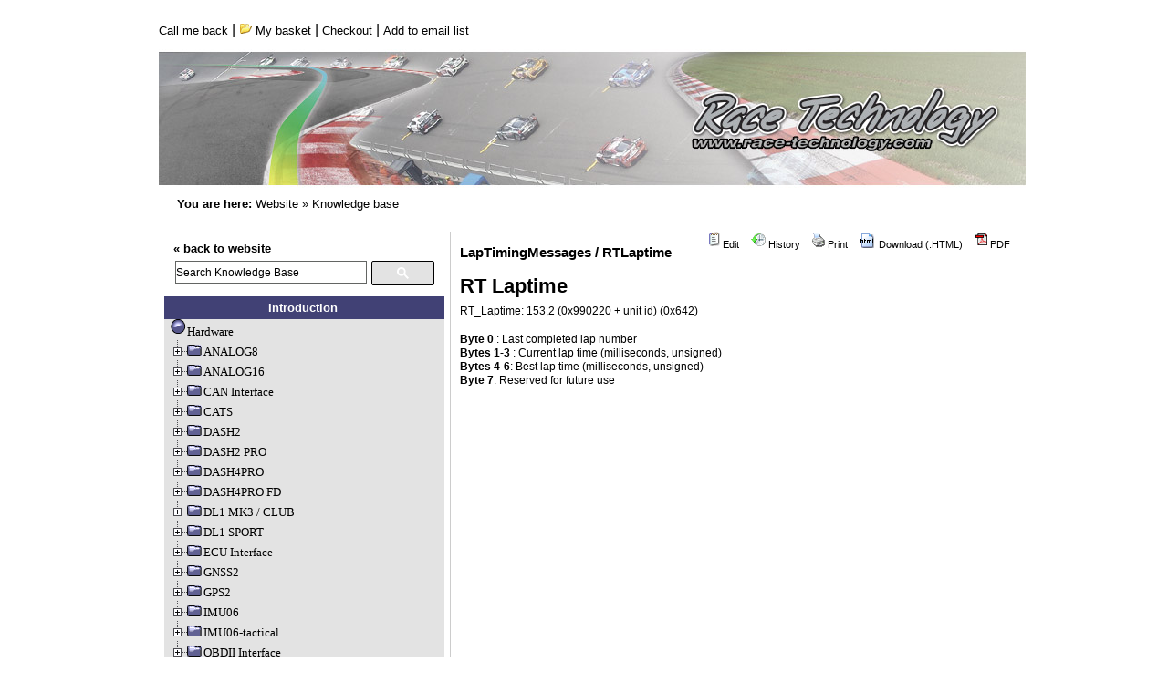

--- FILE ---
content_type: text/html; charset=ISO-8859-1;
request_url: https://race-technology.com/wiki/index.php/LapTimingMessages/RTLaptime
body_size: 36417
content:
<!DOCTYPE HTML PUBLIC "-//W3C//DTD HTML 4.01 Transitional//EN">

<html>
<head>
  <title>Race Technology Knowledge Base | LapTimingMessages / RTLaptime </title>

	<script src="https://ssl.google-analytics.com/urchin.js" type="text/javascript"></script>
	<script type="text/javascript">_uacct = "UA-325305-6";urchinTracker();</script>
	<META NAME="Description" CONTENT="Race Technology is a Nottingham (UK) based company, developing high technology automotive electronic solutions.">
<style type='text/css'>
<!--
#toplinks , #youarehere {
  font-size: 11px;
  font-family: Tahoma, Verdana, Arial, "Lucida Grande", "Lucida Sans Unicode", "Bitstream Vera Sans", Verdana, Futura, Helvetica, sans-serif;
  color: #000000;
  text-decoration: none;  
}
#toplinks:hover {
	text-decoration: underline;  
	color: #000000;
}
-->
</style>
  <meta http-equiv='Content-Style-Type' content='text/css' />
  <link rel='stylesheet' href='https://race-technology.com/wiki/pub/skins/pmwiki-rt/pmwiki-rt.css' type='text/css' />
  <!--HTMLHeader--><style type='text/css'><!--
  ul, ol, pre, dl, p { margin-top:0px; margin-bottom:0px; }
  code.escaped { white-space: nowrap; }
  .vspace { margin-top:1.33em; }
  .indent { margin-left:40px; }
  .outdent { margin-left:40px; text-indent:-40px; }
  a.createlinktext { text-decoration:none; border-bottom:1px dotted gray; }
  a.createlink { text-decoration:none; position:relative; top:-0.5em;
    font-weight:bold; font-size:smaller; border-bottom:none; }
  img { border:0px; }
  
span.anchor {
	float: left;
	font-size: 10px;
	margin-left: -10px;
	width: 10px;
    position:relative; top:-0.1em;
	text-align: center;
}
span.anchor a { text-decoration: none; }
span.anchor a:hover { text-decoration: underline; }
ol.toc { text-indent:-20px; list-style: none; }
ol.toc ol.toc { text-indent:-40px; }
div.tocfloat { font-size: smaller; margin-bottom: 10px;
    border-top: 1px dotted #555555; border-bottom: 1px dotted #555555;
    padding-top: 5px; padding-bottom: 5px; 
    width: 38%; float: right; margin-left: 10px; clear: right;
    margin-right:-13px; padding-right: 13px; padding-left: 13px;
    background-color: #eeeeee; }
div.toc { font-size: smaller; 
    padding: 5px; border: 1px dotted #cccccc;
    background: #f7f7f7;
    margin-bottom: 10px; }
div.toc p { background-color: #f9f6d6;
    margin-top:-5px;   padding-top: 5px;
    margin-left:-5px;  padding-left: 5px;
    margin-right:-5px; padding-right: 5px;
    padding-bottom: 3px;
    border-bottom:  1px dotted #cccccc; }
#treemenu1,#treemenu2,#treemenu3{overflow:auto;white-space:nowrap;width:100%;}
#treemenu1,#treemenu1 *{font:11px Tahoma,Verdana;}
#treemenu2,#treemenu2 *{font:11px Tahoma,Verdana;}
#treemenu3,#treemenu3 *{font:11px Tahoma,Verdana;}
#treemenu1 p{display:inline;}
#treemenu2 p{display:inline;}
#treemenu3 p{display:inline;}

#openElement {
	font-weight:bold;
	text-decoration:underline;
}
.editconflict { color:green; 
  font-style:italic; margin-top:1.33em; margin-bottom:1.33em; }

  table.markup { border:2px dotted #ccf; width:90%; }
  td.markup1, td.markup2 { padding-left:10px; padding-right:10px; }
  table.vert td.markup1 { border-bottom:1px solid #ccf; }
  table.horiz td.markup1 { width:23em; border-right:1px solid #ccf; }
  table.markup caption { text-align:left; }
  div.faq p, div.faq pre { margin-left:2em; }
  div.faq p.question { margin:1em 0 0.75em 0; font-weight:bold; }
  div.faqtoc div.faq * { display:none; }
  div.faqtoc div.faq p.question 
    { display:block; font-weight:normal; margin:0.5em 0 0.5em 20px; line-height:normal; }
  div.faqtoc div.faq p.question * { display:inline; }
   
    .frame 
      { border:1px solid #cccccc; padding:4px; background-color:#f9f9f9; }
    .lfloat { float:left; margin-right:0.5em; }
    .rfloat { float:right; margin-left:0.5em; }
a.varlink { text-decoration:none; }

--></style><script type="text/javascript">
function toggle(obj) {
    var elstyle = document.getElementById(obj).style;
    var text    = document.getElementById(obj + "tog");
    if (elstyle.display == 'none') {
        elstyle.display = 'block';
        text.innerHTML = "hide";
    } else {
        elstyle.display = 'none';
        text.innerHTML = "show";
    }
}
</script><script language='javascript' src='https://race-technology.com/wiki/pub/treemenu/treemenu.js'></script>
  <meta name='robots' content='index,follow' />

</head>
<body>
<div>
<script>
  (function() {
    var cx = '011292601490829455265:1-rb37dx_v4';
    var gcse = document.createElement('script');
    gcse.type = 'text/javascript';
    gcse.async = true;
    gcse.src = 'https://cse.google.com/cse.js?cx=' + cx;
    var s = document.getElementsByTagName('script')[0];
    s.parentNode.insertBefore(gcse, s);
  })();
window.onload = function(){
document.getElementById('gsc-i-id1').placeholder = 'Search Knowledge Base';
document.getElementById('gsc-i-id1').setAttribute("onfocus","javascript: this.placeholder=''" );
}



</script>

</div>
<table style="background-color: #ffffff;" width=100% border=0>
	<tr>
		<!-- top bar -->
		<td colspan="2" valign="top" align="left">
			<table width="740" border="0" cellspacing="0" cellpadding="0"><tr>
				<td width=400 align="left">
					<a href=# id=toplinks onClick="open('/call.php', 'popUpWin2', 'toolbar=no,location=no,directories=no,status=no,menub ar=no,scrollbar=no,resizable=no,copyhistory=yes,width=450,height=400,left=100, top=100,screenX=100,screenY=100');">Call me back</a> | 
					<a href="#" id=toplinks title="Show my basket"><img src=/images/icon_basket.gif border=0> My basket</a> | 
					<a href="#" id=toplinks>Checkout</a> | 
					<a href='#' id=toplinks onClick="open('/newsletter_add.php', 'popUpWin', 'toolbar=no,location=no,directories=no,status=no,menub ar=no,scrollbar=no,resizable=no,copyhistory=yes,width=600,height=250,left=100, top=100,screenX=100,screenY=100');">Add to email list</a>
				</td>
			</tr></table>
		</td>
	</tr>
	<tr>
		<td colspan=2 valign=top height=200>
		<img src="/img/Header_18_950.jpg" alt="" width="740" height="168" border="0"><br />
		&nbsp;&nbsp;&nbsp;&nbsp;&nbsp;<span id=youarehere><b>You are here:</b> <a href="/" id=toplinks>Website</a> &raquo; <a href="/wiki/" id=toplinks>Knowledge base</a></span><br><br>
		</td>

	</tr>
	<tr><td>
<!--PageHeaderFmt
  <div id='wikilogo' style='font-size:11px;'><a href='https://race-technology.com/wiki/index.php'><img src='/img/home_top_main.jpg' alt='Race Technology Knowledge Base' border='0' /></a><br />

  </div>
-->  
<!--/PageHeaderFmt-->
  <table id='wikimid' width='100%' cellspacing='0' cellpadding='0'><tr>
<!--PageLeftFmt-->
      <td id='wikileft' valign='top'>
		<table width="100%" border="0" cellspacing="0" cellpadding="0">
			<tr>
				<td bgcolor="#e3e3e3" valign="top" width="10" height="25"></td>
				<td bgcolor="#e3e3e3"><b><a href='/' id=toplinks>&laquo; back to website</a></b></td>
				<td bgcolor="#e3e3e3" valign="top" width="10"></td>
			</tr>
			<tr>
				<td bgcolor="#e3e3e3" valign="top" width="10"></td>
				<form action='https://race-technology.com/wiki/index.php'>
				<td bgcolor="#e3e3e3" height="25">
				<!--<span class='headnav'><a href='https://race-technology.com/wiki/index.php/LapTimingMessages/RecentChanges' accesskey='c'>Recent Changes</a> -</span>-->
				<input type='hidden' name='n' value='LapTimingMessages.RTLaptime' />
			    <input type='hidden' name='action' value='search' />
			    <!--<a href='https://race-technology.com/wiki/index.php/Site/Search'>Search</a>:-->
<gcse:search></gcse:search>			    
			    <input type='submit' class='inputbutton searchbutton' value='&nbsp;&nbsp;Go&nbsp;&nbsp;' />
				</td>
				</form>
				<td bgcolor="#e3e3e3" valign="top" width="10"></td>
			</tr>
		</table>
		<table width="100%" border="0" cellspacing="0" cellpadding="0">
			<tr bgcolor="#414175">
				<td width="10"></td>
				<td align="right" height="25" style="text-align: center;font-size: 13px;">
				<ul><li><a class='wikilink' href='https://race-technology.com/wiki/index.php/Main/HomePage'><span  style='color: #FFFFFF; font-weight: bold;'> Introduction </span></a>
</li></ul><td width=10><img src="/images/nav_home_right.gif" border=0 height=25 width=10></td></tr><tr><td bgcolor='#e7e7e7' valign='top' width='10'><img src='/images/nav_normal_left_top2.gif' border=0 width=10 height=50></td><td background='/images/nav_normal_middle_top2.gif' bgcolor='#E7E7E7'>
	<div id='treemenu1'>
<ul><li><a class='wikilink' href='https://race-technology.com/wiki/index.php/Hardware/Index'>Hardware</a>
</li><li><a class='wikilink' href='https://race-technology.com/wiki/index.php/Hardware/ANALOG8'>ANALOG8</a>
<ul><li><a class='wikilink' href='https://race-technology.com/wiki/index.php/Analog8/PartsSupplied'>Parts Supplied</a>
</li><li><a class='wikilink' href='https://race-technology.com/wiki/index.php/Analog8/BeforeUsingTheUnit'>Before using the unit</a>
</li><li><a class='wikilink' href='https://race-technology.com/wiki/index.php/Analog8/ConnectingToOtherEquipment'>Connecting to other equipment</a>
<ul><li><a class='wikilink' href='https://race-technology.com/wiki/index.php/ConnectingToOtherEquipment/DaisyChainingAnalog8'>Daisy Chaining Analog8</a>
</li><li><a class='wikilink' href='https://race-technology.com/wiki/index.php/ConnectingToOtherEquipment/PCConfigAndReflash'>PC Config and Reflash</a>
</li></ul></li><li><a class='wikilink' href='https://race-technology.com/wiki/index.php/Analog8/DataOutput'>Data output</a>
</li><li><a class='wikilink' href='https://race-technology.com/wiki/index.php/Analog8/PinConnections'>Pin connections</a>
</li><li><a class='wikilink' href='https://race-technology.com/wiki/index.php/Analog8/Specifications'>Specifications</a>
</li><li><a class='wikilink' href='https://race-technology.com/wiki/index.php/Analog8/Software'>Software</a>
</li><li><a class='wikilink' href='https://race-technology.com/wiki/index.php/Analog8/HowDoI'>How Do I</a>
<ul><li><a class='wikilink' href='https://race-technology.com/wiki/index.php/HowDoI/Connect1Or2WireSensor'>Connect 1 or 2 wire sensor</a>
</li><li><a class='wikilink' href='https://race-technology.com/wiki/index.php/HowDoI/ConnectCANOutput'>Connect CAN output</a>
</li></ul></li></ul></li><li><a class='wikilink' href='https://race-technology.com/wiki/index.php/Hardware/ANALOG16'>ANALOG16</a>
<ul><li><a class='wikilink' href='https://race-technology.com/wiki/index.php/ANALOG16/PartsSupplied'>Parts supplied</a>
</li><li><a class='wikilink' href='https://race-technology.com/wiki/index.php/ANALOG16/BeforeStarting'>Before starting</a>
</li><li><a class='wikilink' href='https://race-technology.com/wiki/index.php/ANALOG16/Specification'>Specification</a>
</li><li><a class='wikilink' href='https://race-technology.com/wiki/index.php/ANALOG16/LEDFunctions'>LED functions</a>
</li><li><a class='wikilink' href='https://race-technology.com/wiki/index.php/ANALOG16/MountingTheUnit'>Mounting the unit</a>
</li><li><a class='wikilink' href='https://race-technology.com/wiki/index.php/ANALOG16/Connections'>Connections</a>
</li></ul></li><li><a class='wikilink' href='https://race-technology.com/wiki/index.php/Hardware/CANInterface'>CAN Interface</a>
<ul><li><a class='wikilink' href='https://race-technology.com/wiki/index.php/CANInterface/Introduction'>Introduction</a>
</li><li><a class='wikilink' href='https://race-technology.com/wiki/index.php/CANInterface/PartsSupplied'>Parts Supplied</a>
</li><li><a class='wikilink' href='https://race-technology.com/wiki/index.php/CANInterface/BeforeYouBegin'>Before You Begin</a>
</li><li><a class='wikilink' href='https://race-technology.com/wiki/index.php/CANInterface/Description'>Description</a>
</li><li><a class='wikilink' href='https://race-technology.com/wiki/index.php/CANInterface/ConnectingCANToOtherEquipment'>Connecting CAN to Other Equipment</a>
<ul><li><a class='wikilink' href='https://race-technology.com/wiki/index.php/ConnectingCANToOtherEquipment/DL1OrDL2Only'>DL1 or DL2 only</a>
</li><li><a class='wikilink' href='https://race-technology.com/wiki/index.php/ConnectingCANToOtherEquipment/Dash2Only'>Dash2 only</a>
</li><li><a class='wikilink' href='https://race-technology.com/wiki/index.php/ConnectingCANToOtherEquipment/DL1AndDash2'>DL1 and Dash2</a>
</li><li><a class='wikilink' href='https://race-technology.com/wiki/index.php/ConnectingCANToOtherEquipment/PCConfigureAndReflash'>PC configure and reflash</a>
</li><li><a class='wikilink' href='https://race-technology.com/wiki/index.php/ConnectingCANToOtherEquipment/DL1AndPCMonitor'>DL1 and PC monitor</a>
</li><li><a class='wikilink' href='https://race-technology.com/wiki/index.php/ConnectingCANToOtherEquipment/PCMonitorOnly'>PC monitor only</a>
</li><li><a class='wikilink' href='https://race-technology.com/wiki/index.php/ConnectingCANToOtherEquipment/OBDAdapter'>OBD adapter</a>
</li><li><a class='wikilink' href='https://race-technology.com/wiki/index.php/ConnectingCANToOtherEquipment/DaisyChaining'>Daisy Chaining</a>
</li></ul></li><li><a class='wikilink' href='https://race-technology.com/wiki/index.php/CANInterface/TerminatingTheCAN'>Terminating the CAN</a>
</li><li><a class='wikilink' href='https://race-technology.com/wiki/index.php/CANInterface/Configuration'>Configuration</a>
</li><li><a class='wikilink' href='https://race-technology.com/wiki/index.php/CANInterface/ChannelNames'>Channel Names</a>
<ul><li><a class='wikilink' href='https://race-technology.com/wiki/index.php/ChannelNames/TemperatureChannels'>Temperature Channels</a>
</li><li><a class='wikilink' href='https://race-technology.com/wiki/index.php/ChannelNames/FrequencyChannels'>Frequency Channels</a>
</li><li><a class='wikilink' href='https://race-technology.com/wiki/index.php/ChannelNames/PercentageChannelData'>PercentageChannel Data</a>
</li><li><a class='wikilink' href='https://race-technology.com/wiki/index.php/ChannelNames/TimeChannelData'>Time Channel Data</a>
</li></ul></li><li><a class='wikilink' href='https://race-technology.com/wiki/index.php/CANInterface/ByteOrdering'>Byte Ordering</a>
</li><li><a class='wikilink' href='https://race-technology.com/wiki/index.php/CANInterface/PinConnections'>Pin Connections</a>
</li><li><a class='wikilink' href='https://race-technology.com/wiki/index.php/CANInterface/PhysicalParameters'>Physical Parameters</a>
</li><li><a class='wikilink' href='https://race-technology.com/wiki/index.php/CANInterface/Software'>Software</a>
</li></ul></li><li> <a class='wikilink' href='https://race-technology.com/wiki/index.php/Hardware/CATS'>CATS</a>
<ul><li> <a class='wikilink' href='https://race-technology.com/wiki/index.php/AutomotiveTestingSystem/QuickstartGuide-BrakeTesting'>Quickstart Guide - Brake Testing</a>
<ul><li> <a class='wikilink' href='https://race-technology.com/wiki/index.php/QuickstartGuide-BrakeTesting/SystemInstallation'>System Installation</a>
</li><li> <a class='wikilink' href='https://race-technology.com/wiki/index.php/QuickstartGuide-BrakeTesting/DASH4PROScreen'>DASH4PRO Screen</a>
</li><li> <a class='wikilink' href='https://race-technology.com/wiki/index.php/QuickstartGuide-BrakeTesting/SystemOperation'>System Operation</a>
</li><li> <a class='wikilink' href='https://race-technology.com/wiki/index.php/QuickstartGuide-BrakeTesting/LemoConnectorVersionSpecialOrder'>Lemo Connector Version </a>
</li></ul></li></ul></li><li><a class='wikilink' href='https://race-technology.com/wiki/index.php/Hardware/DASH2-NEW'>DASH2</a>
<ul><li><a class='wikilink' href='https://race-technology.com/wiki/index.php/DASH2-NEW/Introduction'>Introduction</a>
</li><li><a class='wikilink' href='https://race-technology.com/wiki/index.php/DASH2-NEW/TechnicalSpecification'>Technical Specification</a>
</li><li><a class='wikilink' href='https://race-technology.com/wiki/index.php/DASH2-NEW/WhatIsInTheBox'>What is in the box</a>
</li><li><a class='wikilink' href='https://race-technology.com/wiki/index.php/DASH2-NEW/Installation-NEW'>Installation</a>
<ul><li><a class='wikilink' href='https://race-technology.com/wiki/index.php/Installation-NEW/PhysicalInstallation-NEW'>Physical Installation</a>
<ul><li><a class='wikilink' href='https://race-technology.com/wiki/index.php/PhysicalInstallation-NEW/FurtherReading'>Further Reading</a>
</li></ul></li><li><a class='wikilink' href='https://race-technology.com/wiki/index.php/Installation-NEW/ElectricalInstallation'>Electrical Installation</a>
</li><li><a class='wikilink' href='https://race-technology.com/wiki/index.php/Installation-NEW/ConnectionToDataLogger'>Connection to Data Logger</a>
</li><li><a class='wikilink' href='https://race-technology.com/wiki/index.php/Installation-NEW/SwitchInputs'>Switch Inputs</a>
</li><li><a class='wikilink' href='https://race-technology.com/wiki/index.php/Installation-NEW/ConnectionToVehicleWiringHarness'>Connection to Vehicle Wiring Harness</a>
</li><li><a class='wikilink' href='https://race-technology.com/wiki/index.php/Installation-NEW/AnalogueInputs'>Analogue Inputs</a>
</li></ul></li><li><a class='wikilink' href='https://race-technology.com/wiki/index.php/DASH2-NEW/GettingStarted-NEW'>Getting started</a>
<ul><li><a class='wikilink' href='https://race-technology.com/wiki/index.php/GettingStarted-NEW/SettingUpFromAPC'>Setting up from a PC</a>
</li></ul></li><li><a class='wikilink' href='https://race-technology.com/wiki/index.php/DASH2-NEW/Operation-NEW'>Operation</a>
<ul><li><a class='wikilink' href='https://race-technology.com/wiki/index.php/Operation-NEW/MenuStructure'>Menu Structure</a>
</li><li><a class='wikilink' href='https://race-technology.com/wiki/index.php/Operation-NEW/ChangingDisplayedInformation'>Changing Displayed information</a>
</li><li><a class='wikilink' href='https://race-technology.com/wiki/index.php/Operation-NEW/StartAndStopLoggingFromDASH2-NEW'>Start and Stop Logging from DASH2</a>
<ul><li><a class='wikilink' href='https://race-technology.com/wiki/index.php/StartAndStopLoggerFromDASH2-NEW/FurtherDetails'>Further Details</a>
</li></ul></li><li><a class='wikilink' href='https://race-technology.com/wiki/index.php/Operation-NEW/OutputtingTheDASH2AnalogueChannelsToTheDL1OrDL2'>Outputting the DASH2 analogue channels to the DL1 or DL2</a>
</li><li><a class='wikilink' href='https://race-technology.com/wiki/index.php/Operation-NEW/ProgrammingSoftButtons'>Programming Soft Buttons</a>
</li><li><a class='wikilink' href='https://race-technology.com/wiki/index.php/Operation-NEW/ReviewingMinAndMaxDataValues'>Reviewing Min and Max Data Values</a>
</li><li><a class='wikilink' href='https://race-technology.com/wiki/index.php/Operation-NEW/ShiftLightBrightness'>Shift Light Brightness</a>
</li></ul></li><li><a class='wikilink' href='https://race-technology.com/wiki/index.php/DASH2-NEW/LapTiming-NEW'>Lap timing</a>
<ul><li><a class='wikilink' href='https://race-technology.com/wiki/index.php/LapTiming-NEW/SettingUpTheDisplayForLapTiming'>Setting up the display for lap timing</a>
</li><li><a class='wikilink' href='https://race-technology.com/wiki/index.php/LapTiming-NEW/AddingTrackMarkersFromHardware'>Adding Track Markers from Hardware</a>
</li><li><a class='wikilink' href='https://race-technology.com/wiki/index.php/LapTiming-NEW/AddingTrackMarkersFromSoftware'>Adding Track Markers from Software</a>
</li><li><a class='wikilink' href='https://race-technology.com/wiki/index.php/LapTiming-NEW/LapMarkerFiles'>Lap Marker Files</a>
</li><li><a class='wikilink' href='https://race-technology.com/wiki/index.php/LapTiming-NEW/LapTimingOperation'>Lap Timing Operation</a>
</li><li><a class='wikilink' href='https://race-technology.com/wiki/index.php/LapTiming-NEW/PredictiveLapTimes'>Predictive Lap Times</a>
</li><li><a class='wikilink' href='https://race-technology.com/wiki/index.php/LapTiming-NEW/TargetMarkerAndSectorTimes'>Target Marker and Sector Times</a>
</li><li><a class='wikilink' href='https://race-technology.com/wiki/index.php/LapTiming-NEW/FurtherReading'>Further Reading</a>
</li></ul></li><li><a class='wikilink' href='https://race-technology.com/wiki/index.php/DASH2-NEW/DASH2Reflashing'>Reflashing</a>
</li><li><a class='wikilink' href='https://race-technology.com/wiki/index.php/DASH2-NEW/FAQ'>FAQ</a>
</li><li><a class='wikilink' href='https://race-technology.com/wiki/index.php/DASH2-NEW/Software'>Software</a>
</li><li><a class='wikilink' href='https://race-technology.com/wiki/index.php/DASH2-NEW/HowDoI-NEW'>How do I</a>
<ul><li><a class='wikilink' href='https://race-technology.com/wiki/index.php/HowDoI-NEW/ConnectMyOwnSensor'>Connect my own sensor</a>
</li><li><a class='wikilink' href='https://race-technology.com/wiki/index.php/HowDoI-NEW/ReflashTheUnitFromAPC'>Reflash the unit from a PC</a>
</li><li><a class='wikilink' href='https://race-technology.com/wiki/index.php/HowDoI-NEW/ForceReflashADASH2'>Force Reflash a DASH2</a>
</li><li><a class='wikilink' href='https://race-technology.com/wiki/index.php/HowDoI-NEW/ConnectButtons'>Connect buttons</a>
</li><li><a class='wikilink' href='https://race-technology.com/wiki/index.php/HowDoI-NEW/ReflashTheUnitFromADL1'>Reflash the unit from a DL1</a>
</li><li><a class='wikilink' href='https://race-technology.com/wiki/index.php/HowDoI-NEW/CommunicateWithALogger'>Communicate with a logger</a>
</li><li><a class='wikilink' href='https://race-technology.com/wiki/index.php/HowDoI-NEW/NameASensorChannel'>Name a sensor channel</a>
</li><li><a class='wikilink' href='https://race-technology.com/wiki/index.php/HowDoI-NEW/FindOutTheFirmwareVersion'>Find out the firmware version</a>
</li><li><a class='wikilink' href='https://race-technology.com/wiki/index.php/HowDoI-NEW/FindOutAboutNewFirmwareReleases'>Find out about new firmware releases</a>
</li><li><a class='wikilink' href='https://race-technology.com/wiki/index.php/HowDoI-NEW/FindOutAboutNewSoftwareReleases'>Find out about new software releases</a>
</li><li><a class='wikilink' href='https://race-technology.com/wiki/index.php/HowDoI-NEW/SetTheAlarmLevel'>Set the alarm level</a>
</li><li><a class='wikilink' href='https://race-technology.com/wiki/index.php/HowDoI-NEW/SetUpTheDisplay'>Set up the  display</a>
</li><li><a class='wikilink' href='https://race-technology.com/wiki/index.php/HowDoI-NEW/ConnectASensor'>Connect a sensor</a>
</li><li><a class='wikilink' href='https://race-technology.com/wiki/index.php/HowDoI-NEW/ConnectAWheelSpeedSensor'>Connect a wheel speed sensor</a>
</li><li><a class='wikilink' href='https://race-technology.com/wiki/index.php/HowDoI-NEW/ConnectMyFuelSender'>Connect My Fuel Sender</a>
</li><li><a class='wikilink' href='https://race-technology.com/wiki/index.php/HowDoI-NEW/ConfigureRPM'>Configure RPM</a>
</li><li><a class='wikilink' href='https://race-technology.com/wiki/index.php/HowDoI-NEW/DoLapAndSectorTiming'>Do lap and sector timing</a>
</li><li><a class='wikilink' href='https://race-technology.com/wiki/index.php/HowDoI-NEW/ConnectA1Or2WireSensor'>Connect a 1 or 2 wire sensor</a>
</li></ul></li><li><a class='wikilink' href='https://race-technology.com/wiki/index.php/DASH2-NEW/PotenzaVersion'>Potenza Version</a>
</li></ul></li><li><a class='wikilink' href='https://race-technology.com/wiki/index.php/Hardware/DASH2PRO'>DASH2 PRO</a>
<ul><li><a class='wikilink' href='https://race-technology.com/wiki/index.php/DASH2PRO/Introduction'>Introduction</a>
</li><li><a class='wikilink' href='https://race-technology.com/wiki/index.php/DASH2PRO/TechnicalSpecification'>Technical Specification</a>
</li><li><a class='wikilink' href='https://race-technology.com/wiki/index.php/DASH2PRO/WhatIsInTheBox'>What is in the box</a>
</li><li><a class='wikilink' href='https://race-technology.com/wiki/index.php/DASH2PRO/DASH2PROInstallation'>DASH2 PRO Installation</a>
<ul><li><a class='wikilink' href='https://race-technology.com/wiki/index.php/DASH2PROInstallation/PhysicalInstallationOfDASH2PRO'>Physical Installation of DASH2 PRO</a>
</li><li><a class='wikilink' href='https://race-technology.com/wiki/index.php/DASH2PROInstallation/ElectricalInstallation'>Electrical Installation</a>
</li><li><a class='wikilink' href='https://race-technology.com/wiki/index.php/DASH2PROInstallation/ConnectionToDataLogger'>Connection to Data Logger</a>
</li><li><a class='wikilink' href='https://race-technology.com/wiki/index.php/DASH2PROInstallation/SwitchInputs'>Switch Inputs</a>
</li><li><a class='wikilink' href='https://race-technology.com/wiki/index.php/DASH2PROInstallation/ConnectionToVehicleWiringHarness'>Connection to Vehicle Wiring Harness</a>
</li><li><a class='wikilink' href='https://race-technology.com/wiki/index.php/DASH2PROInstallation/AnalogueInputs'>Analogue Inputs</a>
</li><li><a class='wikilink' href='https://race-technology.com/wiki/index.php/DASH2PROInstallation/OutputDrivers'>Output Drivers</a>
</li><li><a class='wikilink' href='https://race-technology.com/wiki/index.php/DASH2PROInstallation/AccelerometerConfiguration'>Accelerometer configuration</a>
</li><li><a class='wikilink' href='https://race-technology.com/wiki/index.php/DASH2PROInstallation/VehicleInstallationKits'>Vehicle Installation Kits</a>
<ul><li><a class='wikilink' href='https://race-technology.com/wiki/index.php/VehicleInstallationKits/LotusEliseS1'>Lotus Elise S1</a>
</li><li><a class='wikilink' href='https://race-technology.com/wiki/index.php/VehicleInstallationKits/LotusEliseS2'>Lotus Elise S2</a>
</li><li><a class='wikilink' href='https://race-technology.com/wiki/index.php/VehicleInstallationKits/YamahaR1AndR6'>Yamaha R1 and R6</a>
</li></ul></li></ul></li><li><a class='wikilink' href='https://race-technology.com/wiki/index.php/DASH2PRO/GettingStarted'>Getting started</a>
<ul><li><a class='wikilink' href='https://race-technology.com/wiki/index.php/GettingStarted/SettingDASH2PROUpFromAPC'>Setting DASH2 PRO up from a PC</a>
</li><li><a class='wikilink' href='https://race-technology.com/wiki/index.php/GettingStarted/DASH2PRODefaultConfiguration'>DASH2PRODefaultConfiguration</a>
</li></ul></li><li><a class='wikilink' href='https://race-technology.com/wiki/index.php/DASH2PRO/DASH2PROOperation'>DASH2 PRO Operation</a>
<ul><li><a class='wikilink' href='https://race-technology.com/wiki/index.php/DASH2PROOperation/MenuStructure'>Menu Structure</a>
</li><li><a class='wikilink' href='https://race-technology.com/wiki/index.php/DASH2PROOperation/InternalDataProcess'>Internal Data Process</a>
</li><li><a class='wikilink' href='https://race-technology.com/wiki/index.php/DASH2PROOperation/PerformAction'>Perform Action</a>
</li><li><a class='wikilink' href='https://race-technology.com/wiki/index.php/DASH2PROOperation/WarningReview'>Warning Review</a>
</li><li><a class='wikilink' href='https://race-technology.com/wiki/index.php/DASH2PROOperation/ReviewSession'>Review Session</a>
</li><li><a class='wikilink' href='https://race-technology.com/wiki/index.php/DASH2PROOperation/SelectConfSet'>Select Conf Set</a>
</li><li><a class='wikilink' href='https://race-technology.com/wiki/index.php/DASH2PROOperation/Configure'>Configure</a>
<ul><li><a class='wikilink' href='https://race-technology.com/wiki/index.php/Configure/LapTiming'>Lap Timing</a>
</li></ul></li><li><a class='wikilink' href='https://race-technology.com/wiki/index.php/DASH2PROOperation/Test'>Test</a>
<ul><li><a class='wikilink' href='https://race-technology.com/wiki/index.php/Test/InternalDataChannels'>Internal Data Channels</a>
</li></ul></li><li><a class='wikilink' href='https://race-technology.com/wiki/index.php/DASH2PROOperation/DASH2PRO-LoggingStatusDisplay'>Main display features</a>
</li><li><a class='wikilink' href='https://race-technology.com/wiki/index.php/DASH2PROOperation/ChangingDisplayedInformation'>Changing Displayed information</a>
</li><li><a class='wikilink' href='https://race-technology.com/wiki/index.php/DASH2PROOperation/StartAndStopLoggingFromDASH2PRO'>Start and Stop Logging from DASH2 PRO</a>
</li><li><a class='wikilink' href='https://race-technology.com/wiki/index.php/DASH2PROOperation/ProgrammingSoftButtons'>Programming Soft Buttons</a>
</li><li><a class='wikilink' href='https://race-technology.com/wiki/index.php/DASH2PROOperation/ReviewingMinAndMaxDataValues'>Reviewing Min and Max Data Values</a>
</li><li><a class='wikilink' href='https://race-technology.com/wiki/index.php/DASH2PROOperation/ResettingMonitoredValue'>Resetting Monitored Value</a>
</li><li><a class='wikilink' href='https://race-technology.com/wiki/index.php/DASH2PROOperation/SelectingDriverAndModeFromTheDASH2PRO'>Selecting Driver And Mode From The DASH2 PRO</a>
</li><li><a class='wikilink' href='https://race-technology.com/wiki/index.php/DASH2PROOperation/DataLoggingAndLapTimingOnTheDASH2PRO'>Data Logging and lap timing on the DASH2 PRO</a>
<ul><li><a class='wikilink' href='https://race-technology.com/wiki/index.php/DataLoggingAndLapTimingOnTheDASH2PRO/DataLoggingOnTheDASH2PRO'>Data logging on the DASH2 PRO</a>
</li></ul></li><li><a class='wikilink' href='https://race-technology.com/wiki/index.php/DASH2PROOperation/DASH2PROStatus-Warning-ErrorMessages'>DASH2 PRO Status-Warning-Error Messages</a>
<ul><li><a class='wikilink' href='https://race-technology.com/wiki/index.php/DASH2PROStatus-Warning-ErrorMessages/LAPTimingErrors-Warnings'>LAP timing Errors-Warnings</a>
</li><li><a class='wikilink' href='https://race-technology.com/wiki/index.php/DASH2PROStatus-Warning-ErrorMessages/TrackMarkerStatus-Error-WarningMessages'>Track marker Status-Error-Warning messages</a>
</li><li><a class='wikilink' href='https://race-technology.com/wiki/index.php/DASH2PROStatus-Warning-ErrorMessages/OtherErrors-Warnings'>Other Errors-Warnings</a>
</li><li><a class='wikilink' href='https://race-technology.com/wiki/index.php/DASH2PROStatus-Warning-ErrorMessages/StartLoggingErrors'>Start logging errors</a>
</li><li><a class='wikilink' href='https://race-technology.com/wiki/index.php/DASH2PROStatus-Warning-ErrorMessages/StopLoggingErrors'>Stop logging errors</a>
</li><li><a class='wikilink' href='https://race-technology.com/wiki/index.php/DASH2PROStatus-Warning-ErrorMessages/ReflashStatus-Error-WarningMessages'>Reflash Status-Error-Warning messages</a>
</li></ul></li></ul></li><li><a class='wikilink' href='https://race-technology.com/wiki/index.php/DASH2PRO/DASH2PROLapTiming'>DASH2 PRO Lap timing</a>
<ul><li><a class='wikilink' href='https://race-technology.com/wiki/index.php/DASH2PROLapTiming/SettingUpTheDisplayForLapTiming'>Setting up the display for lap timing</a>
</li><li><a class='wikilink' href='https://race-technology.com/wiki/index.php/DASH2PROLapTiming/AddingTrackMarkersFromHardware'>Adding Track Markers from Hardware</a>
</li><li><a class='wikilink' href='https://race-technology.com/wiki/index.php/DASH2PROLapTiming/AddingTrackMarkersFromSoftware'>Adding Track Markers from Software</a>
</li><li><a class='wikilink' href='https://race-technology.com/wiki/index.php/DASH2PROLapTiming/LapMarkerFilesOnTheDASH2PROInternalMemory'>Lap marker files on the DASH2 PRO internal memory</a>
</li><li><a class='wikilink' href='https://race-technology.com/wiki/index.php/DASH2PROLapTiming/AutomaticAndManualLapTiming'>Automatic and manual lap timing</a>
</li><li><a class='wikilink' href='https://race-technology.com/wiki/index.php/DASH2PROLapTiming/ListOfTracksSupportedOnTheDASH2PRO'>List of tracks supported on the DASH2PRO</a>
</li></ul></li><li><a class='wikilink' href='https://race-technology.com/wiki/index.php/DASH2PRO/FAQ'>FAQ</a>
</li><li><a class='wikilink' href='https://race-technology.com/wiki/index.php/DASH2PRO/Software'>Software</a>
</li><li><a class='wikilink' href='https://race-technology.com/wiki/index.php/DASH2PRO/DASH2PRO-HowDoI'>DASH2 PRO - How do I</a>
<ul><li><a class='wikilink' href='https://race-technology.com/wiki/index.php/DASH2PRO-HowDoI/ReflashTheUnitFromAPC'>Reflash the unit from a PC</a>
</li><li><a class='wikilink' href='https://race-technology.com/wiki/index.php/DASH2PRO-HowDoI/NameASensorChannel'>Name a sensor channel</a>
</li><li><a class='wikilink' href='https://race-technology.com/wiki/index.php/DASH2PRO-HowDoI/FindOutAboutNewFirmwareReleases'>Find out about new firmware releases</a>
</li><li><a class='wikilink' href='https://race-technology.com/wiki/index.php/DASH2PRO-HowDoI/FindOutAboutNewSoftwareReleases'>Find out about new software releases</a>
</li><li><a class='wikilink' href='https://race-technology.com/wiki/index.php/DASH2PRO-HowDoI/SetUpTheSpeedometer'>Set up the speedometer</a>
</li><li><a class='wikilink' href='https://race-technology.com/wiki/index.php/DASH2PRO-HowDoI/SetTheAlarmLevel'>Set the alarm level</a>
</li><li><a class='wikilink' href='https://race-technology.com/wiki/index.php/DASH2PRO-HowDoI/SetUpTheDisplay'>Set up the  display</a>
</li><li><a class='wikilink' href='https://race-technology.com/wiki/index.php/DASH2PRO-HowDoI/ConnectASensor'>Connect a sensor</a>
</li><li><a class='wikilink' href='https://race-technology.com/wiki/index.php/DASH2PRO-HowDoI/ConnectAWheelSpeedSensor'>Connect a wheel speed sensor </a>
</li><li><a class='wikilink' href='https://race-technology.com/wiki/index.php/DASH2PRO-HowDoI/ConnectMyFuelSensor'>Connect My Fuel Sensor</a>
</li><li><a class='wikilink' href='https://race-technology.com/wiki/index.php/DASH2PRO-HowDoI/ConfigureRPM'>Configure RPM</a>
</li><li><a class='wikilink' href='https://race-technology.com/wiki/index.php/DASH2PRO-HowDoI/UseTheGearIndicator'>Use the gear indicator</a>
</li><li><a class='wikilink' href='https://race-technology.com/wiki/index.php/DASH2PRO-HowDoI/ConnectA1Or2WireSensor'>Connect a 1 or 2 wire sensor</a>
</li><li><a class='wikilink' href='https://race-technology.com/wiki/index.php/DASH2PRO-HowDoI/MapAnalogueInputVoltagesFromADL1MK2AsSensorValues'>Map analogue input voltages from a DL1 MK2 as sensor values</a>
</li><li><a class='wikilink' href='https://race-technology.com/wiki/index.php/DASH2PRO-HowDoI/MapVehicleSpeedDataFromAnECUInterface'>Map vehicle speed data from an ECU interface</a>
</li><li><a class='wikilink' href='https://race-technology.com/wiki/index.php/DASH2PRO-HowDoI/ConnectAndSetUpAGoProInterfaceCable'>Connect and set up a GoPro interface cable</a>
</li></ul></li></ul></li><li><a class='wikilink' href='https://race-technology.com/wiki/index.php/Hardware/DASH4PRO2'>DASH4PRO</a>
<ul><li><a class='wikilink' href='https://race-technology.com/wiki/index.php/DASH4PRO2/DASH4PRO2SoftwareSupport'>Software Support</a>
</li><li><a class='wikilink' href='https://race-technology.com/wiki/index.php/DASH4PRO2/DASH4PRO2TechnicalSpecification'>Technical Specification</a>
</li><li><a class='wikilink' href='https://race-technology.com/wiki/index.php/DASH4PRO2/TypicalDASH4PRO2System'>Typical DASH4PRO System</a>
</li><li><a class='wikilink' href='https://race-technology.com/wiki/index.php/DASH4PRO2/InstallingTheDASH4PRO2'>Installing The DASH4PRO</a>
</li><li><a class='wikilink' href='https://race-technology.com/wiki/index.php/DASH4PRO2/OperatingTheDASH4PRO2'>Operating the DASH4PRO</a>
<ul><li><a class='wikilink' href='https://race-technology.com/wiki/index.php/OperatingTheDASH4PRO2/DASH4PRO2MenuStructure'>Menu Structure</a>
</li><li><a class='wikilink' href='https://race-technology.com/wiki/index.php/OperatingTheDASH4PRO2/OperatingTheDASH4PRO2Menu'>Operating the Menu</a>
</li><li><a class='wikilink' href='https://race-technology.com/wiki/index.php/OperatingTheDASH4PRO2/SessionReview'>Session Review</a>
</li><li><a class='wikilink' href='https://race-technology.com/wiki/index.php/OperatingTheDASH4PRO2/EditingButtonFunctions'>Editing Button Functions</a>
</li><li><a class='wikilink' href='https://race-technology.com/wiki/index.php/OperatingTheDASH4PRO2/ConfiguringShiftLightsOnDASH4PRO2'>Configuring Shift Lights</a>
</li><li><a class='wikilink' href='https://race-technology.com/wiki/index.php/OperatingTheDASH4PRO2/ChangingTheShiftLightBrightness'>Changing the Shift Light brightness</a>
</li><li><a class='wikilink' href='https://race-technology.com/wiki/index.php/OperatingTheDASH4PRO2/ChangingTheBrightnessOfTheDisplay'>Changing the Brightness of the Display</a>
</li><li><a class='wikilink' href='https://race-technology.com/wiki/index.php/OperatingTheDASH4PRO2/ChangingTheContrastOfTheDisplay'>Changing the Contrast of the Display</a>
</li><li><a class='wikilink' href='https://race-technology.com/wiki/index.php/OperatingTheDASH4PRO2/WarningAndSectorDisplayTimes'>Warning and Sector Display Times</a>
</li><li><a class='wikilink' href='https://race-technology.com/wiki/index.php/OperatingTheDASH4PRO2/ViewFirmwareInformation'>View Firmware Information</a>
</li><li><a class='wikilink' href='https://race-technology.com/wiki/index.php/OperatingTheDASH4PRO2/ViewSerialNumberOfTheConnectedLogger'>View Serial Number of the Connected Logger</a>
</li><li><a class='wikilink' href='https://race-technology.com/wiki/index.php/OperatingTheDASH4PRO2/DemoMode'>Demo Mode</a>
</li><li><a class='wikilink' href='https://race-technology.com/wiki/index.php/OperatingTheDASH4PRO2/NightMode'>Night Mode</a>
</li><li><a class='wikilink' href='https://race-technology.com/wiki/index.php/OperatingTheDASH4PRO2/MonitoringVariables'>Monitoring Variables</a>
</li><li><a class='wikilink' href='https://race-technology.com/wiki/index.php/OperatingTheDASH4PRO2/StartOrStopDataLoggerFromDASH4PRO2'>Start or Stop Data Logger from DASH4PRO</a>
</li></ul></li><li><a class='wikilink' href='https://race-technology.com/wiki/index.php/DASH4PRO2/Connections'>Connections</a>
</li><li><a class='wikilink' href='https://race-technology.com/wiki/index.php/DASH4PRO2/DisplayingData'>Displaying Data</a>
</li><li><a class='wikilink' href='https://race-technology.com/wiki/index.php/DASH4PRO2/DisplayingInformationMessages'>Displaying information messages</a>
</li><li><a class='wikilink' href='https://race-technology.com/wiki/index.php/DASH4PRO2/PerformanceMeter'>Performance Meter</a>
<ul><li><a class='wikilink' href='https://race-technology.com/wiki/index.php/PerformanceMeter/PerformanceMeterSettings'>Performance meter settings</a>
</li></ul></li><li><a class='wikilink' href='https://race-technology.com/wiki/index.php/DASH4PRO2/LapTimingOnDASH4PRO2'>Lap Timing on DASH4PRO</a>
<ul><li><a class='wikilink' href='https://race-technology.com/wiki/index.php/LapTimingOnDASH4PRO2/AddingTrackMarkersFromTheDASH4PRO2'>Adding Track Markers from the DASH4PRO</a>
</li><li><a class='wikilink' href='https://race-technology.com/wiki/index.php/LapTimingOnDASH4PRO2/AddingTrackMarkersFromTheDL1DL1MK3OrDL2'>Adding track markers from the DL1, DL1 MK3, or DL2</a>
</li><li><a class='wikilink' href='https://race-technology.com/wiki/index.php/LapTimingOnDASH4PRO2/AddingMarkersFromTheAnalysisSoftware'>Adding Markers from the Analysis software</a>
</li><li><a class='wikilink' href='https://race-technology.com/wiki/index.php/LapTimingOnDASH4PRO2/LapAndSectorScreens'>Lap and Sector Screens</a>
</li><li><a class='wikilink' href='https://race-technology.com/wiki/index.php/LapTimingOnDASH4PRO2/LapAndSectorTimeStatistics'>Lap and Sector time Statistics</a>
</li></ul></li><li><a class='wikilink' href='https://race-technology.com/wiki/index.php/DASH4PRO2/LiveTimeSlip'>Live Time Slip</a>
</li><li><a class='wikilink' href='https://race-technology.com/wiki/index.php/DASH4PRO2/SettingUpAlarms'>Setting up Alarms</a>
<ul><li><a class='wikilink' href='https://race-technology.com/wiki/index.php/SettingUpAlarms/CancellingAndClearingAlarmsInDASH4PRO2'>Cancelling and Clearing Alarms</a>
</li></ul></li><li><a class='wikilink' href='https://race-technology.com/wiki/index.php/DASH4PRO2/ConfiguringTheDASH4PRO2Unit'>Configuring the DASH4PRO Unit</a>
<ul><li><a class='wikilink' href='https://race-technology.com/wiki/index.php/ConfiguringTheDASH4PRO2Unit/DASH4PRO2StandardConfiguration'>Standard Configuration</a>
</li><li><a class='wikilink' href='https://race-technology.com/wiki/index.php/ConfiguringTheDASH4PRO2Unit/CreatingACustomConfiguration'>Creating a Custom Configuration</a>
</li><li><a class='wikilink' href='https://race-technology.com/wiki/index.php/ConfiguringTheDASH4PRO2Unit/ChangingTheExistingConfiguration'>Changing the Existing Configuration</a>
</li><li><a class='wikilink' href='https://race-technology.com/wiki/index.php/ConfiguringTheDASH4PRO2Unit/SendingConfigurationToTheDASH4PRO2'>Sending Configuration to the DASH4PRO</a>
</li></ul></li><li><a class='wikilink' href='https://race-technology.com/wiki/index.php/DASH4PRO2/ReflashingTheDASH4PRO'>Reflashing The DASH4PRO</a>
</li><li><a class='wikilink' href='https://race-technology.com/wiki/index.php/DASH4PRO2/HowTo'>How To</a>
<ul><li><a class='wikilink' href='https://race-technology.com/wiki/index.php/HowTo/AddingAGearIndicator'>Adding A Gear Indicator</a>
</li></ul></li><li><a class='wikilink' href='https://race-technology.com/wiki/index.php/DASH4PRO2/FAQs'>FAQs</a>
</li></ul></li><li><a class='wikilink' href='https://race-technology.com/wiki/index.php/Hardware/DASH4PROFD'>DASH4PRO FD</a>
<ul><li><a class='wikilink' href='https://race-technology.com/wiki/index.php/DASH4PROFD/SoftwareSupport'>Software Support</a>
</li><li><a class='wikilink' href='https://race-technology.com/wiki/index.php/DASH4PROFD/TechnicalSpecification'>Technical Specification</a>
</li><li><a class='wikilink' href='https://race-technology.com/wiki/index.php/DASH4PROFD/TypicalDASH4PROFDSystem'>Typical DASH4PRO FD System</a>
</li><li><a class='wikilink' href='https://race-technology.com/wiki/index.php/DASH4PROFD/InstallingTheDASH4PROFD'>Installing The DASH4PRO FD</a>
</li><li><a class='wikilink' href='https://race-technology.com/wiki/index.php/DASH4PROFD/OperatingTheDASH4PROFD'>Operating the DASH4PRO FD</a>
<ul><li><a class='wikilink' href='https://race-technology.com/wiki/index.php/OperatingTheDASH4PROFD/DASH4PROFDMenuStructure'>DASH4PRO FD Menu Structure</a>
</li><li><a class='wikilink' href='https://race-technology.com/wiki/index.php/OperatingTheDASH4PROFD/OperatingTheDASH4PROFDMenu'>Operating the DASH4PRO FD Menu</a>
</li><li><a class='wikilink' href='https://race-technology.com/wiki/index.php/OperatingTheDASH4PROFD/EditingButtonFunctions'>Editing Button Functions</a>
</li><li><a class='wikilink' href='https://race-technology.com/wiki/index.php/OperatingTheDASH4PROFD/ConfiguringShiftLights'>Configuring Shift Lights</a>
</li><li><a class='wikilink' href='https://race-technology.com/wiki/index.php/OperatingTheDASH4PROFD/ChangingTheShiftLightBrightness'>Changing the Shift Light brightness</a>
</li><li><a class='wikilink' href='https://race-technology.com/wiki/index.php/OperatingTheDASH4PROFD/ChangingTheBrightnessOfTheDisplay'>Changing the Brightness of the Display</a>
</li><li><a class='wikilink' href='https://race-technology.com/wiki/index.php/OperatingTheDASH4PROFD/WarningDisplayTime'>Warning Display Time</a>
</li><li><a class='wikilink' href='https://race-technology.com/wiki/index.php/OperatingTheDASH4PROFD/ViewFirmwareInformation'>View Firmware Information</a>
</li><li><a class='wikilink' href='https://race-technology.com/wiki/index.php/OperatingTheDASH4PROFD/DemoMode'>Demo Mode</a>
</li><li><a class='wikilink' href='https://race-technology.com/wiki/index.php/OperatingTheDASH4PROFD/NightMode'>Night Mode</a>
</li><li><a class='wikilink' href='https://race-technology.com/wiki/index.php/OperatingTheDASH4PROFD/MonitoringVariables'>Monitoring Variables</a>
</li><li><a class='wikilink' href='https://race-technology.com/wiki/index.php/OperatingTheDASH4PROFD/StartOrStopDataLoggerFromDASH4PROFD'>Start or Stop Data Logger from DASH4PRO FD</a>
</li></ul></li><li><a class='wikilink' href='https://race-technology.com/wiki/index.php/DASH4PROFD/Connections'>Connections</a>
</li><li><a class='wikilink' href='https://race-technology.com/wiki/index.php/DASH4PROFD/DisplayingData'>Displaying Data</a>
</li><li><a class='wikilink' href='https://race-technology.com/wiki/index.php/DASH4PROFD/DisplayingInformationMessages'>Displaying information messages</a>
</li><li><a class='wikilink' href='https://race-technology.com/wiki/index.php/DASH4PROFD/LapTimingOnDASH4PROFD'>Lap Timing on DASH4PRO FD</a>
<ul><li><a class='wikilink' href='https://race-technology.com/wiki/index.php/LapTimingOnDASH4PROFD/AddingTrackMarkersFromTheDASH4PROFD'>Adding Track Markers from the DASH4PRO FD</a>
</li><li><a class='wikilink' href='https://race-technology.com/wiki/index.php/LapTimingOnDASH4PROFD/AddingTrackMarkersFromTheDL1MK3'>Adding track markers from the DL1 MK3</a>
</li><li><a class='wikilink' href='https://race-technology.com/wiki/index.php/LapTimingOnDASH4PROFD/AddingMarkersFromTheAnalysisSoftware'>Adding Markers from the Analysis software</a>
</li><li><a class='wikilink' href='https://race-technology.com/wiki/index.php/LapTimingOnDASH4PROFD/LapAndSectorScreens'>Lap and Sector Screens</a>
</li><li><a class='wikilink' href='https://race-technology.com/wiki/index.php/LapTimingOnDASH4PROFD/LapAndSectorTimeStatistics'>Lap and Sector time Statistics</a>
</li></ul></li><li><a class='wikilink' href='https://race-technology.com/wiki/index.php/DASH4PROFD/LiveTimeSlip'>Live Time Slip</a>
</li><li><a class='wikilink' href='https://race-technology.com/wiki/index.php/DASH4PROFD/SettingUpAlarms'>Setting up Alarms</a>
<ul><li><a class='wikilink' href='https://race-technology.com/wiki/index.php/SettingUpAlarms/CancellingAndClearingAlarmsInDASH4PROFD'>Cancelling and Clearing Alarms in DASH4PRO FD</a>
</li></ul></li><li><a class='wikilink' href='https://race-technology.com/wiki/index.php/DASH4PROFD/ConfiguringTheDASH4PROFDUnit'>Configuring the DASH4PRO FD Unit</a>
<ul><li><a class='wikilink' href='https://race-technology.com/wiki/index.php/ConfiguringTheDASH4PROFDUnit/CreatingACustomConfiguration'>Creating a Custom Configuration</a>
</li><li><a class='wikilink' href='https://race-technology.com/wiki/index.php/ConfiguringTheDASH4PROFDUnit/ChangingTheExistingConfiguration'>Changing the Existing Configuration</a>
</li><li><a class='wikilink' href='https://race-technology.com/wiki/index.php/ConfiguringTheDASH4PROFDUnit/SendingConfigurationToTheDASH4PROFD'>Sending Configuration to the DASH4PRO</a>
</li></ul></li><li><a class='wikilink' href='https://race-technology.com/wiki/index.php/DASH4PROFD/ReflashingTheDASH4PROFD'>Reflashing The DASH4PRO FD</a>
</li><li><a class='wikilink' href='https://race-technology.com/wiki/index.php/DASH4PROFD/HowTo-DASH4PROFD'>How To - DASH4PRO FD</a>
<ul><li><a class='wikilink' href='https://race-technology.com/wiki/index.php/HowTo-DASH4PROFD/AddingAGearIndicator'>Adding A Gear Indicator</a>
</li></ul></li><li><a class='wikilink' href='https://race-technology.com/wiki/index.php/DASH4PROFD/FAQs-DASH4PROFD'>FAQs - DASH4PRO FD</a>
</li></ul></li><li><a class='wikilink' href='https://race-technology.com/wiki/index.php/Hardware/DL1MK3'>DL1 MK3 / CLUB</a>
<ul><li><a class='wikilink' href='https://race-technology.com/wiki/index.php/DL1MK3/Introduction'>Introduction</a>
</li><li><a class='wikilink' href='https://race-technology.com/wiki/index.php/DL1MK3/TechSpecification'>Tech Specification</a>
</li><li><a class='wikilink' href='https://race-technology.com/wiki/index.php/DL1MK3/Installation'>Installation</a>
</li><li><a class='wikilink' href='https://race-technology.com/wiki/index.php/DL1MK3/QuickStartGuide'>Quick Start Guide</a>
<ul><li><a class='wikilink' href='https://race-technology.com/wiki/index.php/QuickStartGuide/InstallingTheDL1MK3InTheVehicle'>Installing the DL1 MK3/CLUB in the vehicle</a>
</li><li><a class='wikilink' href='https://race-technology.com/wiki/index.php/QuickStartGuide/DL1MK3DefaultConfiguration'>DL1 MK3/CLUB Default Configuration</a>
</li><li><a class='wikilink' href='https://race-technology.com/wiki/index.php/QuickStartGuide/LoggingDataUsingTheDL1MK3'>Logging data using the DL1 MK3/CLUB</a>
</li><li><a class='wikilink' href='https://race-technology.com/wiki/index.php/QuickStartGuide/AnalysingDataFromTheDL1MK3'>Analysing data from the DL1 MK3/CLUB</a>
</li></ul></li><li><a class='wikilink' href='https://race-technology.com/wiki/index.php/DL1MK3/Operation'>Operation</a>
</li><li><a class='wikilink' href='https://race-technology.com/wiki/index.php/DL1MK3/ExternalSensors'>External sensors</a>
</li><li><a class='wikilink' href='https://race-technology.com/wiki/index.php/DL1MK3/Connections'>Connections</a>
</li><li><a class='wikilink' href='https://race-technology.com/wiki/index.php/DL1MK3/HowDoI'>How do I</a>
<ul><li><a class='wikilink' href='https://race-technology.com/wiki/index.php/HowDoI/ManuallyCommenceLoggingOnDL1MK3'>Manually commence logging on DL1 MK3/CLUB</a>
</li><li><a class='wikilink' href='https://race-technology.com/wiki/index.php/HowDoI/IdentifyMyDL1MK3'>Identify my DL1 MK3/CLUB</a>
</li><li><a class='wikilink' href='https://race-technology.com/wiki/index.php/HowDoI/LoadALicenceFile'>Load a licence file</a>
</li><li><a class='wikilink' href='https://race-technology.com/wiki/index.php/HowDoI/ConnectAStartStopSwitchToTheDL1MK3'>Connect a start stop switch to the DL1 MK3/CLUB</a>
</li><li><a class='wikilink' href='https://race-technology.com/wiki/index.php/HowDoI/ConnectAndSetUpAGoProInterfaceCable'>Connect and set up a GoPro interface cable</a>
</li><li><a class='wikilink' href='https://race-technology.com/wiki/index.php/HowDoI/ConnectALoggingIndicatorToTheDL1MK3'>Connect a logging indicator to the DL1 MK3/CLUB</a>
</li><li><a class='wikilink' href='https://race-technology.com/wiki/index.php/HowDoI/FittingACableToTheBlackConnectorToPowerTheDL1MK3'>Fitting a cable to the black connector to power the DL1 MK3/CLUB</a>
</li><li><a class='wikilink' href='https://race-technology.com/wiki/index.php/HowDoI/DL1MK3Connect12WireSensor'>Connect a One Or two Wire Sensor</a>
</li><li><a class='wikilink' href='https://race-technology.com/wiki/index.php/HowDoI/ReadDataFromAnECUToDisplayOrLog'>Read data from an ECU to display or log</a>
</li><li><a class='wikilink' href='https://race-technology.com/wiki/index.php/HowDoI/LogDASH2AnalogueInputsUsingDL1MK3'>Log DASH2 analogue inputs using DL1 MK3/CLUB</a>
</li><li><a class='wikilink' href='https://race-technology.com/wiki/index.php/HowDoI/WhyWillNotMyDL1MK3StartLogging'>Why  will not my DL1 MK3/CLUB start logging</a>
</li><li><a class='wikilink' href='https://race-technology.com/wiki/index.php/HowDoI/ConnectAnRPMInputToTheDL1MK3'>Connect an RPM input to the DL1 MK3/CLUB</a>
</li><li><a class='wikilink' href='https://race-technology.com/wiki/index.php/HowDoI/WhyDidMyDL1MK3Stop'>Why did my DL1 MK3/CLUB stop</a>
</li></ul></li><li><a class='wikilink' href='https://race-technology.com/wiki/index.php/DL1MK3/FAQ'>FAQ</a>
</li><li><a class='wikilink' href='https://race-technology.com/wiki/index.php/DL1MK3/Software'>Software</a>
</li></ul></li><li><a class='wikilink' href='https://race-technology.com/wiki/index.php/Hardware/DL1Sport'>DL1 SPORT</a>
<ul><li><a class='wikilink' href='https://race-technology.com/wiki/index.php/DL1Sport/Introduction'>Introduction</a>
</li><li><a class='wikilink' href='https://race-technology.com/wiki/index.php/DL1Sport/TechSpecification'>Tech Specification</a>
</li><li><a class='wikilink' href='https://race-technology.com/wiki/index.php/DL1Sport/Installation'>Installation</a>
</li><li><a class='wikilink' href='https://race-technology.com/wiki/index.php/DL1Sport/DL1SportQuickStartGuide'>Quick start guide</a>
<ul><li><a class='wikilink' href='https://race-technology.com/wiki/index.php/DL1SportQuickStartGuide/InstallingTheDL1InTheVehicle'>Installing the DL1 SPORT in the vehicle</a>
</li><li><a class='wikilink' href='https://race-technology.com/wiki/index.php/DL1SportQuickStartGuide/LoggingDataUsingTheDL1'>Logging Data</a>
</li><li><a class='wikilink' href='https://race-technology.com/wiki/index.php/DL1SportQuickStartGuide/AnalysingDataFromTheDL1'>Analysing Data</a>
</li></ul></li><li><a class='wikilink' href='https://race-technology.com/wiki/index.php/DL1Sport/Operation'>Operation</a>
</li><li><a class='wikilink' href='https://race-technology.com/wiki/index.php/DL1Sport/ExternalSensors'>External sensors</a>
</li><li><a class='wikilink' href='https://race-technology.com/wiki/index.php/DL1Sport/Connections'>Connections</a>
</li><li><a class='wikilink' href='https://race-technology.com/wiki/index.php/DL1Sport/HowDoI-DL1Sport'>How Do I</a>
<ul><li><a class='wikilink' href='https://race-technology.com/wiki/index.php/HowDoI-DL1Sport/ManuallyCommenceLogging'>Manually commence logging</a>
</li><li><a class='wikilink' href='https://race-technology.com/wiki/index.php/HowDoI-DL1Sport/IdentifyMyUnit'>Identify my unit</a>
</li><li><a class='wikilink' href='https://race-technology.com/wiki/index.php/HowDoI-DL1Sport/ConnectAStartStopSwitch'>Connect a start stop switch</a>
</li><li><a class='wikilink' href='https://race-technology.com/wiki/index.php/HowDoI-DL1Sport/ConnectAndSetUpAGoProInterfaceCable'>Connect and set up a GoPro interface cable</a>
</li><li><a class='wikilink' href='https://race-technology.com/wiki/index.php/HowDoI-DL1Sport/FittingACableToTheBlackConnectorToPowerTheDL1Sport'>Fitting a cable to the black connector to power the DL1 SPORT</a>
</li><li><a class='wikilink' href='https://race-technology.com/wiki/index.php/HowDoI-DL1Sport/Connect1Or2WireSensorToDL1'>Connect 1 or 2 Wire Sensor</a>
</li><li><a class='wikilink' href='https://race-technology.com/wiki/index.php/HowDoI-DL1Sport/ReadDataFromAnECU'>Read data from an ECU</a>
</li><li><a class='wikilink' href='https://race-technology.com/wiki/index.php/HowDoI-DL1Sport/LogDASH2AnalogueInputs'>Log DASH2 analogue inputs</a>
</li><li><a class='wikilink' href='https://race-technology.com/wiki/index.php/HowDoI-DL1Sport/WhyWillNotMyDL1StartLogging'>Why  will not my DL1 SPORT start logging</a>
</li><li><a class='wikilink' href='https://race-technology.com/wiki/index.php/HowDoI-DL1Sport/LogFromADASH2'>Log from a DASH2</a>
</li><li><a class='wikilink' href='https://race-technology.com/wiki/index.php/HowDoI-DL1Sport/LogAutomatically'>Log Automatically</a>
</li><li><a class='wikilink' href='https://race-technology.com/wiki/index.php/HowDoI-DL1Sport/WhyDidMyUnitStop'>Why did my unit stop</a>
</li><li><a class='wikilink' href='https://race-technology.com/wiki/index.php/HowDoI-DL1Sport/ReflashADL1FromAPC'>Reflash a DL1 SPORT from a PC</a>
</li><li><a class='wikilink' href='https://race-technology.com/wiki/index.php/HowDoI-DL1Sport/ManageWithoutASerialPort'>Manage without a serial port</a>
</li><li><a class='wikilink' href='https://race-technology.com/wiki/index.php/HowDoI-DL1Sport/ObtainAVideoLicense'>Obtain a video license</a>
</li></ul></li><li><a class='wikilink' href='https://race-technology.com/wiki/index.php/DL1Sport/FAQ'>FAQ</a>
</li><li><a class='wikilink' href='https://race-technology.com/wiki/index.php/DL1Sport/Software'>Software</a>
</li></ul></li><li><a class='wikilink' href='https://race-technology.com/wiki/index.php/Hardware/ECUInterface'>ECU Interface</a>
<ul><li><a class='wikilink' href='https://race-technology.com/wiki/index.php/ECUInterface/PartsSupplied'>Parts Supplied</a>
</li><li><a class='wikilink' href='https://race-technology.com/wiki/index.php/ECUInterface/BeforeUsingTheUnit'>Before using the unit</a>
</li><li><a class='wikilink' href='https://race-technology.com/wiki/index.php/ECUInterface/ConnectingToOtherEquipment'>Connecting to Other Equipment</a>
<ul><li><a class='wikilink' href='https://race-technology.com/wiki/index.php/ConnectingToOtherEquipment/PCConfigureAndReflash'>PC configure and reflash</a>
</li><li><a class='wikilink' href='https://race-technology.com/wiki/index.php/ConnectingToOtherEquipment/DaisyChaining'>Daisy Chaining</a>
</li></ul></li><li><a class='wikilink' href='https://race-technology.com/wiki/index.php/ECUInterface/Configuration'>Configuration</a>
</li><li><a class='wikilink' href='https://race-technology.com/wiki/index.php/ECUInterface/DataOutputChannels'>Data output Channels</a>
</li><li><a class='wikilink' href='https://race-technology.com/wiki/index.php/ECUInterface/ECUDecodeLicense'>ECU Decode License</a>
<ul><li><a class='wikilink' href='https://race-technology.com/wiki/index.php/ECUDecodeLicense/AEMECUs'>AEM ECUs</a>
</li><li><a class='wikilink' href='https://race-technology.com/wiki/index.php/ECUDecodeLicense/AIMDataProtocol'>AIM Data Protocol</a>
</li><li><a class='wikilink' href='https://race-technology.com/wiki/index.php/ECUDecodeLicense/AutronicECUs'>Autronic ECUs</a>
</li><li><a class='wikilink' href='https://race-technology.com/wiki/index.php/ECUDecodeLicense/ElectromotiveTec3ECUs'>Electromotive Tec3 ECUs</a>
</li><li><a class='wikilink' href='https://race-technology.com/wiki/index.php/ECUDecodeLicense/EmeraldECUs'>Emerald ECUs</a>
</li><li><a class='wikilink' href='https://race-technology.com/wiki/index.php/ECUDecodeLicense/EMSECUs'>EMS ECUs</a>
</li><li><a class='wikilink' href='https://race-technology.com/wiki/index.php/ECUDecodeLicense/HydraECUs'>Hydra ECUs</a>
</li><li><a class='wikilink' href='https://race-technology.com/wiki/index.php/ECUDecodeLicense/KMSECUs'>KMS ECUs</a>
</li><li><a class='wikilink' href='https://race-technology.com/wiki/index.php/ECUDecodeLicense/MBEECUs'>MBE ECUs</a>
</li><li><a class='wikilink' href='https://race-technology.com/wiki/index.php/ECUDecodeLicense/MoTeCECUs'>MoTeC ECUs</a>
</li><li><a class='wikilink' href='https://race-technology.com/wiki/index.php/ECUDecodeLicense/MotorsportElectronicsECUs'>Motorsport Electronics ECUs</a>
</li><li><a class='wikilink' href='https://race-technology.com/wiki/index.php/ECUDecodeLicense/NiraECUs'>Nira ECUs</a>
</li><li><a class='wikilink' href='https://race-technology.com/wiki/index.php/ECUDecodeLicense/OMEXECUs'>OMEX ECUs</a>
</li><li><a class='wikilink' href='https://race-technology.com/wiki/index.php/ECUDecodeLicense/PectelECUs'>Pectel ECUs</a>
</li><li><a class='wikilink' href='https://race-technology.com/wiki/index.php/ECUDecodeLicense/TatechECUs'>Tatech ECUs</a>
</li><li><a class='wikilink' href='https://race-technology.com/wiki/index.php/ECUDecodeLicense/VEMSECUs'>VEMS ECUs</a>
</li><li><a class='wikilink' href='https://race-technology.com/wiki/index.php/ECUDecodeLicense/Vi-PECECUs'>Vi-PEC ECUs</a>
</li><li><a class='wikilink' href='https://race-technology.com/wiki/index.php/ECUDecodeLicense/ZeitronixECUs'>Zeitronix ECUs</a>
</li></ul></li><li><a class='wikilink' href='https://race-technology.com/wiki/index.php/ECUInterface/ECUType'>ECU Type</a>
<ul><li><a class='wikilink' href='https://race-technology.com/wiki/index.php/ECUType/Adaptronic'>Adaptronic</a>
</li><li><a class='wikilink' href='https://race-technology.com/wiki/index.php/ECUType/AEMECU'>AEM ECU</a>
</li><li><a class='wikilink' href='https://race-technology.com/wiki/index.php/ECUType/AEMInfinity'>AEM Infinity</a>
</li><li><a class='wikilink' href='https://race-technology.com/wiki/index.php/ECUType/AEMSeries2'>AEM Series 2</a>
</li><li><a class='wikilink' href='https://race-technology.com/wiki/index.php/ECUType/AiM'>AiM</a>
</li><li><a class='wikilink' href='https://race-technology.com/wiki/index.php/ECUType/Audi'>Audi</a>
</li><li><a class='wikilink' href='https://race-technology.com/wiki/index.php/ECUType/AUTRONICSMCV191-192-199'>AUTRONIC SMC v191-192-199</a>
</li><li><a class='wikilink' href='https://race-technology.com/wiki/index.php/ECUType/AUTRONICSM2V191-192-194-199'>AUTRONIC SM2 v191-192-194-199</a>
</li><li><a class='wikilink' href='https://race-technology.com/wiki/index.php/ECUType/AUTRONICSM2V193AndV195'>AUTRONIC SM2 v193 and v195</a>
</li><li><a class='wikilink' href='https://race-technology.com/wiki/index.php/ECUType/AutronicSM3AndSM4V109ToV115'>Autronic SM3 and SM4 v109 to v115</a>
</li><li><a class='wikilink' href='https://race-technology.com/wiki/index.php/ECUType/AutronicSM4UpToV107'>Autronic SM4 up to v107</a>
</li><li><a class='wikilink' href='https://race-technology.com/wiki/index.php/ECUType/AutronicSM4V108'>Autronic SM4 v108</a>
</li><li><a class='wikilink' href='https://race-technology.com/wiki/index.php/ECUType/BMWMINI'>BMW E46 M3 CAN</a>
</li><li><a class='wikilink' href='https://race-technology.com/wiki/index.php/ECUType/BMWPT6'> BMW PT6</a>
</li><li><a class='wikilink' href='https://race-technology.com/wiki/index.php/ECUType/BMWZ4E8520032008'> BMW Z4 e85 2003 – 2008</a>
</li><li><a class='wikilink' href='https://race-technology.com/wiki/index.php/ECUType/BOSCHMS4'>BOSCH MS4</a>
</li><li><a class='wikilink' href='https://race-technology.com/wiki/index.php/ECUType/CanemsECU'>Canems ECU</a>
</li><li><a class='wikilink' href='https://race-technology.com/wiki/index.php/ECUType/SEATSPORTGROUP'>SEAT_SPORT_GROUP</a>
</li><li><a class='wikilink' href='https://race-technology.com/wiki/index.php/ECUType/DTAE48AndP8PROECUs'>DTA E48 and P8 PRO ECUs</a>
</li><li><a class='wikilink' href='https://race-technology.com/wiki/index.php/ECUType/DTAS40S60S80-SerialECU'>DTA S40 S60 S80-Serial ECU</a>
</li><li><a class='wikilink' href='https://race-technology.com/wiki/index.php/ECUType/DTAS-Series'>DTA S-Series</a>
</li><li><a class='wikilink' href='https://race-technology.com/wiki/index.php/ECUType/DTAT-Series'>DTA T-Series</a>
</li><li><a class='wikilink' href='https://race-technology.com/wiki/index.php/ECUType/ECUMASTEREMUV1-23'>ECUMASTER EMU v1-23</a>
</li><li><a class='wikilink' href='https://race-technology.com/wiki/index.php/ECUType/ECUMasterEMUBlack'>ECU Master EMU Black</a>
</li><li><a class='wikilink' href='https://race-technology.com/wiki/index.php/ECUType/EFIEuro4'>EFI Euro 4</a>
</li><li><a class='wikilink' href='https://race-technology.com/wiki/index.php/ECUType/EFIEuro6'>EFI Euro 6</a>
</li><li><a class='wikilink' href='https://race-technology.com/wiki/index.php/ECUType/EFIEuro8'>EFI Euro 8</a>
</li><li><a class='wikilink' href='https://race-technology.com/wiki/index.php/ECUType/EFIEuro12'>EFI Euro 12</a>
</li><li><a class='wikilink' href='https://race-technology.com/wiki/index.php/ECUType/ElectromotiveTEC3AndTEC3r'>Electromotive TEC3 and TEC3r</a>
</li><li><a class='wikilink' href='https://race-technology.com/wiki/index.php/ECUType/ElectromotiveTECGTECU'>Electromotive TEC GT ECU</a>
</li><li><a class='wikilink' href='https://race-technology.com/wiki/index.php/ECUType/ElectromotiveTecSECU'>Electromotive Tec S ECU</a>
</li><li><a class='wikilink' href='https://race-technology.com/wiki/index.php/ECUType/EMSStinger8860-6860And4860'>EMS Stinger 8860 - 6860 and 4860</a>
</li><li><a class='wikilink' href='https://race-technology.com/wiki/index.php/ECUType/EMERALDK3-K6-M3D'>EMERALD K3 - K6 - M3D</a>
</li><li><a class='wikilink' href='https://race-technology.com/wiki/index.php/ECUType/EMERALDK3AndK6-CAN'>EMERALD K3 and K6-CAN</a>
</li><li><a class='wikilink' href='https://race-technology.com/wiki/index.php/ECUType/EMSIS80AHRS'>EMSIS 80 AHRS</a>
</li><li><a class='wikilink' href='https://race-technology.com/wiki/index.php/ECUType/EMtron'>EMtron KV8/12/16 ECU</a>
</li><li><a class='wikilink' href='https://race-technology.com/wiki/index.php/ECUType/E-RACECAN'>e-RACE CAN</a>
</li><li><a class='wikilink' href='https://race-technology.com/wiki/index.php/ECUType/FartstrupFFJ103-1AndFFJ105-2'>Fartstrup  FFJ103-1 and FFJ105-2</a>
</li><li><a class='wikilink' href='https://race-technology.com/wiki/index.php/ECUType/GEMSEM36'>GEMS EM36</a>
</li><li><a class='wikilink' href='https://race-technology.com/wiki/index.php/ECUType/GEMSEM40'>GEMS EM40</a>
</li><li><a class='wikilink' href='https://race-technology.com/wiki/index.php/ECUType/GEMSEVO9'>GEMS EVO9</a>
</li><li><a class='wikilink' href='https://race-technology.com/wiki/index.php/ECUType/GemsEVoXCAN'>Gems EVo X CAN</a>
</li><li><a class='wikilink' href='https://race-technology.com/wiki/index.php/ECUType/GMC6LS2'>GM C6 LS2</a>
</li><li><a class='wikilink' href='https://race-technology.com/wiki/index.php/ECUType/HaltechV1AndV2PS1000'>Haltech V1 and V2, PS1000</a>
</li><li><a class='wikilink' href='https://race-technology.com/wiki/index.php/ECUType/HKSF-CONVProV3-0And3-1'>HKS F-CON V Pro V3-0 and 3-1</a>
</li><li><a class='wikilink' href='https://race-technology.com/wiki/index.php/ECUType/HKSF-CONVProV3-2And3-3'>HKS F-CON V Pro V3-2 and 3-3</a>
</li><li><a class='wikilink' href='https://race-technology.com/wiki/index.php/ECUType/HONDACTRFD2'>HONDA CTR FD2</a>
</li><li><a class='wikilink' href='https://race-technology.com/wiki/index.php/ECUType/HONDATAKSERIESECU'>HONDATA K SERIES ECU</a>
</li><li><a class='wikilink' href='https://race-technology.com/wiki/index.php/ECUType/HONDATAK4ProCANAndS300ECU'>HONDATA K4Pro CAN and S300 ECU</a>
</li><li><a class='wikilink' href='https://race-technology.com/wiki/index.php/ECUType/HYDRAECU'>HYDRA ECU</a>
</li><li><a class='wikilink' href='https://race-technology.com/wiki/index.php/ECUType/IgnijetECU'>Ignijet ECU</a>
</li><li><a class='wikilink' href='https://race-technology.com/wiki/index.php/ECUType/KMSMP25ECU'>KMS MP25 ECU</a>
</li><li><a class='wikilink' href='https://race-technology.com/wiki/index.php/ECUType/KMSMD35-CAN'>KMS MD35 - CAN</a>
</li><li><a class='wikilink' href='https://race-technology.com/wiki/index.php/ECUType/KMSKTMXBow'>KMS KTM x  bow</a>
</li><li><a class='wikilink' href='https://race-technology.com/wiki/index.php/ECUType/LifeRacingF88'>Life Racing F88</a>
</li><li><a class='wikilink' href='https://race-technology.com/wiki/index.php/ECUType/LinkG4VIPEC-CAN'>Link G4_VIPEC - CAN</a>
</li><li><a class='wikilink' href='https://race-technology.com/wiki/index.php/ECUType/LinkG4VIPECV44V88AndI-serial-RS232'>Link G4_VIPEC V44_V88 and i-serial - RS232</a>
</li><li><a class='wikilink' href='https://race-technology.com/wiki/index.php/ECUType/LinkG4AndLINKG4XCAN'>Link G4+ and LINK G4X CAN</a>
</li><li><a class='wikilink' href='https://race-technology.com/wiki/index.php/ECUType/LotusEliseExige'>Lotus Elise Exige</a>
</li><li><a class='wikilink' href='https://race-technology.com/wiki/index.php/ECUType/Maf-Map-EngineeringECU481'>Maf-Map-Engineering ECU481</a>
</li><li><a class='wikilink' href='https://race-technology.com/wiki/index.php/ECUType/Maserati'>Maserati</a>
</li><li><a class='wikilink' href='https://race-technology.com/wiki/index.php/ECUType/MaxxECU'>MaxxECU</a>
</li><li><a class='wikilink' href='https://race-technology.com/wiki/index.php/ECUType/MAZDA3From2004-2009'>MAZDA 3 from 2004-2009</a>
</li><li><a class='wikilink' href='https://race-technology.com/wiki/index.php/ECUType/MAZDAMX5-NCFrom2008'>MAZDA MX5-NC from 2008</a>
</li><li><a class='wikilink' href='https://race-technology.com/wiki/index.php/ECUType/MAZDAMX5-NDFrom2015'>MAZDA MX5-ND from 2015</a>
</li><li><a class='wikilink' href='https://race-technology.com/wiki/index.php/ECUType/MBE941SerialInterface'>MBE 941 Serial Interface</a>
</li><li><a class='wikilink' href='https://race-technology.com/wiki/index.php/ECUType/MBE967SerialInterface'>MBE 967 Serial Interface</a>
</li><li><a class='wikilink' href='https://race-technology.com/wiki/index.php/ECUType/MBE9A4AndMBE992CAN'>MBE 9A4 and MBE 992 CAN</a>
</li><li><a class='wikilink' href='https://race-technology.com/wiki/index.php/ECUType/MegasquirtMS2SerialInterface'>Megasquirt MS2 Serial Interface</a>
</li><li><a class='wikilink' href='https://race-technology.com/wiki/index.php/ECUType/MegasquirtCANInterface'>Megasquirt CAN interface</a>
</li><li><a class='wikilink' href='https://race-technology.com/wiki/index.php/ECUType/MoTeCM1Series'>MoTeC M1 Series</a>
</li><li><a class='wikilink' href='https://race-technology.com/wiki/index.php/ECUType/MoTeCM4AndM48'>MoTeC M4 and M48</a>
</li><li><a class='wikilink' href='https://race-technology.com/wiki/index.php/ECUType/MoTeCM84'>MoTeC M84</a>
</li><li><a class='wikilink' href='https://race-technology.com/wiki/index.php/ECUType/MoTeCM400M600M800SERIAL'>MoTeC M400 M600 M800 SERIAL</a>
</li><li><a class='wikilink' href='https://race-technology.com/wiki/index.php/ECUType/MoTeCM400M600M800CAN'>MoTeC M400 M600 M800 CAN</a>
</li><li><a class='wikilink' href='https://race-technology.com/wiki/index.php/ECUType/MotorsportElectronicsME442CAN'>Motorsport Electronics ME442 CAN</a>
</li><li><a class='wikilink' href='https://race-technology.com/wiki/index.php/ECUType/NiraI3'>Nira I3+</a>
</li><li><a class='wikilink' href='https://race-technology.com/wiki/index.php/ECUType/NiraI7STREET'>Nira I7 STREET</a> 
</li><li><a class='wikilink' href='https://race-technology.com/wiki/index.php/ECUType/OMEX100And500'>OMEX 100 and 500</a>
</li><li><a class='wikilink' href='https://race-technology.com/wiki/index.php/ECUType/OMEX600And710'>OMEX 600 and 710</a>
</li><li><a class='wikilink' href='https://race-technology.com/wiki/index.php/ECUType/PECTELECU'>PECTEL ECU</a>
</li><li><a class='wikilink' href='https://race-technology.com/wiki/index.php/ECUType/Porsche911-991'>Porsche 911-991</a>
</li><li><a class='wikilink' href='https://race-technology.com/wiki/index.php/ECUType/Porsche-991GT3Gen2'>Porsche - 991 GT3 Gen2</a>
</li><li><a class='wikilink' href='https://race-technology.com/wiki/index.php/ECUType/Porsche996Bosch7-8-1'>Porsche 996 Bosch 7-8-1</a>
</li><li><a class='wikilink' href='https://race-technology.com/wiki/index.php/ECUType/PorscheSeimensEMSECU'>Porsche Seimens EMS ECU</a>
</li><li><a class='wikilink' href='https://race-technology.com/wiki/index.php/ECUType/SCSDeltaGD14'>SCS delta GD14</a>
</li><li><a class='wikilink' href='https://race-technology.com/wiki/index.php/ECUType/SIMTEKECU'>SIMTEK ECU</a>
</li><li><a class='wikilink' href='https://race-technology.com/wiki/index.php/ECUType/SkynamSybele'>Skynam  Sybele</a>
</li><li><a class='wikilink' href='https://race-technology.com/wiki/index.php/ECUType/SpecialistComponentsTornadoAndTyphoon'>Specialist components Tornado and Typhoon</a>
</li><li><a class='wikilink' href='https://race-technology.com/wiki/index.php/ECUType/SyvecsCAN'>Syvecs CAN</a>
</li><li><a class='wikilink' href='https://race-technology.com/wiki/index.php/ECUType/TatechV05ECU'>Tatech V05 ECU</a>
</li><li><a class='wikilink' href='https://race-technology.com/wiki/index.php/ECUType/TatechT32ECU'>Tatech T32 ECU</a>
</li><li><a class='wikilink' href='https://race-technology.com/wiki/index.php/ECUType/ToyotaGT86'>Toyota GT86</a>
</li><li><a class='wikilink' href='https://race-technology.com/wiki/index.php/ECUType/TriumphMotorbikeCAN'>Triumph Motorbike CAN</a>
</li><li><a class='wikilink' href='https://race-technology.com/wiki/index.php/ECUType/VEMSECU'>VEMS ECU</a>
</li><li><a class='wikilink' href='https://race-technology.com/wiki/index.php/ECUType/VW'>VW</a>
</li></ul></li><li><a class='wikilink' href='https://race-technology.com/wiki/index.php/ECUInterface/PinConnections'>Pin Connections</a>
</li><li><a class='wikilink' href='https://race-technology.com/wiki/index.php/ECUInterface/Specifications'>Specifications</a>
</li><li><a class='wikilink' href='https://race-technology.com/wiki/index.php/ECUInterface/Software'>Software</a>
</li><li><a class='wikilink' href='https://race-technology.com/wiki/index.php/ECUInterface/RequirementsForECUInterfaceData'>Requirements for ECU interface data</a>
</li><li><a class='wikilink' href='https://race-technology.com/wiki/index.php/ECUInterface/OtherReferences'>Other references</a>
</li><li><a class='wikilink' href='https://race-technology.com/wiki/index.php/ECUInterface/HowDoI'>How do I</a>
<ul><li><a class='wikilink' href='https://race-technology.com/wiki/index.php/HowDoI/CheckInterfaceIsWorking'>Check interface is working</a>
</li></ul></li></ul></li><li><a class='wikilink' href='https://race-technology.com/wiki/index.php/Hardware/GNSS2'>GNSS2</a>
<ul><li><a class='wikilink' href='https://race-technology.com/wiki/index.php/GNSS2/WhatIsInTheBox'>What is in the box</a>
</li><li><a class='wikilink' href='https://race-technology.com/wiki/index.php/GNSS2/Specification'>Specification</a>
</li><li><a class='wikilink' href='https://race-technology.com/wiki/index.php/GNSS2/Connections'>Connections</a>
</li><li><a class='wikilink' href='https://race-technology.com/wiki/index.php/GNSS2/DisplayInformation'>Display information</a>
</li><li><a class='wikilink' href='https://race-technology.com/wiki/index.php/GNSS2/OutputDataFormat'>Output data format</a>
</li><li><a class='wikilink' href='https://race-technology.com/wiki/index.php/GNSS2/SelectionOfGNSSCorrectionSource'>Selection of GNSS correction source</a>
<ul><li><a class='wikilink' href='https://race-technology.com/wiki/index.php/SelectionOfGNSSCorrectionSource/UsingRadioLinkModem'>Using radio link modem</a>
</li><li><a class='wikilink' href='https://race-technology.com/wiki/index.php/SelectionOfGNSSCorrectionSource/UsingInternetConnection'>Using internet connection</a>
</li></ul></li><li><a class='wikilink' href='https://race-technology.com/wiki/index.php/GNSS2/InstallingTheGNSS2'>Installing the GNSS2</a>
</li><li><a class='wikilink' href='https://race-technology.com/wiki/index.php/GNSS2/GNSS2Software'>GNSS2 software</a>
</li></ul></li><li><a class='wikilink' href='https://race-technology.com/wiki/index.php/Hardware/GPS2'>GPS2</a>
<ul><li><a class='wikilink' href='https://race-technology.com/wiki/index.php/GPS2/OverviewAndFeatures'>Overview And Features</a>
</li><li><a class='wikilink' href='https://race-technology.com/wiki/index.php/GPS2/WhatIsInTheBox'>What is in the box</a>
</li><li><a class='wikilink' href='https://race-technology.com/wiki/index.php/GPS2/Specification'>Specification</a>
</li><li><a class='wikilink' href='https://race-technology.com/wiki/index.php/GPS2/Connections'>Connections</a>
</li><li><a class='wikilink' href='https://race-technology.com/wiki/index.php/GPS2/LEDFunctions'>LED Functions</a>
</li><li><a class='wikilink' href='https://race-technology.com/wiki/index.php/GPS2/OutputDataFormat'>Output Data Format</a>
</li><li><a class='wikilink' href='https://race-technology.com/wiki/index.php/GPS2/SelectionOfGNSSCorrectionSource'>Selection of GNSS correction source</a>
<ul><li><a class='wikilink' href='https://race-technology.com/wiki/index.php/GPS2/GPS2RTKUsingWithBaseStation'>GPS2 RTK using with base station</a>
</li><li><a class='wikilink' href='https://race-technology.com/wiki/index.php/GPS2/GPS2RTKUsingWithInternetConnection'>GPS2 RTK using with Internet Connection</a>
</li></ul></li><li><a class='wikilink' href='https://race-technology.com/wiki/index.php/GPS2/InstallingTheGPS2'>Installing the GPS2</a>
</li><li><a class='wikilink' href='https://race-technology.com/wiki/index.php/GPS2/UsingTheGPS2WithTheRaceTechnologyCATS'>Using the GPS2 with the Race Technology CATS</a>
</li></ul></li><li> <a class='wikilink' href='https://race-technology.com/wiki/index.php/Hardware/IMU06'>IMU06</a>
<ul><li><a class='wikilink' href='https://race-technology.com/wiki/index.php/IMU06MK2/Specifications'>Specifications</a>
<ul><li><a class='wikilink' href='https://race-technology.com/wiki/index.php/Specifications/GeneralSpecification'>General Specification</a>
</li><li><a class='wikilink' href='https://race-technology.com/wiki/index.php/Specifications/Gyroscopes'>Gyroscopes</a>
</li><li><a class='wikilink' href='https://race-technology.com/wiki/index.php/Specifications/Accelerometers'>Accelerometers</a>
</li></ul></li><li><a class='wikilink' href='https://race-technology.com/wiki/index.php/IMU06MK2/Connections'>Connections</a>
</li><li><a class='wikilink' href='https://race-technology.com/wiki/index.php/IMU06MK2/IMUWPVersion'>Waterproof Version</a>
</li><li><a class='wikilink' href='https://race-technology.com/wiki/index.php/IMU06MK2/InstallingConfiguringAndCalibrating'>Installing Configuring and Calibrating</a>
<ul><li><a class='wikilink' href='https://race-technology.com/wiki/index.php/InstallingConfiguringAndCalibrating/InstallingTheIMU06'>Installing the IMU06</a>
</li><li><a class='wikilink' href='https://race-technology.com/wiki/index.php/InstallingConfiguringAndCalibrating/ConfiguringTheIMU06'>Configuring the IMU06</a>
</li><li><a class='wikilink' href='https://race-technology.com/wiki/index.php/InstallingConfiguringAndCalibrating/CalibratingTheIMU06'>Calibrating the IMU06</a>
</li></ul></li><li><a class='wikilink' href='https://race-technology.com/wiki/index.php/IMU06MK2/Dimensions'>Dimensions</a>
</li><li><a class='wikilink' href='https://race-technology.com/wiki/index.php/IMU06MK2/MountingTheUnit'>Mounting the unit</a>
<ul><li><a class='wikilink' href='https://race-technology.com/wiki/index.php/MountingTheUnit/MountingIMU06MK2'>IMU06</a>
</li><li><a class='wikilink' href='https://race-technology.com/wiki/index.php/MountingTheUnit/MountingIMU06MK2WP'>IMU06WP</a>
</li></ul></li><li><a class='wikilink' href='https://race-technology.com/wiki/index.php/IMU06MK2/DataFormats'>Data Formats</a>
<ul><li><a class='wikilink' href='https://race-technology.com/wiki/index.php/DataFormats/CANDataFormat'>CAN Data Format</a>
</li><li><a class='wikilink' href='https://race-technology.com/wiki/index.php/DataFormats/RS232DataFormat'>RS232 data format</a>
</li></ul></li></ul></li><li> <a class='wikilink' href='https://race-technology.com/wiki/index.php/Hardware/IMU06-tactical'>IMU06-tactical</a>
<ul><li><a class='wikilink' href='https://race-technology.com/wiki/index.php/IMU06-tactical/Specification'>Specification</a>
<ul><li><a class='wikilink' href='https://race-technology.com/wiki/index.php/Specification/GeneralSpecification'>General Specification</a>
</li><li><a class='wikilink' href='https://race-technology.com/wiki/index.php/Specification/Gyroscopes'>Gyroscopes</a>
</li><li><a class='wikilink' href='https://race-technology.com/wiki/index.php/Specification/Accelerometers'>Accelerometers</a>
</li></ul></li><li><a class='wikilink' href='https://race-technology.com/wiki/index.php/IMU06-tactical/MountingTheUnit'>Mounting the unit</a>
</li><li><a class='wikilink' href='https://race-technology.com/wiki/index.php/IMU06-tactical/Connections'>Connections</a>
</li></ul></li><li><a class='wikilink' href='https://race-technology.com/wiki/index.php/Hardware/OBDIIInterface'>OBDII Interface</a>
<ul><li><a class='wikilink' href='https://race-technology.com/wiki/index.php/OBDIIInterface/UniversalOBDII'>Universal OBDII</a>
<ul><li><a class='wikilink' href='https://race-technology.com/wiki/index.php/UniversalOBDII/PartsSupplied'>Parts Supplied</a>
</li><li><a class='wikilink' href='https://race-technology.com/wiki/index.php/UniversalOBDII/BeforeYouBegin'>Before You Begin</a>
</li><li><a class='wikilink' href='https://race-technology.com/wiki/index.php/UniversalOBDII/ConnectingTheUniversalOBDIIInterface'>Connecting the Universal OBDII Interface</a>
<ul><li><a class='wikilink' href='https://race-technology.com/wiki/index.php/ConnectingTheUniversalOBDIIInterface/UniversalOBDIIWithDL1OrDL2DataLoggerOnly'>Universal OBDII With DL1 or DL2 Data Logger Only</a>
</li><li><a class='wikilink' href='https://race-technology.com/wiki/index.php/ConnectingTheUniversalOBDIIInterface/UniversalOBDIIWithDash2DisplayOnly'>Universal OBDII With Dash2 Display Only</a>
</li><li><a class='wikilink' href='https://race-technology.com/wiki/index.php/ConnectingTheUniversalOBDIIInterface/UniversalOBDIIWithDataLoggerAndDisplay'>Universal OBDII With Data Logger and Display</a>
</li><li><a class='wikilink' href='https://race-technology.com/wiki/index.php/ConnectingTheUniversalOBDIIInterface/UniversalOBDIIWithRTLIVEAndDASH2Display'>Universal OBDII With RT LIVE and DASH2 Display</a>
</li><li><a class='wikilink' href='https://race-technology.com/wiki/index.php/ConnectingTheUniversalOBDIIInterface/UniversalOBDIIWithPCCompatibleComputerForReflashing'>Universal OBDII With PC Compatible Computer for Reflashing</a>
</li><li><a class='wikilink' href='https://race-technology.com/wiki/index.php/ConnectingTheUniversalOBDIIInterface/UniversalOBDIIWithDataLoggerAndPC'>Universal OBDII With Data Logger and PC</a>
</li><li><a class='wikilink' href='https://race-technology.com/wiki/index.php/ConnectingTheUniversalOBDIIInterface/UniversalOBDIIWithPCOnlyForRealTimeDataViewing'>Universal OBDII With PC Only for Real Time Data Viewing</a>
</li><li><a class='wikilink' href='https://race-technology.com/wiki/index.php/ConnectingTheUniversalOBDIIInterface/VIDEO4CombinedVideoDataLoggerAndECU'>VIDEO4 combined video_data logger and ECU</a>
</li><li><a class='wikilink' href='https://race-technology.com/wiki/index.php/ConnectingTheUniversalOBDIIInterface/VIDEO4AndDL1OrDL2AndECU'>VIDEO4 and DL1 or DL2 and ECU</a>
</li><li><a class='wikilink' href='https://race-technology.com/wiki/index.php/ConnectingTheUniversalOBDIIInterface/VIDEO4AndDASH2DASH3DASH4PROOrVOBAndECU'>VIDEO4 and DASH2_DASH3_DASH4PRO or VOB and ECU</a>
</li><li><a class='wikilink' href='https://race-technology.com/wiki/index.php/ConnectingTheUniversalOBDIIInterface/VIDEO4AndDL1OrDL2AndDASH2DASH3DASH4PROOrVOBAndECU'>VIDEO4 and DL1 or DL2 and DASH2_ DASH3_DASH4PRO or VOB and ECU</a>
</li><li><a class='wikilink' href='https://race-technology.com/wiki/index.php/ConnectingTheUniversalOBDIIInterface/UniversalOBDIICompatibility'>Universal OBDII Compatibility</a>
</li><li><a class='wikilink' href='https://race-technology.com/wiki/index.php/ConnectingTheUniversalOBDIIInterface/VehicleOBDConnectorPinAssignmentsForUniversalOBDII'>Vehicle OBD Connector Pin Assignments For Universal OBDII</a>
</li></ul></li><li><a class='wikilink' href='https://race-technology.com/wiki/index.php/UniversalOBDII/UniversalOBDIIConfiguration'>Universal OBDII Configuration</a>
</li><li><a class='wikilink' href='https://race-technology.com/wiki/index.php/UniversalOBDII/UniversalOBDIILEDStates'>Universal OBDII LED states</a>
</li><li><a class='wikilink' href='https://race-technology.com/wiki/index.php/UniversalOBDII/UniversalOBDIIDataOutputChannels'>Universal OBDII Data Output Channels</a>
</li><li><a class='wikilink' href='https://race-technology.com/wiki/index.php/UniversalOBDII/UniversalOBDIIPinConnections'>Universal OBDII Pin Connections</a>
</li><li><a class='wikilink' href='https://race-technology.com/wiki/index.php/UniversalOBDII/UniversalOBDIISpecifications'>Universal OBDII Specifications</a>
</li></ul></li><li><a class='wikilink' href='https://race-technology.com/wiki/index.php/OBDIIInterface/CANOBDII'>CAN OBDII</a>
<ul><li><a class='wikilink' href='https://race-technology.com/wiki/index.php/CANOBDII/PartsSupplied'>Parts Supplied</a>
</li><li><a class='wikilink' href='https://race-technology.com/wiki/index.php/CANOBDII/BeforeYouBegin'>Before You Begin</a>
</li><li><a class='wikilink' href='https://race-technology.com/wiki/index.php/CANOBDII/ConnectingTheCANOBDIIInterface'>Connecting the CAN OBDII interface</a>
<ul><li><a class='wikilink' href='https://race-technology.com/wiki/index.php/ConnectingTheCANOBDIIInterface/CANOBDIIWithDL1OrDL2DataLoggerOnly'>CAN OBDII With DL1 or DL2 Data Logger Only</a>
</li><li><a class='wikilink' href='https://race-technology.com/wiki/index.php/ConnectingTheCANOBDIIInterface/CANOBDIIWithDash2DisplayOnly'>CAN OBDII With Dash2 Display Only</a>
</li><li><a class='wikilink' href='https://race-technology.com/wiki/index.php/ConnectingTheCANOBDIIInterface/CANOBDIIWithDataLoggerAndDisplay'>CAN OBDII With Data Logger and Display</a>
</li><li><a class='wikilink' href='https://race-technology.com/wiki/index.php/ConnectingTheCANOBDIIInterface/CANOBDIIWithPCCompatibleComputerForReflashing'>CAN OBDII With PC Compatible Computer for Reflashing</a>
</li><li><a class='wikilink' href='https://race-technology.com/wiki/index.php/ConnectingTheCANOBDIIInterface/CANOBDIIWithDataLoggerAndPC'>CAN OBDII With Data Logger and PC</a>
</li><li><a class='wikilink' href='https://race-technology.com/wiki/index.php/ConnectingTheCANOBDIIInterface/CANOBDIIWithPCOnlyForRealTimeDataViewing'>CAN OBDII With PC Only for Real Time Data Viewing</a>
</li><li><a class='wikilink' href='https://race-technology.com/wiki/index.php/ConnectingTheCANOBDIIInterface/DaisyChaningCANOBDII'>Daisy Chaning CAN OBDII</a>
</li><li><a class='wikilink' href='https://race-technology.com/wiki/index.php/ConnectingTheCANOBDIIInterface/CANOBDIICompatibility'>CAN OBDII Compatibility</a>
</li><li><a class='wikilink' href='https://race-technology.com/wiki/index.php/ConnectingTheCANOBDIIInterface/VehicleOBDConnectorPinAssignmentsForCANOBDII'>Vehicle OBD Connector Pin Assignments For CAN OBDII</a>
</li></ul></li><li><a class='wikilink' href='https://race-technology.com/wiki/index.php/CANOBDII/CANOBDIIConfiguration'>CAN OBDII Configuration</a>
</li><li><a class='wikilink' href='https://race-technology.com/wiki/index.php/CANOBDII/CANOBDIIDataOutputChannels'>CAN OBDII Data Output Channels</a>
</li><li><a class='wikilink' href='https://race-technology.com/wiki/index.php/CANOBDII/CANOBDIIPinConnections'>CAN OBDII Pin Connections</a>
</li><li><a class='wikilink' href='https://race-technology.com/wiki/index.php/CANOBDII/CANOBDIISpecifications'>CAN OBDII Specifications</a>
</li></ul></li></ul></li><li><a class='wikilink' href='https://race-technology.com/wiki/index.php/Hardware/Pass-byR41-R51NoiseEmissionsTestSystem'>Pass-by R41-R51 Noise Emissions Test System</a>
<ul><li><a class='wikilink' href='https://race-technology.com/wiki/index.php/R41NoiseEmissionsTestSystem/OverviewAndFeatures'>Overview And Features</a>
</li><li><a class='wikilink' href='https://race-technology.com/wiki/index.php/R41NoiseEmissionsTestSystem/R41TestProcedure'>R41 Test Procedure</a>
</li><li><a class='wikilink' href='https://race-technology.com/wiki/index.php/R41NoiseEmissionsTestSystem/Specification'>Specification</a>
<ul><li><a class='wikilink' href='https://race-technology.com/wiki/index.php/Specification/PeliCase'>Peli Case</a>
</li><li><a class='wikilink' href='https://race-technology.com/wiki/index.php/Specification/DASH'>DASH</a>
</li><li><a class='wikilink' href='https://race-technology.com/wiki/index.php/Specification/SoundMeters'>Sound Meters</a>
</li><li><a class='wikilink' href='https://race-technology.com/wiki/index.php/Specification/LaserTrigger'>Laser Trigger</a>
</li><li><a class='wikilink' href='https://race-technology.com/wiki/index.php/Specification/Laptop'>Laptop</a>
</li><li><a class='wikilink' href='https://race-technology.com/wiki/index.php/Specification/Modem'>Modem</a>
</li></ul></li><li><a class='wikilink' href='https://race-technology.com/wiki/index.php/SPEEDBOXR41NoiseEmissionsTestSystem/WhatIsInTheBox'>What Is In The Box</a>
</li><li><a class='wikilink' href='https://race-technology.com/wiki/index.php/SPEEDBOXR41NoiseEmissionsTestSystem/InstallingTheSystem'>Installing The System</a>
<ul><li><a class='wikilink' href='https://race-technology.com/wiki/index.php/InstallingTheSystem/InstallationCheckList'>Installation Check List</a>
</li><li><a class='wikilink' href='https://race-technology.com/wiki/index.php/InstallingTheSystem/MountingThePeliCase'>Mounting The Peli Case</a>
</li><li><a class='wikilink' href='https://race-technology.com/wiki/index.php/InstallingTheSystem/Connections'>Connections</a>
</li><li><a class='wikilink' href='https://race-technology.com/wiki/index.php/InstallingTheSystem/Power'>Power</a>
</li><li><a class='wikilink' href='https://race-technology.com/wiki/index.php/InstallingTheSystem/CANBusConnection'>CAN Bus Connection</a>
</li><li><a class='wikilink' href='https://race-technology.com/wiki/index.php/InstallingTheSystem/RPM'>RPM</a>
</li><li><a class='wikilink' href='https://race-technology.com/wiki/index.php/InstallingTheSystem/ThrottlePosition'>Throttle Position</a>
</li><li><a class='wikilink' href='https://race-technology.com/wiki/index.php/InstallingTheSystem/DASH'>DASH</a>
</li></ul></li><li><a class='wikilink' href='https://race-technology.com/wiki/index.php/SPEEDBOXR41NoiseEmissionsTestSystem/SettingUpTheTestSite'>Setting Up The Test Site</a>
</li><li><a class='wikilink' href='https://race-technology.com/wiki/index.php/SPEEDBOXR41NoiseEmissionsTestSystem/InstallingThePCSoftware'>Installing the PC software</a>
</li><li><a class='wikilink' href='https://race-technology.com/wiki/index.php/SPEEDBOXR41NoiseEmissionsTestSystem/ConfiguringTheSystem'>Configuring The System</a>
<ul><li><a class='wikilink' href='https://race-technology.com/wiki/index.php/ConfiguringTheSystem/ConfiguringTheDL1'>Configuring The DL1</a>
<ul><li><a class='wikilink' href='https://race-technology.com/wiki/index.php/ConfiguringTheDL1/OpeningTheSoftware'>Opening The Software</a>
</li><li><a class='wikilink' href='https://race-technology.com/wiki/index.php/ConfiguringTheDL1/ConfigureTheRPM'>Configure TheRPM</a>
</li><li><a class='wikilink' href='https://race-technology.com/wiki/index.php/ConfiguringTheDL1/ConfigureTheThrottlePosition'>Configure The Throttle Position</a>
</li></ul></li><li><a class='wikilink' href='https://race-technology.com/wiki/index.php/ConfiguringTheSystem/ConfigureTheDASH'>Configure The DASH</a>
</li><li><a class='wikilink' href='https://race-technology.com/wiki/index.php/ConfiguringTheSystem/HowToDecodeRPMUsingThePass-byNoiseCANRawDataOption'>How to decode RPM using the Pass-by noise CAN raw data option</a>
</li></ul></li><li><a class='wikilink' href='https://race-technology.com/wiki/index.php/SPEEDBOXR41NoiseEmissionsTestSystem/PerformanceSoftware'>Performance Software</a>
<ul><li><a class='wikilink' href='https://race-technology.com/wiki/index.php/PerformanceSoftware/OpeningTheSoftware'>Opening The Software</a>
</li><li><a class='wikilink' href='https://race-technology.com/wiki/index.php/PerformanceSoftware/StartingANewTest'>Starting A New Test</a>
</li><li><a class='wikilink' href='https://race-technology.com/wiki/index.php/PerformanceSoftware/AnalyseData'>Analyse Data</a>
</li><li><a class='wikilink' href='https://race-technology.com/wiki/index.php/PerformanceSoftware/EditingScript'>Editing Script</a>
</li></ul></li><li><a class='wikilink' href='https://race-technology.com/wiki/index.php/SPEEDBOXR41NoiseEmissionsTestSystem/StatusLEDMeaning'>Status LED Meaning</a>
</li><li><a class='wikilink' href='https://race-technology.com/wiki/index.php/SPEEDBOXR41NoiseEmissionsTestSystem/ProducingNoiseEmissionsResults'>Producing Noise Emissions Results</a>
<ul><li><a class='wikilink' href='https://race-technology.com/wiki/index.php/ProducingNoiseEmissionsResults/CalculationsSpreadsheet'>Calculations Spreadsheet</a>
</li></ul></li><li><a class='wikilink' href='https://race-technology.com/wiki/index.php/SPEEDBOXR41NoiseEmissionsTestSystem/FrequentlyAskedQuestions'>Frequently Asked Questions</a>
</li></ul></li><li><a class='wikilink' href='https://race-technology.com/wiki/index.php/Hardware/RTCONNECT'>RT CONNECT</a>
<ul><li><a class='wikilink' href='https://race-technology.com/wiki/index.php/RTCONNECT/WhatIsInTheBox'>What is in the box</a>
</li><li><a class='wikilink' href='https://race-technology.com/wiki/index.php/RTCONNECT/Specification'>Specification</a>
</li><li><a class='wikilink' href='https://race-technology.com/wiki/index.php/RTCONNECT/Connections'>Connections</a>
</li><li><a class='wikilink' href='https://race-technology.com/wiki/index.php/RTCONNECT/DisplayInformation'>Display information</a>
</li><li><a class='wikilink' href='https://race-technology.com/wiki/index.php/RTCONNECT/OutputDataFormat'>Output data format</a>
</li><li><a class='wikilink' href='https://race-technology.com/wiki/index.php/RTCONNECT/InstallingTheRTCONNECT'>Installing the RT CONNECT</a>
</li><li><a class='wikilink' href='https://race-technology.com/wiki/index.php/RTCONNECT/RTCONNECTSoftware'>RT CONNECT software</a>
</li></ul></li><li><a class='wikilink' href='https://race-technology.com/wiki/index.php/Hardware/RTLIVEV2-MotorsportAndIndustrial'>RT LIVE v2 - motorsport and industrial</a>
<ul><li><a class='wikilink' href='https://race-technology.com/wiki/index.php/RTLIVEV2-MotorsportAndIndustrial/WhatIsInTheBox'>What is in the box</a>  
</li><li><a class='wikilink' href='https://race-technology.com/wiki/index.php/RTLIVEV2-MotorsportAndIndustrial/QuickStartGuide'>Quick Start Guide</a>
</li><li><a class='wikilink' href='https://race-technology.com/wiki/index.php/RTLIVEV2-MotorsportAndIndustrial/Specification'>Specification</a>  
<ul><li><a class='wikilink' href='https://race-technology.com/wiki/index.php/Specification/RTLiveV2AuxMessages'>RT Live v2 Aux Messages</a>
</li></ul></li><li><a class='wikilink' href='https://race-technology.com/wiki/index.php/RTLIVEV2-MotorsportAndIndustrial/Installation'>Installation</a> 
</li><li><a class='wikilink' href='https://race-technology.com/wiki/index.php/RTLIVEV2-MotorsportAndIndustrial/Connections'>Connections</a>
</li><li><a class='wikilink' href='https://race-technology.com/wiki/index.php/RTLIVEV2-MotorsportAndIndustrial/PowerConsumption'>Power consumption</a> 
</li><li><a class='wikilink' href='https://race-technology.com/wiki/index.php/RTLIVEV2-MotorsportAndIndustrial/DataPriorityAndDataRates'>Data Priority and Data Rates</a>
</li><li><a class='wikilink' href='https://race-technology.com/wiki/index.php/RTLIVEV2-MotorsportAndIndustrial/DataSecurity'>Data security</a>
</li><li><a class='wikilink' href='https://race-technology.com/wiki/index.php/RTLIVEV2-MotorsportAndIndustrial/ConfiguringTheRTLIVEUnit'>Configuring the RT LIVE unit</a>
</li><li><a class='wikilink' href='https://race-technology.com/wiki/index.php/RTLIVEV2-MotorsportAndIndustrial/StatusLCD'>Status LCD</a>
</li><li><a class='wikilink' href='https://race-technology.com/wiki/index.php/RTLIVEV2-MotorsportAndIndustrial/InformationAndWarningMessages'>Information and warning messages</a>
</li><li><a class='wikilink' href='https://race-technology.com/wiki/index.php/RTLIVEV2-MotorsportAndIndustrial/ConnectingToOtherEquipment'>Connecting to other equipment</a>
</li><li><a class='wikilink' href='https://race-technology.com/wiki/index.php/RTLIVEV2-MotorsportAndIndustrial/IButtonDriverIdentification'>iButton driver identification</a>
</li><li><a class='wikilink' href='https://race-technology.com/wiki/index.php/RTLIVEV2-MotorsportAndIndustrial/HowDoIConnectToAiMDevice'>How do I connect to AiM device</a>
</li><li><a class='wikilink' href='https://race-technology.com/wiki/index.php/RTLIVEV2-MotorsportAndIndustrial/LapTiming'>Lap timing</a>
</li><li><a class='wikilink' href='https://race-technology.com/wiki/index.php/RTLIVEV2-MotorsportAndIndustrial/TermsAndConditionsForRTLIVE'>Terms and Conditions for RT LIVE</a>
</li><li><a class='wikilink' href='https://race-technology.com/wiki/index.php/RTLIVEV2-MotorsportAndIndustrial/RegisteringARTLIVEUnit'>Registering a RT LIVE unit</a>
</li><li><a class='wikilink' href='https://race-technology.com/wiki/index.php/RTLIVEV2-MotorsportAndIndustrial/OperationOfTheRTLIVEWebSite'>Operation of the RT LIVE Web site</a>
</li><li><a class='wikilink' href='https://race-technology.com/wiki/index.php/RTLIVEV2-MotorsportAndIndustrial/RTLIVEBilling'>RT LIVE billing</a>
</li><li><a class='wikilink' href='https://race-technology.com/wiki/index.php/RTLIVEV2-MotorsportAndIndustrial/OptionalDataSIMPackage'>Optional data SIM package</a>
</li><li><a class='wikilink' href='https://race-technology.com/wiki/index.php/RTLIVEV2-MotorsportAndIndustrial/SettingUpSIMCards'>Setting up SIM cards</a>
</li></ul></li><li><a class='wikilink' href='https://race-technology.com/wiki/index.php/Hardware/RTKBASE'>RTK BASE</a>
<ul><li><a class='wikilink' href='https://race-technology.com/wiki/index.php/RTKBASE/WhatIsInTheBox'>What is in the box</a>
</li><li><a class='wikilink' href='https://race-technology.com/wiki/index.php/RTKBASE/Specification'>Specification</a>
</li><li><a class='wikilink' href='https://race-technology.com/wiki/index.php/RTKBASE/Connections'>Connections</a>
</li><li><a class='wikilink' href='https://race-technology.com/wiki/index.php/RTKBASE/DisplayInformation'>Display information</a>
</li><li><a class='wikilink' href='https://race-technology.com/wiki/index.php/RTKBASE/OutputDataFormat'>Output data format</a>
</li><li><a class='wikilink' href='https://race-technology.com/wiki/index.php/RTKBASE/InstallingAndConfiguringTheRTKBASE'>Installing and configuring the RTK BASE</a>
</li><li><a class='wikilink' href='https://race-technology.com/wiki/index.php/RTKBASE/RTKBASESoftware'>RTK BASE software</a>
</li><li><a class='wikilink' href='https://race-technology.com/wiki/index.php/RTKBASE/RestartingAfterPowerOffOrMovingTheAntenna'>Restarting after power off or moving the antenna</a>
</li></ul></li><li><a class='wikilink' href='https://race-technology.com/wiki/index.php/Hardware/RTKBASEPortable'>RTK BASE Portable</a>
<ul><li><a class='wikilink' href='https://race-technology.com/wiki/index.php/RTKBASEPortable/WhatIsInTheBox'>What is in the box</a>
</li><li><a class='wikilink' href='https://race-technology.com/wiki/index.php/RTKBASEPortable/Specification'>Specification</a>
</li><li><a class='wikilink' href='https://race-technology.com/wiki/index.php/RTKBASEPortable/Connections'>Connections</a>
</li><li><a class='wikilink' href='https://race-technology.com/wiki/index.php/RTKBASEPortable/DisplayInformation'>Display information</a>
</li><li><a class='wikilink' href='https://race-technology.com/wiki/index.php/RTKBASEPortable/OutputDataFormat'>Output data format</a>
</li><li><a class='wikilink' href='https://race-technology.com/wiki/index.php/RTKBASEPortable/InstallingAndConfiguringTheRTKBASEPortable'>Installing and configuring the RTK BASE Portable</a>
</li><li><a class='wikilink' href='https://race-technology.com/wiki/index.php/RTKBASEPortable/RTKBASEPortableSoftware'>RTK BASE Portable software</a>
</li><li><a class='wikilink' href='https://race-technology.com/wiki/index.php/RTKBASEPortable/RestartingAfterPowerOffOrMovingTheAntenna'>Restarting after power off or moving the antenna</a>
</li><li><a class='wikilink' href='https://race-technology.com/wiki/index.php/RTKBASEPortable/ChargingTheRTKBASEPortable'>Charging the RTK BASE Portable</a>
</li></ul></li><li><a class='wikilink' href='https://race-technology.com/wiki/index.php/Hardware/RTSS'>RTSS</a>
<ul><li><a class='wikilink' href='https://race-technology.com/wiki/index.php/RTSS/Introduction'>Introduction</a>
</li><li><a class='wikilink' href='https://race-technology.com/wiki/index.php/RTSS/TechnicalSpecification'>Technical Specification</a>
</li><li><a class='wikilink' href='https://race-technology.com/wiki/index.php/RTSS/Installation'>Installation</a>
</li><li><a class='wikilink' href='https://race-technology.com/wiki/index.php/RTSS/ExternalSensors'>External Sensors</a>
<ul><li><a class='wikilink' href='https://race-technology.com/wiki/index.php/ExternalSensors/GTCup'>GT Cup</a>
</li></ul></li><li><a class='wikilink' href='https://race-technology.com/wiki/index.php/RTSS/Connections'>Connections</a>
</li><li><a class='wikilink' href='https://race-technology.com/wiki/index.php/RTSS/StandardGTLoom'>Standard GT Loom</a>
</li><li><a class='wikilink' href='https://race-technology.com/wiki/index.php/RTSS/Software'>Software</a>
<ul><li><a class='wikilink' href='https://race-technology.com/wiki/index.php/Software/RaceSeriesManager'>Race Series Manager</a>
</li><li><a class='wikilink' href='https://race-technology.com/wiki/index.php/Software/DL1ConfigurationSoftware'>DL1 Configuration Software</a>
</li></ul></li><li><a class='wikilink' href='https://race-technology.com/wiki/index.php/RTSS/RTSS-HowDoI'>RTSS - How do I</a>
<ul><li><a class='wikilink' href='https://race-technology.com/wiki/index.php/RTSS-HowDoI/GetTeamAccess'>Get team access</a>
</li><li><a class='wikilink' href='https://race-technology.com/wiki/index.php/RTSS-HowDoI/GrantTeamAccess'>Grant team access</a>
</li><li><a class='wikilink' href='https://race-technology.com/wiki/index.php/RTSS-HowDoI/ConfigureTheSystemRemotely'>Configure the system remotely</a>
</li><li><a class='wikilink' href='https://race-technology.com/wiki/index.php/RTSS-HowDoI/ConfigureAlarmLED'>Configure alarm LED</a>
</li><li><a class='wikilink' href='https://race-technology.com/wiki/index.php/RTSS-HowDoI/CheckWhichSystemsAreOnline'>Check which systems are online</a>
</li><li><a class='wikilink' href='https://race-technology.com/wiki/index.php/RTSS-HowDoI/ReplaceSIM'>Replace SIM</a>
</li></ul></li></ul></li><li><a class='wikilink' href='https://race-technology.com/wiki/index.php/Hardware/RTSSSLAndSL'>RTSS S, L and SL</a>
<ul><li><a class='wikilink' href='https://race-technology.com/wiki/index.php/RTSSSLAndSL/TechnicalSpecification'>Technical Specification</a>
</li><li><a class='wikilink' href='https://race-technology.com/wiki/index.php/RTSSSLAndSL/Installation'>Installation</a>
<ul><li><a class='wikilink' href='https://race-technology.com/wiki/index.php/RTSSSLandSL-Installation/BahrainCircuitRacingClub'>Bahrain Circuit Racing Club</a>
</li><li><a class='wikilink' href='https://race-technology.com/wiki/index.php/RTSSSLandSL-Installation/SRO'>SRO</a>
</li><li><a class='wikilink' href='https://race-technology.com/wiki/index.php/RTSSSLandSL-Installation/GTCUP'>GT CUP</a>
</li><li><a class='wikilink' href='https://race-technology.com/wiki/index.php/RTSSSLandSL-Installation/PorscheClub'>Porsche Club</a>
</li><li><a class='wikilink' href='https://race-technology.com/wiki/index.php/RTSSSLandSL-Installation/Britcar'>Britcar</a>
</li><li><a class='wikilink' href='https://race-technology.com/wiki/index.php/RTSSSLandSL-Installation/B-QUIKThailandSuperSeries'>B-QUIK Thailand Super Series</a>
</li></ul></li><li><a class='wikilink' href='https://race-technology.com/wiki/index.php/RTSSSLAndSL/Connections'>Connections</a>
</li><li><a class='wikilink' href='https://race-technology.com/wiki/index.php/RTSSSLAndSL/Software-RTSSSLAndSL'>Software - RTSS S, L and SL</a>
<ul><li><a class='wikilink' href='https://race-technology.com/wiki/index.php/Software-RTSSSLAndSL/DL1ConfigurationSoftware'>RTSS S configuration</a>
</li><li><a class='wikilink' href='https://race-technology.com/wiki/index.php/Software-RTSSSLAndSL/RTSSL'>RTSS L configuration</a>
</li><li><a class='wikilink' href='https://race-technology.com/wiki/index.php/Software-RTSSSLAndSL/RTSSSL'>RTSS SL configuration</a>
</li><li><a class='wikilink' href='https://race-technology.com/wiki/index.php/Software-RTSSSLAndSL/RaceSeriesManager'>Race Series Manager</a>
</li></ul></li><li><a class='wikilink' href='https://race-technology.com/wiki/index.php/RTSSSLAndSL/HowDoI-RTSSSLAndSL'>How do I - RTSS S, L and SL</a>
<ul><li><a class='wikilink' href='https://race-technology.com/wiki/index.php/HowDoI-RTSSSLAndSL/GetTeamAccess'>Get team access</a>
</li><li><a class='wikilink' href='https://race-technology.com/wiki/index.php/HowDoI-RTSSSLAndSL/GrantTeamAccess'>Grant team access</a>
</li><li><a class='wikilink' href='https://race-technology.com/wiki/index.php/HowDoI-RTSSSLAndSL/ReplaceSIM'>Replace SIM</a>
</li></ul></li></ul></li><li><a class='wikilink' href='https://race-technology.com/wiki/index.php/Hardware/SPEED10'>SPEED10</a>
<ul><li><a class='wikilink' href='https://race-technology.com/wiki/index.php/SPEED10/PartsSupplied'>Parts supplied</a>
</li><li><a class='wikilink' href='https://race-technology.com/wiki/index.php/SPEED10/BeforeStarting'>Before starting</a>
</li><li><a class='wikilink' href='https://race-technology.com/wiki/index.php/SPEED10/Specification'>Specification</a>
</li><li><a class='wikilink' href='https://race-technology.com/wiki/index.php/SPEED10/LEDFunctions'>LED functions</a>
</li><li><a class='wikilink' href='https://race-technology.com/wiki/index.php/SPEED10/MountingTheUnit'>Mounting the unit</a>
</li><li><a class='wikilink' href='https://race-technology.com/wiki/index.php/SPEED10/Connections'>Connections</a>
</li></ul></li><li><a class='wikilink' href='https://race-technology.com/wiki/index.php/Hardware/SPEED100'>SPEED100</a>
<ul><li><a class='wikilink' href='https://race-technology.com/wiki/index.php/SPEED100/WhatIsInTheBox'>What is in the box</a>
</li><li><a class='wikilink' href='https://race-technology.com/wiki/index.php/SPEED100/Specification'>Specification</a>
</li><li><a class='wikilink' href='https://race-technology.com/wiki/index.php/SPEED100/Connections'>Connections</a>
</li><li><a class='wikilink' href='https://race-technology.com/wiki/index.php/SPEED100/DisplayInformation'>Display information</a>
</li><li><a class='wikilink' href='https://race-technology.com/wiki/index.php/SPEED100/OutputDataFormat'>Output data format</a>
</li><li><a class='wikilink' href='https://race-technology.com/wiki/index.php/SPEED100/SelectionOfGNSSCorrectionSource-SPEED100'>Selection of GNSS correction source - SPEED100</a>
<ul><li><a class='wikilink' href='https://race-technology.com/wiki/index.php/SelectionOfGNSSCorrectionSource-SPEED100/UsingRadioLink-Modem'>Using radio link - Modem</a>
</li><li><a class='wikilink' href='https://race-technology.com/wiki/index.php/SelectionOfGNSSCorrectionSource-SPEED100/UsingInternetConnection'>Using internet connection</a>
</li></ul></li><li><a class='wikilink' href='https://race-technology.com/wiki/index.php/SPEED100/InstallingTheSPEED100'>Installing the SPEED100</a>
</li><li><a class='wikilink' href='https://race-technology.com/wiki/index.php/SPEED100/SPEED100Software'>SPEED100 Software</a>
</li></ul></li><li><a class='wikilink' href='https://race-technology.com/wiki/index.php/Hardware/SPEEDBOX'>SPEEDBOX</a>
<ul><li><a class='wikilink' href='https://race-technology.com/wiki/index.php/SPEEDBOX/OverviewAndFeatures'>Overview and Features</a>
</li><li><a class='wikilink' href='https://race-technology.com/wiki/index.php/SPEEDBOX/SPEEDBOXMINI'>SPEEDBOX MINI</a>
</li><li><a class='wikilink' href='https://race-technology.com/wiki/index.php/SPEEDBOX/Installation'>Installation</a>
<ul><li><a class='wikilink' href='https://race-technology.com/wiki/index.php/InstallingTheSPEEDBOX/Standard'>Standard</a>
</li><li><a class='wikilink' href='https://race-technology.com/wiki/index.php/InstallingTheSPEEDBOX/IMU'>IMU</a>
</li><li><a class='wikilink' href='https://race-technology.com/wiki/index.php/InstallingTheSPEEDBOX/INSCompactDualAntenna'>INS Compact Dual Antenna</a>
</li><li><a class='wikilink' href='https://race-technology.com/wiki/index.php/InstallingTheSPEEDBOX/INSSingleAntenna'>INS Single Antenna</a>
</li></ul></li><li><a class='wikilink' href='https://race-technology.com/wiki/index.php/SPEEDBOX/OperatingTheSPEEDBOX'>Operating the SPEEDBOX</a>
</li><li><a class='wikilink' href='https://race-technology.com/wiki/index.php/SPEEDBOX/UsingSPEEDBOXDataInAnalysis'>Using SPEEDBOX data in Analysis</a>
</li><li><a class='wikilink' href='https://race-technology.com/wiki/index.php/SPEEDBOX/GettingResultsFromTheSPEEDBOX'>Getting results from the SPEEDBOX</a>
</li><li><a class='wikilink' href='https://race-technology.com/wiki/index.php/SPEEDBOX/ProcessingTheSPEEDBOXCANData'>Processing the SPEEDBOX CAN data</a>
</li><li><a class='wikilink' href='https://race-technology.com/wiki/index.php/SPEEDBOX/SPEEDBOXINSOption'>SPEEDBOX INS option</a>
</li><li><a class='wikilink' href='https://race-technology.com/wiki/index.php/SPEEDBOX/OutputDataFormats'>Output Data Formats</a>
<ul><li><a class='wikilink' href='https://race-technology.com/wiki/index.php/OutputData/CANOutput'>CAN Output</a>
</li><li><a class='wikilink' href='https://race-technology.com/wiki/index.php/OutputData/Serial-USBOutput'>Serial-USB Output</a>
</li><li><a class='wikilink' href='https://race-technology.com/wiki/index.php/OutputData/AnalogOutput'>Analog Output</a>
</li><li><a class='wikilink' href='https://race-technology.com/wiki/index.php/OutputData/PulseOutput'>Pulse Output</a>
</li></ul></li><li><a class='wikilink' href='https://race-technology.com/wiki/index.php/SPEEDBOX/LEDFunctions'>LED Functions</a>
</li><li><a class='wikilink' href='https://race-technology.com/wiki/index.php/SPEEDBOX/Specifications'>Specifications</a>
</li><li><a class='wikilink' href='https://race-technology.com/wiki/index.php/SPEEDBOX/Dimensions'>Dimensions</a>
<ul><li><a class='wikilink' href='https://race-technology.com/wiki/index.php/Dimensions/FullSPEEDBOXCNC'>Full SPEEDBOX CNC</a>
</li><li><a class='wikilink' href='https://race-technology.com/wiki/index.php/Dimensions/FullSPEEDBOXDiecast'>Full SPEEDBOX diecast</a>
</li><li><a class='wikilink' href='https://race-technology.com/wiki/index.php/Dimensions/SPEEDBOXMiniCNC'>SPEEDBOX mini CNC</a>
</li><li><a class='wikilink' href='https://race-technology.com/wiki/index.php/Dimensions/SPEEDBOXMiniDiecastCase'>SPEEDBOX mini diecast case</a>
</li></ul></li><li><a class='wikilink' href='https://race-technology.com/wiki/index.php/SPEEDBOX/ConnectorDetails'>Connector Details</a>
</li><li><a class='wikilink' href='https://race-technology.com/wiki/index.php/SPEEDBOX/Accuracy'>Accuracy</a>
<ul><li><a class='wikilink' href='https://race-technology.com/wiki/index.php/Accuracy/Acceleration'>Acceleration</a>
</li><li><a class='wikilink' href='https://race-technology.com/wiki/index.php/Accuracy/SpeedAndDistance'>Speed and Distance</a>
</li><li><a class='wikilink' href='https://race-technology.com/wiki/index.php/Accuracy/Positional'>Positional</a>
</li><li><a class='wikilink' href='https://race-technology.com/wiki/index.php/Accuracy/Gradient'>Gradient</a>
</li><li><a class='wikilink' href='https://race-technology.com/wiki/index.php/Accuracy/Heading'>Heading</a>
</li><li><a class='wikilink' href='https://race-technology.com/wiki/index.php/Accuracy/Attitude-INSOptionOnly'>Attitude - INS option only</a>
</li><li><a class='wikilink' href='https://race-technology.com/wiki/index.php/Accuracy/SpeedAndDistance-INSOption'>Speed and Distance -INS option</a>
</li><li><a class='wikilink' href='https://race-technology.com/wiki/index.php/Accuracy/DeadReckoning-INSOption'>Dead Reckoning-INS option</a>
</li></ul></li><li><a class='wikilink' href='https://race-technology.com/wiki/index.php/SPEEDBOX/TriggeredTestMeasurementValues'>Triggered test measurement values</a>
</li><li><a class='wikilink' href='https://race-technology.com/wiki/index.php/SPEEDBOX/FAQ'>FAQ</a>
<ul><li><a class='wikilink' href='https://race-technology.com/wiki/index.php/FAQ/GradientAndPitch'>Gradient and pitch</a>
</li><li><a class='wikilink' href='https://race-technology.com/wiki/index.php/FAQ/AltitudeStandard'>Altitude standard</a>
</li></ul></li></ul></li><li><a class='wikilink' href='https://race-technology.com/wiki/index.php/Hardware/THERMO12'>THERMO12</a>
<ul><li><a class='wikilink' href='https://race-technology.com/wiki/index.php/THERMO12/PartsSupplied'>Parts supplied</a>
</li><li><a class='wikilink' href='https://race-technology.com/wiki/index.php/THERMO12/BeforeStarting'>Before starting</a>
</li><li><a class='wikilink' href='https://race-technology.com/wiki/index.php/THERMO12/Specification'>Specification</a>
</li><li><a class='wikilink' href='https://race-technology.com/wiki/index.php/THERMO12/LEDFunctions'>LED functions</a>
</li><li><a class='wikilink' href='https://race-technology.com/wiki/index.php/THERMO12/MountingTheUnit'>Mounting the unit</a>
</li><li><a class='wikilink' href='https://race-technology.com/wiki/index.php/THERMO12/Connections'>Connections</a>
</li></ul></li><li><a class='wikilink' href='https://race-technology.com/wiki/index.php/Hardware/USBProgrammingLead'>USB programming lead</a>
</li><li><a class='wikilink' href='https://race-technology.com/wiki/index.php/Hardware/Sensors'>Sensors</a>
<ul><li><a class='wikilink' href='https://race-technology.com/wiki/index.php/Sensors/SensorCalibrations'>Sensor calibrations</a>
</li><li><a class='wikilink' href='https://race-technology.com/wiki/index.php/Sensors/TemperatureSensors'>Temperature sensors</a>
<ul><li><a class='wikilink' href='https://race-technology.com/wiki/index.php/TemperatureSensors/OilAndWater'>Oil and Water</a>
</li><li><a class='wikilink' href='https://race-technology.com/wiki/index.php/TemperatureSensors/Air'>Air</a>
</li><li><a class='wikilink' href='https://race-technology.com/wiki/index.php/TemperatureSensors/Thermocouple'>Thermocouple</a>
</li><li><a class='wikilink' href='https://race-technology.com/wiki/index.php/TemperatureSensors/ThermocoupleAmplfier'>Thermocouple Amplfier</a>
</li></ul></li><li><a class='wikilink' href='https://race-technology.com/wiki/index.php/Sensors/PressureSensors'>Pressure sensors</a>
<ul><li><a class='wikilink' href='https://race-technology.com/wiki/index.php/PressureSensors/OilAndFuel'>Oil and Fuel</a>
</li><li><a class='wikilink' href='https://race-technology.com/wiki/index.php/PressureSensors/IntakeAndAmbient'>Intake and Ambient</a>
</li><li><a class='wikilink' href='https://race-technology.com/wiki/index.php/PressureSensors/BrakePressure'>Brake Pressure</a>
</li></ul></li><li><a class='wikilink' href='https://race-technology.com/wiki/index.php/Sensors/MovementsSensors'>Movements sensors</a>
<ul><li><a class='wikilink' href='https://race-technology.com/wiki/index.php/MovementSensors/SteeringAngle'>Steering Angle</a>
</li><li><a class='wikilink' href='https://race-technology.com/wiki/index.php/MovementSensors/ThrottleAngle'>Throttle Angle</a>
</li></ul></li><li><a class='wikilink' href='https://race-technology.com/wiki/index.php/Sensors/OtherSensorTypes'>Other sensor types</a>
<ul><li><a class='wikilink' href='https://race-technology.com/wiki/index.php/OtherSensorTypes/HeartRateMonitor'>Heart Rate Monitor</a>
</li><li><a class='wikilink' href='https://race-technology.com/wiki/index.php/OtherSensorTypes/LC2WidebandLambdaController'>LC 2 Wideband Lambda Controller</a>
</li><li><a class='wikilink' href='https://race-technology.com/wiki/index.php/OtherSensorTypes/WidebandAFRSensor'>Wideband AFR sensor</a>
</li><li><a class='wikilink' href='https://race-technology.com/wiki/index.php/OtherSensorTypes/WheelSpeed'>Wheel Speed</a>
</li><li><a class='wikilink' href='https://race-technology.com/wiki/index.php/OtherSensorTypes/VRSSignalConditionerAndPulseDivider'>VRS Signal conditioner and pulse divider</a>
</li><li><a class='wikilink' href='https://race-technology.com/wiki/index.php/OtherSensorTypes/RPMConditioner'>RPM conditioner</a>
</li></ul></li></ul></li><li><a class='wikilink' href='https://race-technology.com/wiki/index.php/Hardware/LegacyProducts'>Legacy Products</a>
<ul><li><a class='wikilink' href='https://race-technology.com/wiki/index.php/LegacyProducts/DL1PRO-WPAndDL2'>DL1 PRO / WP and and DL2</a>
<ul><li><a class='wikilink' href='https://race-technology.com/wiki/index.php/DL1PRO-WP/Introduction'>Introduction</a>
</li><li><a class='wikilink' href='https://race-technology.com/wiki/index.php/DL1PRO-WP/DifferencesBetweenDL1PROAndDL1WP'>Differences between DL1 PRO and DL1 WP</a>
</li><li><a class='wikilink' href='https://race-technology.com/wiki/index.php/DL1PRO-WP/TechSpecification'>Tech Specification</a>
</li><li><a class='wikilink' href='https://race-technology.com/wiki/index.php/DL1PRO-WP/Installation'>Installation</a>
<ul><li><a class='wikilink' href='https://race-technology.com/wiki/index.php/Installation/DL1PRO-WP'>DL1 PRO / WP</a>
</li><li><a class='wikilink' href='https://race-technology.com/wiki/index.php/Installation/DL2'>DL2</a>
</li></ul></li><li><a class='wikilink' href='https://race-technology.com/wiki/index.php/DL1PRO-WP/QuickStartGuide'>Quick Start Guide</a>
<ul><li><a class='wikilink' href='https://race-technology.com/wiki/index.php/QuickStartGuide/InstallingTheDL1PROInTheVehicle'>Installing the DL1 PRO in the vehicle</a>
</li><li><a class='wikilink' href='https://race-technology.com/wiki/index.php/QuickStartGuide/DL1PRODefaultConfiguration'>DL1 PRO Default Configuration</a>
</li><li><a class='wikilink' href='https://race-technology.com/wiki/index.php/QuickStartGuide/LoggingDataUsingTheDL1PRO'>Logging data using the DL1 PRO</a>
</li><li><a class='wikilink' href='https://race-technology.com/wiki/index.php/QuickStartGuide/AnalysingDataFromTheDL1PRO'>Analysing data from the DL1 PRO</a>
</li></ul></li><li><a class='wikilink' href='https://race-technology.com/wiki/index.php/DL1PRO-WP/Operation'>Operation</a>
</li><li><a class='wikilink' href='https://race-technology.com/wiki/index.php/DL1PRO-WP/ExternalSensors'>External sensors</a>
</li><li><a class='wikilink' href='https://race-technology.com/wiki/index.php/DL1PRO-WP/Connections'>Connections</a>
<ul><li><a class='wikilink' href='https://race-technology.com/wiki/index.php/Connections/DL1PRO-WP'>DL1 PRO / WP</a>
</li><li><a class='wikilink' href='https://race-technology.com/wiki/index.php/Connections/DL2'>DL2</a>
</li></ul></li><li><a class='wikilink' href='https://race-technology.com/wiki/index.php/DL1PRO-WP/LiveSpeedOption'>Live Speed option</a>
</li><li><a class='wikilink' href='https://race-technology.com/wiki/index.php/DL1PRO-WP/HowDoI'>How do I</a>
<ul><li><a class='wikilink' href='https://race-technology.com/wiki/index.php/HowDoI/ManuallyCommenceLoggingOnDL1PRO'>Manually commence logging on DL1 PRO</a>
</li><li><a class='wikilink' href='https://race-technology.com/wiki/index.php/HowDoI/ConnectAStartStopSwitchToTheDL1PRO'>Connect a start stop switch to the DL1 PRO</a>
</li><li><a class='wikilink' href='https://race-technology.com/wiki/index.php/HowDoI/LoadingALicenceFile'>Load a licence file</a>
</li><li><a class='wikilink' href='https://race-technology.com/wiki/index.php/HowDoI/ConnectAndSetUpAGoProInterfaceCableDL1PRO'>Connect and set up a GoPro interface cable DL1 PRO</a>
</li><li><a class='wikilink' href='https://race-technology.com/wiki/index.php/HowDoI/ConnectALoggingIndicatorToTheDL1PRO'>Connect a logging indicator to the DL1 PRO</a>
</li><li><a class='wikilink' href='https://race-technology.com/wiki/index.php/HowDoI/Connect1Or2WireSensorToDL1PRO'>Connect 1 or 2 Wire Sensor to DL1 PRO</a>
</li><li><a class='wikilink' href='https://race-technology.com/wiki/index.php/HowDoI/ReadDataFromAnECUToDisplayOrLogDL1PRO'>Read data from an ECU to display or log DL1 PRO</a>
</li><li><a class='wikilink' href='https://race-technology.com/wiki/index.php/HowDoI/LogDASH2AnalogueInputsUsingDL1PRO'>Log DASH2 analogue inputs using DL1 PRO</a>
</li><li><a class='wikilink' href='https://race-technology.com/wiki/index.php/HowDoI/WhyWillNotMyDL1PROStartLogging'>Why  will not my DL1 PRO start logging</a>
</li><li><a class='wikilink' href='https://race-technology.com/wiki/index.php/HowDoI/ConnectAnRPMInputToTheDL1PRO'>Connect an RPM input to the DL1 PRO</a>
</li><li><a class='wikilink' href='https://race-technology.com/wiki/index.php/HowDoI/WhyDidMyDL1PROStop'>Why did my DL1 PRO stop</a>
</li><li><a class='wikilink' href='https://race-technology.com/wiki/index.php/HowDoI/WiringExternalLEDsToTheDL2AUXConnector'>Wiring external LEDs to the DL2 AUX connector</a>
</li></ul></li><li><a class='wikilink' href='https://race-technology.com/wiki/index.php/DL1PRO-WP/FAQ'>FAQ</a>
</li><li><a class='wikilink' href='https://race-technology.com/wiki/index.php/DL1PRO-WP/Software'>Software</a>
</li></ul></li><li><a class='wikilink' href='https://race-technology.com/wiki/index.php/LegacyProducts/ImportantNotesAboutCompactFlash'>Important notes about compact flash</a>
</li><li><a class='wikilink' href='https://race-technology.com/wiki/index.php/LegacyProducts/PedalPositionSensor'>Pedal position sensor</a>
</li><li><a class='wikilink' href='https://race-technology.com/wiki/index.php/LegacyProducts/FuelFlowSensor'>Fuel flow sensor</a>
</li><li><a class='wikilink' href='https://race-technology.com/wiki/index.php/LegacyProducts/VIDEO4'>VIDEO4</a>
<ul><li><a class='wikilink' href='https://race-technology.com/wiki/index.php/VIDEO4/WhatIsInTheBox'>What is in the Box</a>
</li><li><a class='wikilink' href='https://race-technology.com/wiki/index.php/VIDEO4/GettingStarted'>Getting Started</a>
</li><li><a class='wikilink' href='https://race-technology.com/wiki/index.php/VIDEO4/HardwareInstallation'>Hardware Installation</a>
<ul><li><a class='wikilink' href='https://race-technology.com/wiki/index.php/HardwareInstallation/ConnectingCameras'>Connecting Cameras</a>
</li><li><a class='wikilink' href='https://race-technology.com/wiki/index.php/HardwareInstallation/Audio'>Audio</a>
</li><li><a class='wikilink' href='https://race-technology.com/wiki/index.php/HardwareInstallation/UsingTheLiveVideoOutFeed'>Using the Live Video Out feed</a>
</li><li><a class='wikilink' href='https://race-technology.com/wiki/index.php/HardwareInstallation/ConnectionToOtherHardware'>Connection to Other Hardware</a>
<ul><li><a class='wikilink' href='https://race-technology.com/wiki/index.php/ConnectionToOtherHardware/InterfacingTheVIDEO4To3rdPartyProducts'>Interfacing the VIDEO4 to 3rd party products</a>
</li></ul></li><li><a class='wikilink' href='https://race-technology.com/wiki/index.php/HardwareInstallation/MountingInTheCar'>Mounting in the car</a>
</li><li><a class='wikilink' href='https://race-technology.com/wiki/index.php/HardwareInstallation/MountingCameras'>Mounting Cameras</a>
</li><li><a class='wikilink' href='https://race-technology.com/wiki/index.php/HardwareInstallation/PoweringUpTheVIDEO4'>Powering up the VIDEO4</a>
</li></ul></li><li><a class='wikilink' href='https://race-technology.com/wiki/index.php/VIDEO4/GeneralOperation'>General Operation</a>
<ul><li><a class='wikilink' href='https://race-technology.com/wiki/index.php/GeneralOperation/ManualStartOrStopLogging'>Manual Start or Stop Logging</a>
</li><li><a class='wikilink' href='https://race-technology.com/wiki/index.php/GeneralOperation/FormattingCFCards'>Formatting CF Cards</a>
</li><li><a class='wikilink' href='https://race-technology.com/wiki/index.php/GeneralOperation/LEDIndicators'>LED Indicators</a>
</li><li><a class='wikilink' href='https://race-technology.com/wiki/index.php/GeneralOperation/ControllingFromADASH'>Controlling from a DASH</a>
</li><li><a class='wikilink' href='https://race-technology.com/wiki/index.php/GeneralOperation/SuitableCFCards'>Suitable CF cards</a>
</li><li><a class='wikilink' href='https://race-technology.com/wiki/index.php/GeneralOperation/RecordingTimesForCFCards'>Recording Times for CF Cards</a>
</li><li><a class='wikilink' href='https://race-technology.com/wiki/index.php/GeneralOperation/ReflashingAndConfiguringADASH'>Reflashing and configuring a DASH</a>
</li><li><a class='wikilink' href='https://race-technology.com/wiki/index.php/GeneralOperation/VIDEO4Firmware'>VIDEO4 Firmware</a>
<ul><li><a class='wikilink' href='https://race-technology.com/wiki/index.php/VIDEO4Firmware/CurrentFirmwareVersion'>Current Firmware Version</a>
</li><li><a class='wikilink' href='https://race-technology.com/wiki/index.php/VIDEO4Firmware/CopyingCurrentFirmware'>Copying Current Firmware</a>
</li><li><a class='wikilink' href='https://race-technology.com/wiki/index.php/VIDEO4Firmware/UpdatingFirmware'>Updating Firmware</a>
</li><li><a class='wikilink' href='https://race-technology.com/wiki/index.php/VIDEO4Firmware/RevertingBackToOldFirmware'>Reverting Back to Old Firmware</a>
</li></ul></li></ul></li><li><a class='wikilink' href='https://race-technology.com/wiki/index.php/VIDEO4/Configuration'>Configuration</a>
</li><li><a class='wikilink' href='https://race-technology.com/wiki/index.php/VIDEO4/LapTimeStatistics'>Lap Time Statistics</a>
</li><li><a class='wikilink' href='https://race-technology.com/wiki/index.php/VIDEO4/VIDEO4Professional'>VIDEO4 professional</a>
</li><li><a class='wikilink' href='https://race-technology.com/wiki/index.php/VIDEO4/VIDEO4WithGPS-QuickInstallationGuide'>VIDEO4 with GPS-Quick Installation Guide</a>
</li><li><a class='wikilink' href='https://race-technology.com/wiki/index.php/VIDEO4/VIDEO4Options'>VIDEO4 Options</a>
<ul><li><a class='wikilink' href='https://race-technology.com/wiki/index.php/VIDEO4Options/BatteryBackup'>Battery Backup</a>
</li><li><a class='wikilink' href='https://race-technology.com/wiki/index.php/VIDEO4Options/BuiltInGPSAndAccelerometer'>Built in GPS and Accelerometer</a>
</li><li><a class='wikilink' href='https://race-technology.com/wiki/index.php/VIDEO4Options/20HzGPS'>20Hz GPS</a>
</li><li><a class='wikilink' href='https://race-technology.com/wiki/index.php/VIDEO4Options/AnalogueAndRPMInput'>Analogue and RPM input</a>
</li></ul></li><li><a class='wikilink' href='https://race-technology.com/wiki/index.php/VIDEO4/4CamWidescreenLicense'>4 cam widescreen license</a>
</li><li><a class='wikilink' href='https://race-technology.com/wiki/index.php/VIDEO4/VIDEO4Technical'>Technical</a>
<ul><li><a class='wikilink' href='https://race-technology.com/wiki/index.php/VIDEO4Technical/TechnicalSpecification'>Technical Specification</a>
</li><li><a class='wikilink' href='https://race-technology.com/wiki/index.php/VIDEO4Technical/Connectors'>Connectors</a>
<ul><li><a class='wikilink' href='https://race-technology.com/wiki/index.php/Connectors/VIDEO4SPORTWithoutGPS'>VIDEO4 SPORT without GPS</a>
</li><li><a class='wikilink' href='https://race-technology.com/wiki/index.php/Connectors/VIDEO4SPORTWithGPS'>VIDEO4 SPORT with GPS</a>
</li><li><a class='wikilink' href='https://race-technology.com/wiki/index.php/Connectors/ProfessionalConnectors'>VIDEO4 Professional</a>
</li></ul></li><li><a class='wikilink' href='https://race-technology.com/wiki/index.php/VIDEO4Technical/Cables'>Cables</a>
<ul><li><a class='wikilink' href='https://race-technology.com/wiki/index.php/Cables/VIDEO4SportCables'>Sport</a>
</li><li><a class='wikilink' href='https://race-technology.com/wiki/index.php/Cables/ProfessionalCables'>Professional</a>
</li></ul></li><li><a class='wikilink' href='https://race-technology.com/wiki/index.php/VIDEO4Technical/Dimensions'>Dimensions</a>
<ul><li><a class='wikilink' href='https://race-technology.com/wiki/index.php/Dimensions/VIDEO4SportDimensions'>Sport</a>
</li><li><a class='wikilink' href='https://race-technology.com/wiki/index.php/Dimensions/ProfessionalDimensions'>Professional</a>
</li></ul></li><li><a class='wikilink' href='https://race-technology.com/wiki/index.php/VIDEO4Technical/PowerSupply'>Power supply</a>
<ul><li><a class='wikilink' href='https://race-technology.com/wiki/index.php/PowerSupply/VIDEO4SportPowerSupply'>Sport</a>
</li><li><a class='wikilink' href='https://race-technology.com/wiki/index.php/PowerSupply/ProfessionalPowerSupply'>Professional</a>
</li></ul></li><li><a class='wikilink' href='https://race-technology.com/wiki/index.php/VIDEO4Technical/FilesGenerated'>Files Generated</a>
</li><li><a class='wikilink' href='https://race-technology.com/wiki/index.php/VIDEO4Technical/VibrationOfTheMainUnit'>Vibration of the Main Unit</a>
</li><li><a class='wikilink' href='https://race-technology.com/wiki/index.php/VIDEO4Technical/TemperatureOfTheMainUnit'>Temperature of the Main unit</a>
</li><li><a class='wikilink' href='https://race-technology.com/wiki/index.php/VIDEO4Technical/CheckTheVIDEO4CPULoad'>Check the VIDEO4 CPU load</a>
</li><li><a class='wikilink' href='https://race-technology.com/wiki/index.php/VIDEO4Technical/WhatFormatIsTheVideoFile'>What format is the Video file</a>
</li><li><a class='wikilink' href='https://race-technology.com/wiki/index.php/VIDEO4Technical/VideoPlaybackWith3rdPartySoftware'>Video Playback with 3rd Party Software</a>
</li><li><a class='wikilink' href='https://race-technology.com/wiki/index.php/VIDEO4Technical/VD4VideoProblems'>Video Problems</a>
</li><li><a class='wikilink' href='https://race-technology.com/wiki/index.php/VIDEO4Technical/DetectingWhyAVIDEO4UnexpectedStoppedRecording'>Detecting why a VIDEO4 unexpected stopped recording</a>
</li></ul></li><li><a class='wikilink' href='https://race-technology.com/wiki/index.php/VIDEO4/PCSoftware'>PC software</a>
</li><li><a class='wikilink' href='https://race-technology.com/wiki/index.php/VIDEO4/FAQs'>FAQs</a>
</li></ul></li><li><a class='wikilink' href='https://race-technology.com/wiki/index.php/LegacyProducts/RTConnectingHardware'>Connecting Hardware</a>
<ul><li><a class='wikilink' href='https://race-technology.com/wiki/index.php/RTConnectingHardware/RTUnitConfigurations'>Unit Configurations</a>
<ul><li><a class='wikilink' href='https://race-technology.com/wiki/index.php/RTUnitConfigurations/DL1ConfigForDASH'>DL1 Config for DASH</a>
</li><li><a class='wikilink' href='https://race-technology.com/wiki/index.php/RTUnitConfigurations/DL1ConfigForVIDEO4'>DL1 Config for VIDEO4</a>
</li><li><a class='wikilink' href='https://race-technology.com/wiki/index.php/RTUnitConfigurations/DL1mk2ConfigToRecordDataFromSPEEDBOX'>DL1mk2 Config to record data from SPEEDBOX</a>
</li><li><a class='wikilink' href='https://race-technology.com/wiki/index.php/RTUnitConfigurations/DL1mk3ConfigToRecordDataFromSPEEDBOX'>DL1mk3 Config to record data from SPEEDBOX</a>
</li><li><a class='wikilink' href='https://race-technology.com/wiki/index.php/RTUnitConfigurations/SPEEDBOXForUseWithDLxOrVIDEO4'>SPEEDBOX for use with DLx or VIDEO4</a>
</li><li><a class='wikilink' href='https://race-technology.com/wiki/index.php/RTUnitConfigurations/VIDEO4ConfigToRecordDataFromSPEEDBOX'>VIDEO4 Config to record data from SPEEDBOX</a>
</li><li><a class='wikilink' href='https://race-technology.com/wiki/index.php/RTUnitConfigurations/VIDEO4ConfigForDASH'>VIDEO4 Config for DASH</a>
</li><li><a class='wikilink' href='https://race-technology.com/wiki/index.php/RTUnitConfigurations/VIDEO4ConfigForDL1'>VIDEO4 Config for DL1</a>
</li></ul></li><li><a class='wikilink' href='https://race-technology.com/wiki/index.php/RTConnectingHardware/PoweringECUAdapters'>Powering ECU adapters</a>                                                                                   
</li><li><a class='wikilink' href='https://race-technology.com/wiki/index.php/RTConnectingHardware/CANOBDAdapter'>CAN OBD adapter</a>
</li><li><a class='wikilink' href='https://race-technology.com/wiki/index.php/RTConnectingHardware/SerialOBDAdapter'>Serial OBD adapter</a> 
</li><li><a class='wikilink' href='https://race-technology.com/wiki/index.php/RTConnectingHardware/DLx-ECU'>DLx - ECU</a>
</li><li><a class='wikilink' href='https://race-technology.com/wiki/index.php/RTConnectingHardware/DLx-ECU-AM8'>DLx - ECU - AM8</a>
</li><li><a class='wikilink' href='https://race-technology.com/wiki/index.php/RTConnectingHardware/DLx-DASHx'>DLx - DASHx</a>
</li><li><a class='wikilink' href='https://race-technology.com/wiki/index.php/RTConnectingHardware/DLx-ECU-DASHx'>DLx - ECU - DASHx</a>
</li><li><a class='wikilink' href='https://race-technology.com/wiki/index.php/RTConnectingHardware/DLx-ECU-AM8-DASHx'>DLx - ECU - AM8 - DASHx</a>
</li><li><a class='wikilink' href='https://race-technology.com/wiki/index.php/RTConnectingHardware/DLx-ECU-PC'>DLx - ECU - PC</a>
</li><li><a class='wikilink' href='https://race-technology.com/wiki/index.php/RTConnectingHardware/ECU-DASHx'>ECU - DASHx</a>
</li><li><a class='wikilink' href='https://race-technology.com/wiki/index.php/RTConnectingHardware/ECU-PC'>ECU - PC</a>
</li><li><a class='wikilink' href='https://race-technology.com/wiki/index.php/RTConnectingHardware/DLx-IMU06'>DLx - IMU06</a>
</li><li><a class='wikilink' href='https://race-technology.com/wiki/index.php/RTConnectingHardware/DLx-IMU06-DASHx'>DLx - IMU06 - DASHx</a>
</li><li><a class='wikilink' href='https://race-technology.com/wiki/index.php/RTConnectingHardware/DLx-SPEEDBOX'>DLx - SPEEDBOX</a>
</li><li><a class='wikilink' href='https://race-technology.com/wiki/index.php/RTConnectingHardware/VIDEO4-DLx'>VIDEO4 - DLx</a>
</li><li><a class='wikilink' href='https://race-technology.com/wiki/index.php/RTConnectingHardware/VIDEO4-ECU'>VIDEO4 - ECU</a>
</li><li><a class='wikilink' href='https://race-technology.com/wiki/index.php/RTConnectingHardware/VIDEO4-DLx-ECU'>VIDEO4 - DLx - ECU</a>
</li><li><a class='wikilink' href='https://race-technology.com/wiki/index.php/RTConnectingHardware/VIDEO4-DLx-DASHx'>VIDEO4 - DLx - DASHx</a>
</li><li><a class='wikilink' href='https://race-technology.com/wiki/index.php/RTConnectingHardware/VIDEO4-ECU-DASHx'>VIDEO4 - ECU - DASHx</a>
</li><li><a class='wikilink' href='https://race-technology.com/wiki/index.php/RTConnectingHardware/VIDEO4-DLx-ECU-DASHx'>VIDEO4 - DLx - ECU - DASHx</a>
</li><li><a class='wikilink' href='https://race-technology.com/wiki/index.php/RTConnectingHardware/VIDEO4-SPEEDBOX'>VIDEO4 - SPEEDBOX</a>
</li><li><a class='wikilink' href='https://race-technology.com/wiki/index.php/RTConnectingHardware/DL2-THERMO12ANALOG16'>DL2 - THERMO12_ANALOG16</a>
</li><li><a class='wikilink' href='https://race-technology.com/wiki/index.php/RTConnectingHardware/DL2-THERMO12ANALOG16-SPEEDBOX'>DL2 - THERMO12_ANALOG16 - SPEEDBOX</a>
</li><li><a class='wikilink' href='https://race-technology.com/wiki/index.php/RTConnectingHardware/DASH4PRO-THERMO12ANALOG16'>DASH4PRO - THERMO12_ANALOG16</a>
</li><li><a class='wikilink' href='https://race-technology.com/wiki/index.php/RTConnectingHardware/RTLIVE-DL1'>RT LIVE - DL1</a>
</li><li><a class='wikilink' href='https://race-technology.com/wiki/index.php/RTConnectingHardware/RTLIVE-DASHx'>RT LIVE - DASHx</a>
</li><li><a class='wikilink' href='https://race-technology.com/wiki/index.php/RTConnectingHardware/RTLIVE-DL1-DASHx'>RT LIVE - DL1 - DASHx</a>
</li><li><a class='wikilink' href='https://race-technology.com/wiki/index.php/RTConnectingHardware/RTLIVE-DL1-DASHx-ECUInterface'>RT LIVE - DL1 - DASHx - ECU interface</a>
</li></ul></li><li><a class='wikilink' href='https://race-technology.com/wiki/index.php/LegacyProducts/RTLIVE'>RT LIVE</a>
<ul><li><a class='wikilink' href='https://race-technology.com/wiki/index.php/RTLIVE/RTLIVESpecification'>RT LIVE Specification</a>
</li><li><a class='wikilink' href='https://race-technology.com/wiki/index.php/RTLIVESpecification/AuxMessages'>Aux Messages</a>
</li><li><a class='wikilink' href='https://race-technology.com/wiki/index.php/RTLIVE/Installation'>Installation</a>
</li><li><a class='wikilink' href='https://race-technology.com/wiki/index.php/RTLIVE/Connections'>Connections</a>
</li><li><a class='wikilink' href='https://race-technology.com/wiki/index.php/RTLIVE/PowerConsumption'>Power consumption</a>
</li><li><a class='wikilink' href='https://race-technology.com/wiki/index.php/RTLIVE/DataPriorityAndDataRates'>Data Priority and Data Rates</a>
</li><li><a class='wikilink' href='https://race-technology.com/wiki/index.php/RTLIVE/DataSecurity'>Data security</a>
</li><li><a class='wikilink' href='https://race-technology.com/wiki/index.php/RTLIVE/ConfiguringTheRTLIVEUnit'>Configuring the RT LIVE unit</a>
</li><li><a class='wikilink' href='https://race-technology.com/wiki/index.php/RTLIVE/OperationOfTheLEDs'>Operation of the LEDs</a>
</li><li><a class='wikilink' href='https://race-technology.com/wiki/index.php/RTLIVE/InformationAndWarningMessages'>Information and warning messages</a>
</li><li><a class='wikilink' href='https://race-technology.com/wiki/index.php/RTLIVE/ConnectingToOtherEquipment'>Connecting to other equipment</a>
</li><li><a class='wikilink' href='https://race-technology.com/wiki/index.php/RTLIVE/IButtonDriverIdentification'>iButton driver identification</a>
</li><li><a class='wikilink' href='https://race-technology.com/wiki/index.php/RTLIVE/HowDoIConnectToAiMDevice'>How do I connect to AiM device</a>
</li><li><a class='wikilink' href='https://race-technology.com/wiki/index.php/RTLIVE/LapTiming'>Lap timing</a>
</li><li><a class='wikilink' href='https://race-technology.com/wiki/index.php/RTLIVE/IntroductionToTheRTLIVEPRO'>Introduction to the RT LIVE PRO</a>
</li><li><a class='wikilink' href='https://race-technology.com/wiki/index.php/RTLIVE/MacroSupport'>Macro Support</a>
<ul><li><a class='wikilink' href='https://race-technology.com/wiki/index.php/MacroSupport/AutomaticRunProcessing'>Automatic run processing</a>
</li><li><a class='wikilink' href='https://race-technology.com/wiki/index.php/MacroSupport/RemoteLiveData'>Remote Live data</a>
</li><li><a class='wikilink' href='https://race-technology.com/wiki/index.php/MacroSupport/LocalLiveData'>Local Live data</a>
</li></ul></li><li><a class='wikilink' href='https://race-technology.com/wiki/index.php/RTLIVE/TermsAndConditionsForRTLIVE'>Terms and Conditions for RT LIVE</a>
</li><li><a class='wikilink' href='https://race-technology.com/wiki/index.php/RTLIVE/RegisteringARTLIVEUnit'>Registering a RT LIVE unit</a>
</li><li><a class='wikilink' href='https://race-technology.com/wiki/index.php/RTLIVE/OperationOfTheRTLIVEWebSite'>Operation of the RT LIVE Web site</a>
</li><li><a class='wikilink' href='https://race-technology.com/wiki/index.php/RTLIVE/RTLIVEBilling'>RT LIVE billing</a>
</li><li><a class='wikilink' href='https://race-technology.com/wiki/index.php/RTLIVE/OptionalDataSIMPackage'>Optional data SIM package</a>
</li><li><a class='wikilink' href='https://race-technology.com/wiki/index.php/RTLIVE/SettingUpSIMCards'>Setting up SIM cards</a>
</li><li><a class='wikilink' href='https://race-technology.com/wiki/index.php/RTLIVE/RestoringBackupFirmware'>Restoring backup firmware</a>
</li></ul></li></ul></li><li><a class='wikilink' href='https://race-technology.com/wiki/index.php/Hardware/ConnectingHardware'>Connecting Hardware</a>
<ul><li><a class='wikilink' href='https://race-technology.com/wiki/index.php/ConnectingHardware/UnitConfigurations'>Unit Configurations</a>
<ul><li><a class='wikilink' href='https://race-technology.com/wiki/index.php/UnitConfigurations/DL1ConfigForDASH'>DL1 Config for DASH</a>
</li><li><a class='wikilink' href='https://race-technology.com/wiki/index.php/UnitConfigurations/DL1mk2ConfigToRecordDataFromSPEEDBOX'>DL1mk2 Config to record data from SPEEDBOX</a>
</li><li><a class='wikilink' href='https://race-technology.com/wiki/index.php/UnitConfigurations/DL1mk3ConfigToRecordDataFromSPEEDBOX'>DL1mk3 Config to record data from SPEEDBOX</a>
</li><li><a class='wikilink' href='https://race-technology.com/wiki/index.php/UnitConfigurations/SPEEDBOXForUseWithDLxOrVIDEO4'>SPEEDBOX for use with DLx</a>
</li></ul></li><li><a class='wikilink' href='https://race-technology.com/wiki/index.php/ConnectingHardware/PoweringECUAdapters'>Powering ECU adapters</a>                                                                                   
</li><li><a class='wikilink' href='https://race-technology.com/wiki/index.php/ConnectingHardware/CANOBDAdapter'>CAN OBD adapter</a>
</li><li><a class='wikilink' href='https://race-technology.com/wiki/index.php/ConnectingHardware/SerialOBDAdapter'>Serial OBD adapter</a> 
</li><li><a class='wikilink' href='https://race-technology.com/wiki/index.php/ConnectingHardware/DLx-ECU'>DLx - ECU</a>
</li><li><a class='wikilink' href='https://race-technology.com/wiki/index.php/ConnectingHardware/DLx-ECU-AM8'>DLx - ECU - AM8</a>
</li><li><a class='wikilink' href='https://race-technology.com/wiki/index.php/ConnectingHardware/DLx-DASHx'>DLx - DASHx</a>
</li><li><a class='wikilink' href='https://race-technology.com/wiki/index.php/ConnectingHardware/DLx-ECU-DASHx'>DLx - ECU - DASHx</a>
</li><li><a class='wikilink' href='https://race-technology.com/wiki/index.php/ConnectingHardware/DLx-ECU-AM8-DASHx'>DLx - ECU - AM8 - DASHx</a>
</li><li><a class='wikilink' href='https://race-technology.com/wiki/index.php/ConnectingHardware/DLx-ECU-PC'>DLx - ECU - PC</a>
</li><li><a class='wikilink' href='https://race-technology.com/wiki/index.php/ConnectingHardware/ECU-DASHx'>ECU - DASHx</a>
</li><li><a class='wikilink' href='https://race-technology.com/wiki/index.php/ConnectingHardware/ECU-PC'>ECU - PC</a>
</li><li><a class='wikilink' href='https://race-technology.com/wiki/index.php/ConnectingHardware/DLx-IMU06'>DLx - IMU06</a>
</li><li><a class='wikilink' href='https://race-technology.com/wiki/index.php/ConnectingHardware/DLx-IMU06-DASHx'>DLx - IMU06 - DASHx</a>
</li><li><a class='wikilink' href='https://race-technology.com/wiki/index.php/ConnectingHardware/DLx-SPEEDBOX'>DLx - SPEEDBOX</a>
</li><li><a class='wikilink' href='https://race-technology.com/wiki/index.php/ConnectingHardware/DL2-THERMO12ANALOG16'>DL2 - THERMO12_ANALOG16</a>
</li><li><a class='wikilink' href='https://race-technology.com/wiki/index.php/ConnectingHardware/DL2-THERMO12ANALOG16-SPEEDBOX'>DL2 - THERMO12_ANALOG16 - SPEEDBOX</a>
</li><li><a class='wikilink' href='https://race-technology.com/wiki/index.php/ConnectingHardware/DASH4PRO-THERMO12ANALOG16'>DASH4PRO - THERMO12_ANALOG16</a>
</li><li><a class='wikilink' href='https://race-technology.com/wiki/index.php/ConnectingHardware/RTLIVE-DL1'>RT LIVE - DL1</a>
</li><li><a class='wikilink' href='https://race-technology.com/wiki/index.php/ConnectingHardware/RTLIVE-DASHx'>RT LIVE - DASHx</a>
</li><li><a class='wikilink' href='https://race-technology.com/wiki/index.php/ConnectingHardware/RTLIVE-DL1-DASHx'>RT LIVE - DL1 - DASHx</a>
</li><li><a class='wikilink' href='https://race-technology.com/wiki/index.php/ConnectingHardware/RTLIVE-DL1-DASHx-ECUInterface'>RT LIVE - DL1 - DASHx - ECU interface</a>
</li></ul></li><li><a class='wikilink' href='https://race-technology.com/wiki/index.php/Hardware/LapTimingGuide'>Lap Timing Guide</a>
<ul><li><a class='wikilink' href='https://race-technology.com/wiki/index.php/LapTimingGuide/AddingMarkersUsingTheAnalysis'>Adding markers using the Analysis</a>
</li><li><a class='wikilink' href='https://race-technology.com/wiki/index.php/LapTimingGuide/AddingMarkersFromADashboard'>Adding markers from a dashboard</a>
</li><li><a class='wikilink' href='https://race-technology.com/wiki/index.php/LapTimingGuide/ConfiguringDL1-VIDEO4-DASHx'>Configuring DL1-VIDEO4-DASHx</a>
</li><li><a class='wikilink' href='https://race-technology.com/wiki/index.php/LapTimingGuide/ConfiguringDL1-DASHx'>Configuring DL1-DASHx</a>
</li><li><a class='wikilink' href='https://race-technology.com/wiki/index.php/LapTimingGuide/CommonErrorsWhenDoingLapTiming'>Common errors when doing lap timing</a>
</li><li><a class='wikilink' href='https://race-technology.com/wiki/index.php/LapTimingGuide/CircuitLocations'>Circuit locations</a>
</li></ul></li><li> <a class='wikilink' href='https://race-technology.com/wiki/index.php/Hardware/General'>General</a>  
<ul><li><a class='wikilink' href='https://race-technology.com/wiki/index.php/Common/ExternalInputs'>External Inputs</a>
</li><li><a class='wikilink' href='https://race-technology.com/wiki/index.php/Common/MountingAGPSAntenna'>Mounting a GPS antenna</a>
</li><li><a class='wikilink' href='https://race-technology.com/wiki/index.php/Common/PowerSupplyRequirements'>Power supply requirements</a>
</li><li><a class='wikilink' href='https://race-technology.com/wiki/index.php/Common/AddingWheelSpeedSensors'>Adding wheel speed sensors</a>
</li><li><a class='wikilink' href='https://race-technology.com/wiki/index.php/Common/GeneralAdviseForFirstUse'>General advise for first use</a>
</li><li><a class='wikilink' href='https://race-technology.com/wiki/index.php/Common/CompactFlashCardInformation'>Compact Flash Card Information</a>
</li><li><a class='wikilink' href='https://race-technology.com/wiki/index.php/Common/CANTermination'>CAN Termination</a>
</li><li><a class='wikilink' href='https://race-technology.com/wiki/index.php/Common/ConnectingRPMSensors'>Connecting RPM sensors</a>
<ul><li><a class='wikilink' href='https://race-technology.com/wiki/index.php/ConnectingRPMSensors/HTLeadPickup'>HT lead pickup</a>
</li><li><a class='wikilink' href='https://race-technology.com/wiki/index.php/ConnectingRPMSensors/LowTensionPickup'>Low tension pickup</a>
</li><li><a class='wikilink' href='https://race-technology.com/wiki/index.php/ConnectingRPMSensors/RemoteAndOnPlugPacks'>Remote and on plug packs</a>
</li><li><a class='wikilink' href='https://race-technology.com/wiki/index.php/ConnectingRPMSensors/OtherRPMSources'>Other RPM sources</a>
</li></ul></li><li><a class='wikilink' href='https://race-technology.com/wiki/index.php/Common/GeneralUnitMountingPoints'>General unit mounting points</a>
</li><li><a class='wikilink' href='https://race-technology.com/wiki/index.php/Common/AcceptableTemperatureAndVibration'>Acceptable temperature and vibration</a>
</li><li><a class='wikilink' href='https://race-technology.com/wiki/index.php/Common/4GLTECertification'>4G LTE Certification</a>
</li></ul></li></ul></div><td bgcolor='#e7e7e7' valign='top' width='10'><img src='/images/nav_normal_right_top2.gif' border=0 width=10 height=50></td>
<script type='text/JavaScript'>xAddEventListener(window, 'load',
  function(){
    new xMenu6('treemenu1', 'xmMainUL', 'xmSubUL', 'xmLblLI', 'xmItmLI', 'xmLblA', 'xmItmA',
               '/wiki/pub/treemenu/18x18/closed.gif', '/wiki/pub/treemenu/18x18/open.gif','/wiki/pub/treemenu/18x18/file.gif',
               'xmImg', '0px', true, 'openElement', '/LapTimingMessages/RTLaptime');
  }, false
);
</script>

</td></tr><tr><td bgcolor='#e7e7e7' valign='top' width='10'><img src='/images/nav_normal_left_top2.gif' border=0 width=10 height=50></td><td background='/images/nav_normal_middle_top2.gif' bgcolor='#E7E7E7'>
	<div id='treemenu2'>
<ul><li><a class='wikilink' href='https://race-technology.com/wiki/index.php/Software/Index'>Software</a>
</li><li><a class='wikilink' href='https://race-technology.com/wiki/index.php/Software/AnalysisV10'>Analysis v10</a>
<ul><li><a class='wikilink' href='https://race-technology.com/wiki/index.php/AnalysisV10/UserInterface'>User interface</a>
<ul><li><a class='wikilink' href='https://race-technology.com/wiki/index.php/UserInterface/MenuBar'>Menu bar</a>
</li><li><a class='wikilink' href='https://race-technology.com/wiki/index.php/UserInterface/Toolbar'>Toolbar</a>
</li><li><a class='wikilink' href='https://race-technology.com/wiki/index.php/UserInterface/Layers'>Layers</a>
</li><li><a class='wikilink' href='https://race-technology.com/wiki/index.php/UserInterface/UsingCustomAndDefaultWindow'>Using Custom and default window</a>
</li><li><a class='wikilink' href='https://race-technology.com/wiki/index.php/UserInterface/UsingInteractiveMode'>Using Interactive mode</a>
</li><li><a class='wikilink' href='https://race-technology.com/wiki/index.php/UserInterface/SelectingDataRanges'>Selecting Data Ranges</a>
</li><li><a class='wikilink' href='https://race-technology.com/wiki/index.php/UserInterface/SelectingDataPoints'>Selecting Data Points</a>
</li><li><a class='wikilink' href='https://race-technology.com/wiki/index.php/UserInterface/SteppingThroughData'>Stepping Through Data</a>
</li><li><a class='wikilink' href='https://race-technology.com/wiki/index.php/UserInterface/PrintingWindows'>Printing Windows</a>
</li><li><a class='wikilink' href='https://race-technology.com/wiki/index.php/UserInterface/ShortcutKeysForCommonFunctions'>Shortcut Keys for Common Functions </a>
</li></ul></li><li><a class='wikilink' href='https://race-technology.com/wiki/index.php/AnalysisV10/AnalysisTools'>Analysis tools</a>
<ul><li><a class='wikilink' href='https://race-technology.com/wiki/index.php/AnalysisTools/TrackMap'>Track map</a>
<ul><li><a class='wikilink' href='https://race-technology.com/wiki/index.php/TrackMap/TrackMapOptions'>Track map options</a>
<ul><li><a class='wikilink' href='https://race-technology.com/wiki/index.php/TrackMapOptions/DataTab'>Data Tab</a>
</li><li><a class='wikilink' href='https://race-technology.com/wiki/index.php/TrackMapOptions/ViewOptionsTab'>View Options Tab</a>
</li></ul></li><li><a class='wikilink' href='https://race-technology.com/wiki/index.php/TrackMap/HowToGuides'>How to guides</a>
</li><li><a class='wikilink' href='https://race-technology.com/wiki/index.php/TrackMap/TrackMarkers'>Track markers</a>
</li><li><a class='wikilink' href='https://race-technology.com/wiki/index.php/TrackMap/SettingLapAndSectorMarkers'>Setting lap and sector markers</a>
</li><li><a class='wikilink' href='https://race-technology.com/wiki/index.php/TrackMap/UsingTrackMarkersWithOpenCircuits'>Using Track markers with open circuits </a>
</li><li><a class='wikilink' href='https://race-technology.com/wiki/index.php/TrackMap/DisplayingMultipleTraces'>Displaying multiple traces</a>
</li><li><a class='wikilink' href='https://race-technology.com/wiki/index.php/TrackMap/TrackMapColouring'>Track Map colouring</a>
</li><li><a class='wikilink' href='https://race-technology.com/wiki/index.php/TrackMap/DownloadingMapsAsBackground'>Downloading Maps as Background</a>
</li><li><a class='wikilink' href='https://race-technology.com/wiki/index.php/TrackMap/MapAnnotations'>Map annotations</a>
</li></ul></li><li><a class='wikilink' href='https://race-technology.com/wiki/index.php/AnalysisTools/VirtualDashboard'>Virtual Dashboard</a>
</li><li><a class='wikilink' href='https://race-technology.com/wiki/index.php/AnalysisTools/XYGraph'>XY graph</a>
</li><li><a class='wikilink' href='https://race-technology.com/wiki/index.php/AnalysisTools/BarChart'>Bar chart</a>
</li><li><a class='wikilink' href='https://race-technology.com/wiki/index.php/AnalysisTools/PerformanceCalculations'>Performance calculations</a>
<ul><li><a class='wikilink' href='https://race-technology.com/wiki/index.php/AnalysisPerformanceCalculations/PerformanceTables'>Performance tables</a> 
</li><li><a class='wikilink' href='https://race-technology.com/wiki/index.php/AnalysisPerformanceCalculations/CustomTables'>Custom tables</a> 
</li><li><a class='wikilink' href='https://race-technology.com/wiki/index.php/AnalysisPerformanceCalculations/CopyingDataAndPrinting'>Copying data and printing</a>
</li><li><a class='wikilink' href='https://race-technology.com/wiki/index.php/AnalysisPerformanceCalculations/PowerMeasurements'>Power Measurements</a>
</li><li><a class='wikilink' href='https://race-technology.com/wiki/index.php/AnalysisPerformanceCalculations/SPEEDBOXTriggeredTests'>SPEEDBOX triggered tests</a>
</li></ul></li><li><a class='wikilink' href='https://race-technology.com/wiki/index.php/AnalysisTools/MarkerBasedMeasurement'>Marker based measurement</a>
</li><li><a class='wikilink' href='https://race-technology.com/wiki/index.php/AnalysisTools/LapAndSectorTimes'>Lap and sector times</a>
</li><li><a class='wikilink' href='https://race-technology.com/wiki/index.php/AnalysisTools/SelectionScratchpad'>Selection Scratchpad</a>
</li><li><a class='wikilink' href='https://race-technology.com/wiki/index.php/AnalysisTools/SummaryStatistics'>Summary statistics</a>
</li><li><a class='wikilink' href='https://race-technology.com/wiki/index.php/AnalysisTools/VariableValuesTable'>Variable values table</a>
</li><li><a class='wikilink' href='https://race-technology.com/wiki/index.php/AnalysisTools/QuickXYGraph'>Quick XY graph</a>
</li><li><a class='wikilink' href='https://race-technology.com/wiki/index.php/AnalysisTools/VideoCameraViews'>Video Camera Views</a>
</li><li><a class='wikilink' href='https://race-technology.com/wiki/index.php/AnalysisTools/RealtimePlaybackControls'>Realtime playback controls</a>
</li><li><a class='wikilink' href='https://race-technology.com/wiki/index.php/AnalysisTools/VideoExport'>Video Export</a>
</li><li><a class='wikilink' href='https://race-technology.com/wiki/index.php/AnalysisTools/TextObject'>Text Object</a>
</li><li><a class='wikilink' href='https://race-technology.com/wiki/index.php/AnalysisTools/MeasurementMethods'>Measurement Methods</a>
</li></ul></li><li><a class='wikilink' href='https://race-technology.com/wiki/index.php/AnalysisSoftware/Configuration'>Configuration</a>
<ul><li><a class='wikilink' href='https://race-technology.com/wiki/index.php/AnalysisConfiguration/RunManager'>Run manager</a>
<ul><li><a class='wikilink' href='https://race-technology.com/wiki/index.php/AnalysisRunManager/GeneralTab'>General Tab</a>
</li><li><a class='wikilink' href='https://race-technology.com/wiki/index.php/AnalysisRunManager/RunInformationTab'>Run Information Tab</a>
</li><li><a class='wikilink' href='https://race-technology.com/wiki/index.php/AnalysisRunManager/CarAndSimulationOptionsTab'>Car and Simulation Options Tab</a>
</li><li><a class='wikilink' href='https://race-technology.com/wiki/index.php/AnalysisRunManager/VideoSetupTab'>Video Setup Tab</a>
</li></ul></li><li><a class='wikilink' href='https://race-technology.com/wiki/index.php/AnalysisConfiguration/VariableManager'>Variable manager</a>
<ul><li><a class='wikilink' href='https://race-technology.com/wiki/index.php/AnalysisVariableManager/VariableOrderCalculation'>Variable Order Calculation</a>
</li><li><a class='wikilink' href='https://race-technology.com/wiki/index.php/AnalysisVariableManager/VariableDescriptions'>Variable Descriptions</a>
<ul><li><a class='wikilink' href='https://race-technology.com/wiki/index.php/VariableDescriptions/Common'>Common</a>
</li><li><a class='wikilink' href='https://race-technology.com/wiki/index.php/VariableDescriptions/Digital'>Digital</a>
</li><li><a class='wikilink' href='https://race-technology.com/wiki/index.php/VariableDescriptions/GPS'>GPS</a>
</li><li><a class='wikilink' href='https://race-technology.com/wiki/index.php/VariableDescriptions/Attitude'>Attitude</a>
</li><li><a class='wikilink' href='https://race-technology.com/wiki/index.php/VariableDescriptions/Time'>Time</a>
</li><li><a class='wikilink' href='https://race-technology.com/wiki/index.php/VariableDescriptions/Angle'>Angle</a>
</li><li><a class='wikilink' href='https://race-technology.com/wiki/index.php/VariableDescriptions/Pressure'>Pressure</a>
</li><li><a class='wikilink' href='https://race-technology.com/wiki/index.php/VariableDescriptions/Temperature'>Temperature</a>
</li><li><a class='wikilink' href='https://race-technology.com/wiki/index.php/VariableDescriptions/Auxilliary'>Auxilliary</a>
</li><li><a class='wikilink' href='https://race-technology.com/wiki/index.php/VariableDescriptions/Miscellaneous'>Miscellaneous</a>
</li><li><a class='wikilink' href='https://race-technology.com/wiki/index.php/VariableDescriptions/Simulated'>Simulated</a>
</li><li><a class='wikilink' href='https://race-technology.com/wiki/index.php/VariableDescriptions/TriggeredTest'>Triggered Test</a>
</li></ul></li><li><a class='wikilink' href='https://race-technology.com/wiki/index.php/AnalysisVariableManager/NativeUnits'>Native Units</a>
</li><li><a class='wikilink' href='https://race-technology.com/wiki/index.php/AnalysisVariableManager/CustomTransformations'>Custom Transformations</a>
<ul><li><a class='wikilink' href='https://race-technology.com/wiki/index.php/AnalysisCustomTransformations/Equations'>Equations</a>
</li><li><a class='wikilink' href='https://race-technology.com/wiki/index.php/AnalysisCustomTransformations/MathematicalFunctions'>Mathematical Functions</a>
</li></ul></li><li><a class='wikilink' href='https://race-technology.com/wiki/index.php/AnalysisVariableManager/Options'>Options</a>
</li><li><a class='wikilink' href='https://race-technology.com/wiki/index.php/AnalysisVariableManager/AdvancedOptions'>Advanced options</a>
<ul><li><a class='wikilink' href='https://race-technology.com/wiki/index.php/AdvancedOptions/AdvancedAndUserFiltering'>Advanced and User Filtering</a>
</li><li><a class='wikilink' href='https://race-technology.com/wiki/index.php/AdvancedOptions/CalculusSettings'>Calculus Settings</a>
</li><li><a class='wikilink' href='https://race-technology.com/wiki/index.php/AdvancedOptions/MaximumRateOfChangeFilter'>Maximum Rate of Change Filter</a>
</li><li><a class='wikilink' href='https://race-technology.com/wiki/index.php/AdvancedOptions/InterpolationType'>Interpolation Type</a>
</li></ul></li></ul></li><li><a class='wikilink' href='https://race-technology.com/wiki/index.php/AnalysisConfiguration/AnalysisOptions'>Analysis options</a>
<ul><li><a class='wikilink' href='https://race-technology.com/wiki/index.php/AnalysisOptions/GeneralOptions'>General Options</a>
<ul><li><a class='wikilink' href='https://race-technology.com/wiki/index.php/GeneralOptions/VideoLoadingOptions'>Video loading options</a>
</li></ul></li><li><a class='wikilink' href='https://race-technology.com/wiki/index.php/AnalysisOptions/GPSOptions'>GPS Options</a>
</li></ul></li><li><a class='wikilink' href='https://race-technology.com/wiki/index.php/AnalysisConfiguration/VehicleOptions'>Vehicle options</a>
<ul><li><a class='wikilink' href='https://race-technology.com/wiki/index.php/AnalysisVehicleOptions/Mounting'>Mounting</a>
</li><li><a class='wikilink' href='https://race-technology.com/wiki/index.php/AnalysisVehicleOptions/Accelerometers'>Accelerometers</a>
</li><li><a class='wikilink' href='https://race-technology.com/wiki/index.php/AnalysisVehicleOptions/Gears'>Gears</a>
</li><li><a class='wikilink' href='https://race-technology.com/wiki/index.php/AnalysisVehicleOptions/RPMAndWheelSpeed'>RPM and Wheel Speed</a>
</li><li><a class='wikilink' href='https://race-technology.com/wiki/index.php/AnalysisVehicleOptions/VehicleConstants'>Vehicle Constants</a>
</li><li><a class='wikilink' href='https://race-technology.com/wiki/index.php/AnalysisVehicleOptions/Power'>Power</a>
</li></ul></li><li><a class='wikilink' href='https://race-technology.com/wiki/index.php/AnalysisConfiguration/LapAndSectorOptions'>Lap and sector options</a>
<ul><li><a class='wikilink' href='https://race-technology.com/wiki/index.php/AnalysisLapAndSectorOptions/TheLapMarkerTab'>The Lap Marker Tab</a>
</li><li><a class='wikilink' href='https://race-technology.com/wiki/index.php/AnalysisLapAndSectorOptions/TheSectorSetupTab'>The Sector Setup Tab</a>
</li><li><a class='wikilink' href='https://race-technology.com/wiki/index.php/AnalysisLapAndSectorOptions/StartOfRunMarkerTab'>Start of run marker Tab</a>
</li><li><a class='wikilink' href='https://race-technology.com/wiki/index.php/AnalysisLapAndSectorOptions/GeneralOptionsTab'>General options Tab</a>
</li><li><a class='wikilink' href='https://race-technology.com/wiki/index.php/AnalysisLapAndSectorOptions/AutomatedMarkersTab'>Automated markers Tab</a>
</li></ul></li><li><a class='wikilink' href='https://race-technology.com/wiki/index.php/AnalysisConfiguration/LapSimulation'>Lap Simulation</a>
<ul><li><a class='wikilink' href='https://race-technology.com/wiki/index.php/LapSimulation/HowToEnable'>How to enable</a>
</li><li><a class='wikilink' href='https://race-technology.com/wiki/index.php/LapSimulation/Configuring'>Configuring</a>
</li></ul></li><li><a class='wikilink' href='https://race-technology.com/wiki/index.php/AnalysisConfiguration/ClearingAndReprocessingOptions'>Clearing and Reprocessing options</a>
</li><li><a class='wikilink' href='https://race-technology.com/wiki/index.php/AnalysisConfiguration/Aerodynamics'>Aerodynamics</a>
</li></ul></li><li><a class='wikilink' href='https://race-technology.com/wiki/index.php/AnalysisSoftware/ManagingData'>Managing data</a>
<ul><li><a class='wikilink' href='https://race-technology.com/wiki/index.php/AnalysisManagingData/LoadingAndSaving'>Loading and saving</a>
<ul><li><a class='wikilink' href='https://race-technology.com/wiki/index.php/LoadingAndSaving/RawData'>Raw Data</a>
</li><li><a class='wikilink' href='https://race-technology.com/wiki/index.php/LoadingAndSaving/ProcessedData'>Processed Data</a>
</li><li><a class='wikilink' href='https://race-technology.com/wiki/index.php/LoadingAndSaving/DefaultVehicleOptions'>Default Vehicle Options</a>
</li><li><a class='wikilink' href='https://race-technology.com/wiki/index.php/LoadingAndSaving/DefaultSimulationOptions'>Default Simulation Options</a>
</li><li><a class='wikilink' href='https://race-technology.com/wiki/index.php/LoadingAndSaving/GeneralOptions'>General Options</a>
</li><li><a class='wikilink' href='https://race-technology.com/wiki/index.php/LoadingAndSaving/MarkerAndSectorInformation'>Marker and Sector Information</a>
</li><li><a class='wikilink' href='https://race-technology.com/wiki/index.php/LoadingAndSaving/ScreenLayouts'>Screen Layouts</a>
</li></ul></li><li><a class='wikilink' href='https://race-technology.com/wiki/index.php/AnalysisManagingData/ExportingData'>Exporting data</a>
</li><li><a class='wikilink' href='https://race-technology.com/wiki/index.php/AnalysisManagingData/HighAccuracyExport'>High accuracy export</a>
</li><li><a class='wikilink' href='https://race-technology.com/wiki/index.php/AnalysisManagingData/FileTypes'>File types</a>
</li><li><a class='wikilink' href='https://race-technology.com/wiki/index.php/AnalysisManagingData/VariableCalculation'>Variable calculation</a>
</li></ul></li><li><a class='wikilink' href='https://race-technology.com/wiki/index.php/AnalysisSoftware/Technical'>Technical</a>
<ul><li><a class='wikilink' href='https://race-technology.com/wiki/index.php/AnalysisTechnical/FilterLag'>Filter Lag</a>
</li><li><a class='wikilink' href='https://race-technology.com/wiki/index.php/AnalysisTechnical/BestTheoreticalLap'>Best theoretical lap</a>
</li><li><a class='wikilink' href='https://race-technology.com/wiki/index.php/AnalysisTechnical/CommandLineArguments'>Command line arguments</a>
</li><li><a class='wikilink' href='https://race-technology.com/wiki/index.php/AnalysisTechnical/ExportingHighAccuracyGPS'>Exporting High Accuracy GPS</a>
</li><li><a class='wikilink' href='https://race-technology.com/wiki/index.php/AnalysisTechnical/MeasuredPower'>Measured Power</a>
</li><li><a class='wikilink' href='https://race-technology.com/wiki/index.php/AnalysisTechnical/MeasuringPowerAndTorque'>Measuring power and torque</a>
</li><li><a class='wikilink' href='https://race-technology.com/wiki/index.php/AnalysisTechnical/TimeSlipAndTimeSlipRate'>Time Slip And Time Slip Rate</a>
</li><li><a class='wikilink' href='https://race-technology.com/wiki/index.php/AnalysisTechnical/AutoLoadCarFiles'>Auto Load Car Files</a>
</li><li><a class='wikilink' href='https://race-technology.com/wiki/index.php/AnalysisTechnical/RecommendedProceduresForMeasuringPower'>Recommended procedures for measuring power</a>
</li><li><a class='wikilink' href='https://race-technology.com/wiki/index.php/AnalysisTechnical/SignalNoise'>Signal noise</a>
</li><li><a class='wikilink' href='https://race-technology.com/wiki/index.php/AnalysisTechnical/UsingLicences'>Using Licences</a>
</li><li><a class='wikilink' href='https://race-technology.com/wiki/index.php/AnalysisTechnical/ConfiguringAndZeroingAccelerometers'>Configuring And Zeroing Accelerometers</a>
</li></ul></li><li><a class='wikilink' href='https://race-technology.com/wiki/index.php/AnalysisSoftware/HowDoI'>How Do I</a>
<ul><li><a class='wikilink' href='https://race-technology.com/wiki/index.php/AnalysisHowDoI/ConfigureASensor'>Configure a sensor</a>
</li><li><a class='wikilink' href='https://race-technology.com/wiki/index.php/AnalysisHowDoI/SetUpTheDL1ForAnalogueGearSensors'>Set up the DL1 for Analogue Gear Sensors</a>
</li><li><a class='wikilink' href='https://race-technology.com/wiki/index.php/AnalysisHowDoI/AdjustGPSMaps'>Adjust GPS maps</a>
</li><li><a class='wikilink' href='https://race-technology.com/wiki/index.php/AnalysisHowDoI/ChangeUnits'>Change units</a>
</li><li><a class='wikilink' href='https://race-technology.com/wiki/index.php/AnalysisHowDoI/CompareDifferentDrivers'>Compare different drivers</a>
</li><li><a class='wikilink' href='https://race-technology.com/wiki/index.php/AnalysisHowDoI/ExportData'>Export data</a>
</li><li><a class='wikilink' href='https://race-technology.com/wiki/index.php/AnalysisHowDoI/DisplayTrackMaps'>Display track maps</a>
</li><li><a class='wikilink' href='https://race-technology.com/wiki/index.php/AnalysisHowDoI/ActivateVariables'>Activate variables</a>
</li><li><a class='wikilink' href='https://race-technology.com/wiki/index.php/AnalysisHowDoI/CalculateLapTimes'>Calculate lap times</a>
</li><li><a class='wikilink' href='https://race-technology.com/wiki/index.php/AnalysisHowDoI/LoadData'>Load data</a>
</li><li><a class='wikilink' href='https://race-technology.com/wiki/index.php/AnalysisHowDoI/LoadMultipleRuns'>Load multiple runs</a>
</li><li><a class='wikilink' href='https://race-technology.com/wiki/index.php/AnalysisHowDoI/PlaceAStartMarker'>Place a start marker</a>
</li><li><a class='wikilink' href='https://race-technology.com/wiki/index.php/AnalysisHowDoI/RemoveSpikes'>Remove spikes</a>
</li><li><a class='wikilink' href='https://race-technology.com/wiki/index.php/AnalysisHowDoI/OpenGraphs'>Open graphs</a>
</li><li><a class='wikilink' href='https://race-technology.com/wiki/index.php/AnalysisHowDoI/ViewTheTrackInStages'>View the track in stages</a>
</li><li><a class='wikilink' href='https://race-technology.com/wiki/index.php/AnalysisHowDoI/AddSensorDetails'>Add sensor details</a>
</li><li><a class='wikilink' href='https://race-technology.com/wiki/index.php/AnalysisHowDoI/CompareLaps'>Compare laps</a>
</li><li><a class='wikilink' href='https://race-technology.com/wiki/index.php/AnalysisHowDoI/CompareRunsWithDifferentSensorSetups'>Compare runs with different sensor setups</a>
</li><li><a class='wikilink' href='https://race-technology.com/wiki/index.php/AnalysisHowDoI/AddAnEndMarker'>Add an end marker</a>
</li><li><a class='wikilink' href='https://race-technology.com/wiki/index.php/AnalysisHowDoI/DoTimingsOnOpenCircuit'>Do timings on open circuit</a>
</li><li><a class='wikilink' href='https://race-technology.com/wiki/index.php/AnalysisHowDoI/ProcessBoatData'>Process Boat data</a>
</li><li><a class='wikilink' href='https://race-technology.com/wiki/index.php/AnalysisHowDoI/UseWithBikeData'>Use With Bike Data</a>
</li><li><a class='wikilink' href='https://race-technology.com/wiki/index.php/AnalysisHowDoI/GetStarted'>Get started</a>
</li><li><a class='wikilink' href='https://race-technology.com/wiki/index.php/AnalysisHowDoI/ImproveANoisySensorTrace'>Improve a noisy sensor trace</a>
</li><li><a class='wikilink' href='https://race-technology.com/wiki/index.php/AnalysisHowDoI/GetSectorTimes'>Get sector times</a>
</li><li><a class='wikilink' href='https://race-technology.com/wiki/index.php/AnalysisHowDoI/CalculateTheBestTheoreticalTime'>Calculate the best theoretical time</a>
</li><li><a class='wikilink' href='https://race-technology.com/wiki/index.php/AnalysisHowDoI/CalculateAccelerationTime'>Calculate acceleration time</a>
</li><li><a class='wikilink' href='https://race-technology.com/wiki/index.php/AnalysisHowDoI/AutomaticallyAddSectors'>Automatically add sectors</a>
</li><li><a class='wikilink' href='https://race-technology.com/wiki/index.php/AnalysisHowDoI/MathsChannelWithTimeDependency'>Maths channel with time dependency</a>
</li></ul></li></ul></li><li><a class='wikilink' href='https://race-technology.com/wiki/index.php/Software/GoProVideoSupport'>GoPro Video Support</a>
<ul><li><a class='wikilink' href='https://race-technology.com/wiki/index.php/GoProVideoSupport/GoProOnlySoftware'>GoPro Only Software</a>
<ul><li><a class='wikilink' href='https://race-technology.com/wiki/index.php/GoProOnlySoftware/DataThatIsAvailable'>Data that is available</a>
</li><li><a class='wikilink' href='https://race-technology.com/wiki/index.php/GoProOnlySoftware/LoadingMultipleVideos'>Loading multiple videos</a>
</li></ul></li><li><a class='wikilink' href='https://race-technology.com/wiki/index.php/GoProVideoSupport/CompatibleModels'>Compatible models</a>
</li><li><a class='wikilink' href='https://race-technology.com/wiki/index.php/GoProVideoSupport/CompatibleRecodingModes'>Compatible recoding modes</a>
</li><li><a class='wikilink' href='https://race-technology.com/wiki/index.php/GoProVideoSupport/SynchronisationAccuracy'>Synchronisation accuracy</a>
</li><li><a class='wikilink' href='https://race-technology.com/wiki/index.php/GoProVideoSupport/HowDoI'>How do I</a>
<ul><li><a class='wikilink' href='https://race-technology.com/wiki/index.php/HowDoI/LoadRUNFilesAndAssociatedVideos'>Load RUN files and associated videos</a>
</li><li><a class='wikilink' href='https://race-technology.com/wiki/index.php/HowDoI/SynchroniseGoProVideos'>Synchronise GoPro videos</a>
</li><li><a class='wikilink' href='https://race-technology.com/wiki/index.php/HowDoI/ExportGoProVideosWithDataOverlays'>Export GoPro videos with data overlays</a>
</li><li><a class='wikilink' href='https://race-technology.com/wiki/index.php/HowDoI/RecordLongVideos'>Record long videos</a>
</li></ul></li><li><a class='wikilink' href='https://race-technology.com/wiki/index.php/GoProVideoSupport/VideoSoftwareUtilities'>Video software utilities</a>
<ul><li><a class='wikilink' href='https://race-technology.com/wiki/index.php/VideoSoftwareUtilities/GoProVideoJoiner'>GoPro video joiner</a>
</li><li><a class='wikilink' href='https://race-technology.com/wiki/index.php/VideoSoftwareUtilities/VideoPlayback'>Video playback</a>
</li><li><a class='wikilink' href='https://race-technology.com/wiki/index.php/VideoSoftwareUtilities/VideoOverlayDesigner'>Video Overlay Designer</a>
</li><li><a class='wikilink' href='https://race-technology.com/wiki/index.php/VideoSoftwareUtilities/AdvancedOverlayEditor'>Advanced overlay editor</a>
<ul><li><a class='wikilink' href='https://race-technology.com/wiki/index.php/AdvancedOverlayEditor/StepByStepGuideToDesigningASimpleOverlay'>Step by step guide to designing a simple overlay</a>
<ul><li><a class='wikilink' href='https://race-technology.com/wiki/index.php/StepByStepGuideToDesigningASimpleOverlay/OpeningTheApplicationAndSelectingOverlayType'>Opening the application and selecting overlay type</a>
</li><li><a class='wikilink' href='https://race-technology.com/wiki/index.php/StepByStepGuideToDesigningASimpleOverlay/AddingVideoSourceControlsForCameraViews'>Adding video source controls for camera views</a>
</li><li><a class='wikilink' href='https://race-technology.com/wiki/index.php/StepByStepGuideToDesigningASimpleOverlay/AddingATrackMap'>Adding a track map</a>
</li><li><a class='wikilink' href='https://race-technology.com/wiki/index.php/StepByStepGuideToDesigningASimpleOverlay/CreatingASpeedometer'>Creating a speedometer</a>
</li><li><a class='wikilink' href='https://race-technology.com/wiki/index.php/StepByStepGuideToDesigningASimpleOverlay/SavingAndLoadingOverlays'>Saving and loading overlays</a>
</li><li><a class='wikilink' href='https://race-technology.com/wiki/index.php/StepByStepGuideToDesigningASimpleOverlay/DefiningGroupsAndAssigningControls'>Defining groups and assigning controls</a>
</li><li><a class='wikilink' href='https://race-technology.com/wiki/index.php/StepByStepGuideToDesigningASimpleOverlay/AddingEditablePropertiesToGroups'>Adding editable properties to groups</a>
</li></ul></li><li><a class='wikilink' href='https://race-technology.com/wiki/index.php/AdvancedOverlayEditor/AssigningVariables'>Assigning variables</a>
</li><li><a class='wikilink' href='https://race-technology.com/wiki/index.php/AdvancedOverlayEditor/Auto-updateNamesAndUnits'>Auto-update names and units</a>
</li><li><a class='wikilink' href='https://race-technology.com/wiki/index.php/AdvancedOverlayEditor/IFFunctionEquationsAndAddingLimitStops'>IF function equations and adding limit stops</a>
</li><li><a class='wikilink' href='https://race-technology.com/wiki/index.php/AdvancedOverlayEditor/HowDoI'>How Do I</a>
<ul><li><a class='wikilink' href='https://race-technology.com/wiki/index.php/HowDoI/MakeCustom-Video-OverlaysAppearInVideoExport'>Make Custom-Video-Overlays appear in Video Export</a>
</li></ul></li></ul></li></ul></li></ul></li><li><a class='wikilink' href='https://race-technology.com/wiki/index.php/Software/VirtualDashboardDesigner'>Virtual Dashboard Designer</a>
<ul><li><a class='wikilink' href='https://race-technology.com/wiki/index.php/VirtualDashboardDesigner/VariableTree'>Variable Tree</a>
</li></ul></li><li><a class='wikilink' href='https://race-technology.com/wiki/index.php/Software/LapFileEditor'>Lap File Editor</a>
<ul><li><a class='wikilink' href='https://race-technology.com/wiki/index.php/LapFileEditor/QuickStartGuide'>Quick Start Guide</a>
<ul><li><a class='wikilink' href='https://race-technology.com/wiki/index.php/QuickStartGuide/AddingANewTrack'>Adding a new track</a>
</li><li><a class='wikilink' href='https://race-technology.com/wiki/index.php/QuickStartGuide/SavingTrackMaps'>Saving track maps</a>
</li><li><a class='wikilink' href='https://race-technology.com/wiki/index.php/QuickStartGuide/EditingTheTrackLayout'>Editing the track layout</a>
</li><li><a class='wikilink' href='https://race-technology.com/wiki/index.php/QuickStartGuide/AddMarkers'>Add Markers</a>
</li><li><a class='wikilink' href='https://race-technology.com/wiki/index.php/QuickStartGuide/ZoomingAndPanning'>Zooming and panning</a>
</li><li><a class='wikilink' href='https://race-technology.com/wiki/index.php/QuickStartGuide/AddFeatures'>Add Features</a>
</li><li><a class='wikilink' href='https://race-technology.com/wiki/index.php/QuickStartGuide/ReferenceSectorTimes'>Reference Sector Times</a>
</li></ul></li><li><a class='wikilink' href='https://race-technology.com/wiki/index.php/LapFileEditor/UsingTracksWithOtherApplications'>Using tracks with other applications</a>
<ul><li><a class='wikilink' href='https://race-technology.com/wiki/index.php/UsingTracksWithOtherApplications/UsingLapMarkersFromTheMapDatabaseWithAnalysisTrackMap'>Using lap markers from the map database with Analysis Track map</a>
</li><li><a class='wikilink' href='https://race-technology.com/wiki/index.php/UsingTracksWithOtherApplications/DisplayingMarkersAndSectorsOnDashboardsAndExportedVideos'>Displaying markers and sectors on dashboards and exported videos</a>
</li></ul></li></ul></li><li><a class='wikilink' href='https://race-technology.com/wiki/index.php/Software/Configuration'>Hardware Configuration Software</a>
<ul><li><a class='wikilink' href='https://race-technology.com/wiki/index.php/Configuration/AnalogModule8'>ANALOG8</a>
<ul><li><a class='wikilink' href='https://race-technology.com/wiki/index.php/AnalogModule8/ConfiguringAnalogModule8'>Configuring ANALOG8</a>
<ul><li><a class='wikilink' href='https://race-technology.com/wiki/index.php/ConfiguringAnalogModule8/ConfigurationSoftware'>Configuration Software</a>
</li><li><a class='wikilink' href='https://race-technology.com/wiki/index.php/ConfiguringAnalogModule8/ConfiguringForUseWithDL1Mk1-Mk2-Sport'>Configuring for use with DL1Mk1-Mk2-Sport</a>
</li><li><a class='wikilink' href='https://race-technology.com/wiki/index.php/ConfiguringAnalogModule8/ConfiguringForUseWithDASH2'>Configuring for use with DASH2</a>
</li><li><a class='wikilink' href='https://race-technology.com/wiki/index.php/ConfiguringAnalogModule8/ConfiguringForUseWithDL1Mk3-Club-Pro-WPAndDASH2PRO-DASH4PRO'>Configuring for use with DL1Mk3-Club-Pro-WP and DASH2 PRO-DASH4 PRO</a>
</li><li><a class='wikilink' href='https://race-technology.com/wiki/index.php/ConfiguringAnalogModule8/ConfiguringForUseWithSPEEDBOX'>Configuring for use with SPEEDBOX</a>
</li></ul></li></ul></li><li><a class='wikilink' href='https://race-technology.com/wiki/index.php/Configuration/ANALOG16'>ANALOG16</a>
</li><li><a class='wikilink' href='https://race-technology.com/wiki/index.php/Configuration/CANInterface'>CAN Interface</a>
</li><li><a class='wikilink' href='https://race-technology.com/wiki/index.php/Configuration/CATS-CompleteAutomotiveTestSystem'>CATS  -  Complete Automotive Test System</a>
</li><li><a class='wikilink' href='https://race-technology.com/wiki/index.php/Configuration/DASH2'>DASH2</a>
<ul><li><a class='wikilink' href='https://race-technology.com/wiki/index.php/DASH2Configuration/AnalogueInputs'>Analogue inputs</a>
</li><li><a class='wikilink' href='https://race-technology.com/wiki/index.php/DASH2Configuration/ECUInterface'>ECU Interface</a>
</li><li><a class='wikilink' href='https://race-technology.com/wiki/index.php/DASH2Configuration/OtherDataSources'>Other data sources</a>
</li><li><a class='wikilink' href='https://race-technology.com/wiki/index.php/DASH2Configuration/RPMInput'>RPM Input</a>
</li><li><a class='wikilink' href='https://race-technology.com/wiki/index.php/DASH2Configuration/UnitControlInputs'>Unit control inputs</a>
</li><li><a class='wikilink' href='https://race-technology.com/wiki/index.php/DASH2Configuration/SetupSpeedInput'>Setup speed input</a>
</li><li><a class='wikilink' href='https://race-technology.com/wiki/index.php/DASH2Configuration/SetupRPMScale'>Setup RPM Scale</a>
</li><li><a class='wikilink' href='https://race-technology.com/wiki/index.php/DASH2Configuration/SetupShiftLights'>Setup shift lights</a>
</li><li><a class='wikilink' href='https://race-technology.com/wiki/index.php/DASH2Configuration/SetupGearIndicator'>Setup gear indicator</a>
</li><li><a class='wikilink' href='https://race-technology.com/wiki/index.php/DASH2Configuration/SetupLCDDataArea'>Setup LCD data area</a>
</li><li><a class='wikilink' href='https://race-technology.com/wiki/index.php/DASH2Configuration/LapTiming'>Lap timing</a>
</li><li><a class='wikilink' href='https://race-technology.com/wiki/index.php/DASH2Configuration/Alarms'>Alarms</a>
</li></ul></li><li><a class='wikilink' href='https://race-technology.com/wiki/index.php/Configuration/DASH2PRO'>DASH2 PRO</a>
<ul><li><a class='wikilink' href='https://race-technology.com/wiki/index.php/DASH2PROConfiguration/AnalogueInputs'>Analogue inputs</a>
</li><li><a class='wikilink' href='https://race-technology.com/wiki/index.php/DASH2PROConfiguration/RPMAndWheelSpeedInputs'>RPM And Wheel Speed Inputs</a>
</li><li><a class='wikilink' href='https://race-technology.com/wiki/index.php/DASH2PROConfiguration/UnitControlInputs'>Unit control inputs</a>
</li><li><a class='wikilink' href='https://race-technology.com/wiki/index.php/DASH2PROConfiguration/Accelerometer'>Accelerometer</a>
</li><li><a class='wikilink' href='https://race-technology.com/wiki/index.php/DASH2PROConfiguration/ConfigurationSets'>Configuration Sets</a>
</li><li><a class='wikilink' href='https://race-technology.com/wiki/index.php/DASH2PROConfiguration/ECUInterface'>ECU Interface</a>
</li><li><a class='wikilink' href='https://race-technology.com/wiki/index.php/DASH2PROConfiguration/CANConfigurationForDASH2PRO'>CAN Configuration for DASH2 PRO</a>
<ul><li><a class='wikilink' href='https://race-technology.com/wiki/index.php/CANConfigurationForDASH2PRO/ConfiguringTheCANReception'>Configuring the CAN reception</a>
</li><li><a class='wikilink' href='https://race-technology.com/wiki/index.php/CANConfigurationForDASH2PRO/ConfiguringTheCANTransmission'>Configuring the CAN transmission</a>
</li><li><a class='wikilink' href='https://race-technology.com/wiki/index.php/CANConfigurationForDASH2PRO/MappingCANDataToARTDataChannel'>Mapping CAN data to a RT data channel</a>
</li><li><a class='wikilink' href='https://race-technology.com/wiki/index.php/CANConfigurationForDASH2PRO/LoadingAndSavingCANConfigurationFiles'>Loading and saving CAN configuration files</a>
</li><li><a class='wikilink' href='https://race-technology.com/wiki/index.php/CANConfigurationForDASH2PRO/ImportingCANDataFromADBCFile'>Importing CAN data from a DBC file</a>
</li></ul></li><li><a class='wikilink' href='https://race-technology.com/wiki/index.php/DASH2PROConfiguration/VariableSource'>Variable Source</a>
</li><li><a class='wikilink' href='https://race-technology.com/wiki/index.php/DASH2PROConfiguration/VariableResetGroup'>Variable Reset Group</a>
</li><li><a class='wikilink' href='https://race-technology.com/wiki/index.php/DASH2PROConfiguration/OutputDrivers'>Output Drivers</a>
</li><li><a class='wikilink' href='https://race-technology.com/wiki/index.php/DASH2PROConfiguration/OutputSerialData'>Output Serial data</a>
</li><li><a class='wikilink' href='https://race-technology.com/wiki/index.php/DASH2PROConfiguration/Logging'>Logging</a>
</li><li><a class='wikilink' href='https://race-technology.com/wiki/index.php/DASH2PROConfiguration/SetUpDisplay'>Set up display</a>
</li><li><a class='wikilink' href='https://race-technology.com/wiki/index.php/DASH2PROConfiguration/SetUpLCDDisplayArea'>Set up LCD display area</a>
</li><li><a class='wikilink' href='https://race-technology.com/wiki/index.php/DASH2PROConfiguration/SetUpShiftLights'>Set up shift lights</a>
</li><li><a class='wikilink' href='https://race-technology.com/wiki/index.php/DASH2PROConfiguration/SetUpGearIndicator'>Set up gear indicator</a>
</li><li><a class='wikilink' href='https://race-technology.com/wiki/index.php/DASH2PROConfiguration/SetUpRPMScale'>Set up RPM scale</a>
</li><li><a class='wikilink' href='https://race-technology.com/wiki/index.php/DASH2PROConfiguration/SetUpSpeedReadout'>Set up speed readout</a>
</li><li><a class='wikilink' href='https://race-technology.com/wiki/index.php/DASH2PROConfiguration/SetUpConfigurationSets'>Set up configuration sets</a>
</li><li><a class='wikilink' href='https://race-technology.com/wiki/index.php/DASH2PROConfiguration/Alarms'>Alarms</a>
</li><li><a class='wikilink' href='https://race-technology.com/wiki/index.php/DASH2PROConfiguration/LapTiming'>Lap timing</a>
</li><li><a class='wikilink' href='https://race-technology.com/wiki/index.php/DASH2PROConfiguration/CarComputerFunctions'>Car computer functions</a>
</li></ul></li><li><a class='wikilink' href='https://race-technology.com/wiki/index.php/Configuration/DASH4PRO2'>DASH4PRO</a>
<ul><li><a class='wikilink' href='https://race-technology.com/wiki/index.php/DASH4PRO2Configuration/DASH4PRO2UserInterface'>DASH4PRO User Interface</a>
<ul><li><a class='wikilink' href='https://race-technology.com/wiki/index.php/DASH4PRO2UserInterface/DASH4PRO2MenuBar'>DASH4PRO Menu Bar</a>
</li><li><a class='wikilink' href='https://race-technology.com/wiki/index.php/DASH4PRO2UserInterface/ToolBar'>Tool bar</a>
</li><li><a class='wikilink' href='https://race-technology.com/wiki/index.php/DASH4PRO2UserInterface/DesignArea'>Design Area</a>
</li><li><a class='wikilink' href='https://race-technology.com/wiki/index.php/DASH4PRO2UserInterface/VariableTree'>Variable Tree</a>
</li><li><a class='wikilink' href='https://race-technology.com/wiki/index.php/DASH4PRO2UserInterface/DASH4PRO2ControlProperties'>Control Properties</a>
<ul><li><a class='wikilink' href='https://race-technology.com/wiki/index.php/DASH4PRO2ControlProperties/GraphProperties'>Graph properties</a>
</li><li><a class='wikilink' href='https://race-technology.com/wiki/index.php/DASH4PRO2ControlProperties/BarChartProperties'>BarChart properties</a>
</li><li><a class='wikilink' href='https://race-technology.com/wiki/index.php/DASH4PRO2ControlProperties/NumericDisplayProperties'>Numeric Display Properties</a>
</li><li><a class='wikilink' href='https://race-technology.com/wiki/index.php/DASH4PRO2ControlProperties/SimpleTextProperties'>Simple Text properties</a>
</li><li><a class='wikilink' href='https://race-technology.com/wiki/index.php/DASH4PRO2ControlProperties/TextResultsObject'>Text Results object</a>
</li></ul></li></ul></li><li><a class='wikilink' href='https://race-technology.com/wiki/index.php/DASH4PRO2Configuration/UsingDASH4PRO2ConfigurationSoftware'>Using DASH4PRO Software</a>
<ul><li><a class='wikilink' href='https://race-technology.com/wiki/index.php/UsingDASH4PRO2ConfigurationSoftware/CreatingANewLayout'>Creating a New Layout</a>
</li><li><a class='wikilink' href='https://race-technology.com/wiki/index.php/UsingDASH4PRO2ConfigurationSoftware/LoadingAnExistingLayout'>Loading an Existing Layout</a>
</li><li><a class='wikilink' href='https://race-technology.com/wiki/index.php/UsingDASH4PRO2ConfigurationSoftware/SendingTheConfigurationToTheDASH4PRO2'>Sending the configuration to the DASH4PRO</a>
</li><li><a class='wikilink' href='https://race-technology.com/wiki/index.php/UsingDASH4PRO2ConfigurationSoftware/ReadingConfigurationFromDASH4PRO2'>Reading Configuration from DASH4PRO</a>
</li><li><a class='wikilink' href='https://race-technology.com/wiki/index.php/UsingDASH4PRO2ConfigurationSoftware/AutomaticSwitchingBetweenDataScreens'>Automatic Switching Between Data Screens</a>
</li><li><a class='wikilink' href='https://race-technology.com/wiki/index.php/UsingDASH4PRO2ConfigurationSoftware/CANOnDASH4PRO2'>CAN on DASH4PRO</a>
</li><li><a class='wikilink' href='https://race-technology.com/wiki/index.php/UsingDASH4PRO2ConfigurationSoftware/DASH4PROCANOutput'>DASH4PRO CAN output</a>
</li><li><a class='wikilink' href='https://race-technology.com/wiki/index.php/UsingDASH4PRO2ConfigurationSoftware/RPMConfiguration'>RPM Configuration</a>
</li><li><a class='wikilink' href='https://race-technology.com/wiki/index.php/UsingDASH4PRO2ConfigurationSoftware/DisplayingGears'>Displaying Gears</a>
</li><li><a class='wikilink' href='https://race-technology.com/wiki/index.php/UsingDASH4PRO2ConfigurationSoftware/ConfiguringShiftLights'>Configuring Shift Lights</a>
</li><li><a class='wikilink' href='https://race-technology.com/wiki/index.php/UsingDASH4PRO2ConfigurationSoftware/PerformanceIndicator'>Performance Indicator</a>
</li><li><a class='wikilink' href='https://race-technology.com/wiki/index.php/UsingDASH4PRO2ConfigurationSoftware/ReferenceSectorTimes'>Reference Sector Times </a>
</li><li><a class='wikilink' href='https://race-technology.com/wiki/index.php/UsingDASH4PRO2ConfigurationSoftware/DASH4PROMenuConfiguration'>DASH4PRO Menu configuration</a>
</li><li><a class='wikilink' href='https://race-technology.com/wiki/index.php/UsingDASH4PRO2ConfigurationSoftware/SpeedAndDistanceOptions'>Speed and Distance options</a>
</li><li><a class='wikilink' href='https://race-technology.com/wiki/index.php/UsingDASH4PRO2ConfigurationSoftware/TriggeredSPEEDBOXTestConfiguration'>Triggered SPEEDBOX Test configuration</a>
</li><li><a class='wikilink' href='https://race-technology.com/wiki/index.php/UsingDASH4PRO2ConfigurationSoftware/GeneralOptions'>General Options</a>
</li></ul></li></ul></li><li><a class='wikilink' href='https://race-technology.com/wiki/index.php/Configuration/DASH4PROFD'>DASH4PRO FD</a>
<ul><li><a class='wikilink' href='https://race-technology.com/wiki/index.php/DASH4PROFDConfiguration/DASH4PROFDUserInterface'>DASH4PRO FD User Interface</a>
<ul><li><a class='wikilink' href='https://race-technology.com/wiki/index.php/DASH4PROFDUserInterface/MenuBar'>Menu Bar</a>
</li><li><a class='wikilink' href='https://race-technology.com/wiki/index.php/DASH4PROFDUserInterface/ToolBar'>Tool bar</a>
</li><li><a class='wikilink' href='https://race-technology.com/wiki/index.php/DASH4PROFDUserInterface/DesignArea'>Design Area</a>
</li><li><a class='wikilink' href='https://race-technology.com/wiki/index.php/DASH4PROFDUserInterface/VariableTree'>Variable Tree</a>
</li><li><a class='wikilink' href='https://race-technology.com/wiki/index.php/DASH4PROFDUserInterface/DASH4PROFDControlProperties'>DASH4PRO FD Control Properties</a>
<ul><li><a class='wikilink' href='https://race-technology.com/wiki/index.php/DASH4PROFDControlProperties/GraphProperties'>Graph properties</a>
</li><li><a class='wikilink' href='https://race-technology.com/wiki/index.php/DASH4PROFDControlProperties/BarChartProperties'>BarChart properties</a>
</li><li><a class='wikilink' href='https://race-technology.com/wiki/index.php/DASH4PROFDControlProperties/NumericDisplayProperties'>Numeric Display Properties</a>
</li><li><a class='wikilink' href='https://race-technology.com/wiki/index.php/DASH4PROFDControlProperties/SimpleTextProperties'>Simple Text properties</a>
</li><li><a class='wikilink' href='https://race-technology.com/wiki/index.php/DASH4PROFDControlProperties/TextResultsObject'>Text Results object</a>
</li><li><a class='wikilink' href='https://race-technology.com/wiki/index.php/DASH4PROFDControlProperties/ImageControlProperties'>Image control properties</a>
</li></ul></li></ul></li><li><a class='wikilink' href='https://race-technology.com/wiki/index.php/DASH4PROFDConfiguration/UsingDASH4PROFDSoftware'>Using DASH4PRO FD Software</a>
<ul><li><a class='wikilink' href='https://race-technology.com/wiki/index.php/UsingDASH4PROFDConfigurationSoftware/CreatingANewLayout'>Creating a New Layout</a>
</li><li><a class='wikilink' href='https://race-technology.com/wiki/index.php/UsingDASH4PROFDConfigurationSoftware/LoadingAnExistingLayout'>Loading an Existing Layout</a>
</li><li><a class='wikilink' href='https://race-technology.com/wiki/index.php/UsingDASH4PROFDConfigurationSoftware/SendingTheConfigurationToTheDASH4PROFD'>Sending the configuration to the DASH4PRO FD</a>
</li><li><a class='wikilink' href='https://race-technology.com/wiki/index.php/UsingDASH4PROFDConfigurationSoftware/ReadingConfigurationFromDASH4PROFD'>Reading Configuration from DASH4PRO FD</a>
</li><li><a class='wikilink' href='https://race-technology.com/wiki/index.php/UsingDASH4PROFDConfigurationSoftware/StoringDBCFilesInDASH4PROFD'>Storing DBC files in DASH4PRO FD</a>
</li><li><a class='wikilink' href='https://race-technology.com/wiki/index.php/UsingDASH4PROFDConfigurationSoftware/AutomaticSwitchingBetweenDataScreens'>Automatic Switching Between Data Screens</a>
</li><li><a class='wikilink' href='https://race-technology.com/wiki/index.php/UsingDASH4PROFDConfigurationSoftware/CANOnDASH4PROFD'>CAN on DASH4PRO FD</a>
</li><li><a class='wikilink' href='https://race-technology.com/wiki/index.php/UsingDASH4PROFDConfigurationSoftware/DASH4PROFDCANOutput'>DASH4PRO FD CAN output</a>
</li><li><a class='wikilink' href='https://race-technology.com/wiki/index.php/UsingDASH4PROFDConfigurationSoftware/RPMConfiguration'>RPM Configuration</a>
</li><li><a class='wikilink' href='https://race-technology.com/wiki/index.php/UsingDASH4PROFDConfigurationSoftware/DisplayingGears'>Displaying Gears</a>
</li><li><a class='wikilink' href='https://race-technology.com/wiki/index.php/UsingDASH4PROFDConfigurationSoftware/ConfiguringShiftLights'>Configuring Shift Lights</a>
</li><li><a class='wikilink' href='https://race-technology.com/wiki/index.php/UsingDASH4PROFDConfigurationSoftware/PerformanceIndicator'>Performance Indicator</a>
</li><li><a class='wikilink' href='https://race-technology.com/wiki/index.php/UsingDASH4PROFDConfigurationSoftware/DASH4PROFDMenuConfiguration'>DASH4PRO FD Menu configuration</a>
</li><li><a class='wikilink' href='https://race-technology.com/wiki/index.php/UsingDASH4PROFDConfigurationSoftware/TriggeredSPEEDBOXTestConfiguration'>Triggered SPEEDBOX Test configuration</a>
</li></ul></li></ul></li><li><a class='wikilink' href='https://race-technology.com/wiki/index.php/Configuration/DL1MK3-CLUB'>DL1 CLUB/PRO/DL2/RTSS S</a>
<ul><li><a class='wikilink' href='https://race-technology.com/wiki/index.php/DL1MK3Configuration/ECUInterface'>ECU interface</a>
</li><li><a class='wikilink' href='https://race-technology.com/wiki/index.php/DL1MK3Configuration/AnalogueInputs'>Analogue inputs</a>
</li><li><a class='wikilink' href='https://race-technology.com/wiki/index.php/DL1MK3Configuration/FrequencyInputs'>Frequency inputs</a>
</li><li><a class='wikilink' href='https://race-technology.com/wiki/index.php/DL1MK3Configuration/RPMInputs'>RPM inputs</a>
</li><li><a class='wikilink' href='https://race-technology.com/wiki/index.php/DL1MK3Configuration/UnitControlInputs'>Unit control inputs</a>
</li><li><a class='wikilink' href='https://race-technology.com/wiki/index.php/DL1MK3Configuration/Gyro'>Gyro</a>
</li><li><a class='wikilink' href='https://race-technology.com/wiki/index.php/DL1MK3Configuration/Accelerometer'>Accelerometer</a>
</li><li><a class='wikilink' href='https://race-technology.com/wiki/index.php/DL1MK3Configuration/CANConfiguration'>CAN Configuration</a>
<ul><li><a class='wikilink' href='https://race-technology.com/wiki/index.php/CANConfiguration/ConfiguringTheCANReception'>Configuring the CAN reception</a>
</li><li><a class='wikilink' href='https://race-technology.com/wiki/index.php/CANConfiguration/ConfiguringTheCANTransmission'>Configuring the CAN Transmission</a>
</li><li><a class='wikilink' href='https://race-technology.com/wiki/index.php/CANConfiguration/MappingCANDataToARTDataChannel'>Mapping CAN data to a RT data channel</a>
</li><li><a class='wikilink' href='https://race-technology.com/wiki/index.php/CANConfiguration/LoadingAndSavingCANConfigurationFiles'>Loading and saving CAN configuration files</a>
</li><li><a class='wikilink' href='https://race-technology.com/wiki/index.php/CANConfiguration/ImportingCANDataFromADBCFile'>Importing CAN data from a DBC file</a>
</li><li><a class='wikilink' href='https://race-technology.com/wiki/index.php/CANConfiguration/RAWCANReception'>RAW CAN reception</a>
</li></ul></li><li><a class='wikilink' href='https://race-technology.com/wiki/index.php/DL1MK3Configuration/VariableMapping'>Variable mapping</a>
</li><li><a class='wikilink' href='https://race-technology.com/wiki/index.php/DL1MK3Configuration/OutputDrivers'>Output Drivers</a>
</li><li><a class='wikilink' href='https://race-technology.com/wiki/index.php/DL1MK3Configuration/OutputSerialData'>Output Serial data</a>
</li><li><a class='wikilink' href='https://race-technology.com/wiki/index.php/DL1MK3Configuration/FlashCardStorage'>Flash card storage</a>
</li><li><a class='wikilink' href='https://race-technology.com/wiki/index.php/DL1MK3Configuration/AutomaticLoggingControl'>Automatic logging control</a>
</li></ul></li><li><a class='wikilink' href='https://race-technology.com/wiki/index.php/Configuration/DL1SPORT'>DL1 SPORT</a>
</li><li><a class='wikilink' href='https://race-technology.com/wiki/index.php/Configuration/GPS2'>GPS2</a>
<ul><li><a class='wikilink' href='https://race-technology.com/wiki/index.php/GPS2/Loading-saving-sendingAndReadingConfiguration'>Loading-saving-sending and reading configuration</a>
</li><li><a class='wikilink' href='https://race-technology.com/wiki/index.php/GPS2/ConfiguringTheGPS2RTKOperationMode'>Configuring the GPS2 RTK operation mode</a>
</li><li><a class='wikilink' href='https://race-technology.com/wiki/index.php/GPS2/ConfiguringGSMAndNTRIPSettings'>Configuring GSM and NTRIP settings</a>
</li><li><a class='wikilink' href='https://race-technology.com/wiki/index.php/GPS2/ConfiguringTheGPS2CANOutput'>Configuring the GPS2 CAN output</a>
</li><li><a class='wikilink' href='https://race-technology.com/wiki/index.php/GPS2/ReflashingTheGPS2'>Reflashing the GPS2</a>
</li></ul></li><li><a class='wikilink' href='https://race-technology.com/wiki/index.php/Configuration/SPEEDBOX'>SPEEDBOX</a>
<ul><li><a class='wikilink' href='https://race-technology.com/wiki/index.php/SPEEDBOX/Introduction-SendingAndReadingTheConfiguration'>Introduction-Sending and Reading the configuration</a>
</li><li><a class='wikilink' href='https://race-technology.com/wiki/index.php/SPEEDBOX/General'>General</a>
</li><li><a class='wikilink' href='https://race-technology.com/wiki/index.php/SPEEDBOX/VehicleInstallation'>Vehicle Installation</a>
</li><li><a class='wikilink' href='https://race-technology.com/wiki/index.php/SPEEDBOX/INSSetup'>INS Setup</a>
</li><li><a class='wikilink' href='https://race-technology.com/wiki/index.php/SPEEDBOX/OutputSerialData'>Output Serial Data</a>
</li><li><a class='wikilink' href='https://race-technology.com/wiki/index.php/SPEEDBOX/Calibration'>Calibration</a>
</li><li><a class='wikilink' href='https://race-technology.com/wiki/index.php/SPEEDBOX/OutputCANData'>Output CAN data</a>
</li><li><a class='wikilink' href='https://race-technology.com/wiki/index.php/SPEEDBOX/PulseOutput'>Pulse Output</a>
</li><li><a class='wikilink' href='https://race-technology.com/wiki/index.php/SPEEDBOX/Analogue'>Analogue</a>
</li><li><a class='wikilink' href='https://race-technology.com/wiki/index.php/SPEEDBOX/TestParameters'>Test Parameters</a>
</li></ul></li><li><a class='wikilink' href='https://race-technology.com/wiki/index.php/Configuration/THERMO12'>THERMO12</a>
</li></ul></li><li><a class='wikilink' href='https://race-technology.com/wiki/index.php/Software/RaceSeriesManager'>Race Series Manager</a>
<ul><li><a class='wikilink' href='https://race-technology.com/wiki/index.php/RaceSeriesManager/CreatingConfiguration'>Creating configuration</a>
</li><li><a class='wikilink' href='https://race-technology.com/wiki/index.php/RaceSeriesManager/OpeningRaceSeriesManager'>Opening Race Series Manager</a>
</li><li><a class='wikilink' href='https://race-technology.com/wiki/index.php/RaceSeriesManager/CollectingData'>Collecting data</a>
<ul><li><a class='wikilink' href='https://race-technology.com/wiki/index.php/CollectingData/NoDataAvailable'>No data available</a>
</li></ul></li><li><a class='wikilink' href='https://race-technology.com/wiki/index.php/RaceSeriesManager/SharingTheData'>Sharing the data</a>
</li></ul></li><li><a class='wikilink' href='https://race-technology.com/wiki/index.php/Software/RTCLOUD'>RT CLOUD</a>
<ul><li><a class='wikilink' href='https://race-technology.com/wiki/index.php/RTCloud/RunList'>Run List</a>
</li><li><a class='wikilink' href='https://race-technology.com/wiki/index.php/RTCloud/RunDetailsPage'>Run Details Page</a>
</li><li><a class='wikilink' href='https://race-technology.com/wiki/index.php/RTCloud/LiveMap'>Live Map</a>
</li><li><a class='wikilink' href='https://race-technology.com/wiki/index.php/RTCloud/LiveDataPage'>Live Data page</a>
</li><li><a class='wikilink' href='https://race-technology.com/wiki/index.php/RTCloud/SettingsPage'>Settings page</a>
</li><li><a class='wikilink' href='https://race-technology.com/wiki/index.php/RTCloud/AccountPage'>Account page</a>
</li></ul></li><li><a class='wikilink' href='https://race-technology.com/wiki/index.php/Software/LiveMonitor'>Live Monitor</a>
<ul><li><a class='wikilink' href='https://race-technology.com/wiki/index.php/LiveMonitor/UserInterfaceIntroduction'>User Interface Introduction</a>
</li><li><a class='wikilink' href='https://race-technology.com/wiki/index.php/LiveMonitor/ConnectingToTheHardware'>Connecting to the hardware</a>
</li><li><a class='wikilink' href='https://race-technology.com/wiki/index.php/LiveMonitor/ConnectingToRTCloud'>Connecting to RT Cloud</a>
</li><li><a class='wikilink' href='https://race-technology.com/wiki/index.php/LiveMonitor/DataTable'>Data Table</a>
</li><li><a class='wikilink' href='https://race-technology.com/wiki/index.php/LiveMonitor/VirtualDashboard'>Virtual dashboard</a>
</li><li><a class='wikilink' href='https://race-technology.com/wiki/index.php/LiveMonitor/ScriptedTests'>Scripted Tests</a>
</li><li><a class='wikilink' href='https://race-technology.com/wiki/index.php/LiveMonitor/ResultsExplorer'>Results Explorer</a>
</li><li><a class='wikilink' href='https://race-technology.com/wiki/index.php/LiveMonitor/VariableManager'>Variable Manager</a>
</li><li><a class='wikilink' href='https://race-technology.com/wiki/index.php/LiveMonitor/OutputtingData'>Outputting Data</a>
</li><li><a class='wikilink' href='https://race-technology.com/wiki/index.php/LiveMonitor/DisplayingTextMessages'>Displaying Text Messages</a>
</li><li><a class='wikilink' href='https://race-technology.com/wiki/index.php/LiveMonitor/DisplayingRawData'>Displaying Raw Data</a>
</li><li><a class='wikilink' href='https://race-technology.com/wiki/index.php/LiveMonitor/StreamingDataToThePC'>Streaming Data to the PC</a>
</li><li><a class='wikilink' href='https://race-technology.com/wiki/index.php/LiveMonitor/RemotelyStartLoggingOnTheDevice'>Remotely start logging on the device</a>
</li><li><a class='wikilink' href='https://race-technology.com/wiki/index.php/LiveMonitor/LoadingDBCAndCANFiles'>Loading DBC and CAN files</a>
</li><li><a class='wikilink' href='https://race-technology.com/wiki/index.php/LiveMonitor/SpeedProfile'>Speed Profile</a>
</li><li><a class='wikilink' href='https://race-technology.com/wiki/index.php/LiveMonitor/CombiningGraphicsOverlaysWithLiveVideosUsingOBS'>Combining graphics overlays with live videos using OBS</a>
</li></ul></li><li><a class='wikilink' href='https://race-technology.com/wiki/index.php/Software/RunProcessor'>Run Processor</a>
<ul><li><a class='wikilink' href='https://race-technology.com/wiki/index.php/RunProcessor/RunFileProcessingOptions'>Run file processing options</a>
</li><li><a class='wikilink' href='https://race-technology.com/wiki/index.php/RunProcessor/CommandLineSwitches'>Command line switches</a>
<ul><li><a class='wikilink' href='https://race-technology.com/wiki/index.php/CommandLineSwitches/FileOperations'>File operations</a>
</li><li><a class='wikilink' href='https://race-technology.com/wiki/index.php/CommandLineSwitches/InputFile'>Input File</a>
</li><li><a class='wikilink' href='https://race-technology.com/wiki/index.php/CommandLineSwitches/OutputFileFormat'>Output file format</a>
</li><li><a class='wikilink' href='https://race-technology.com/wiki/index.php/CommandLineSwitches/Separator'>Separator</a>
</li><li><a class='wikilink' href='https://race-technology.com/wiki/index.php/CommandLineSwitches/LoadingVariables'>Loading variables</a>
</li><li><a class='wikilink' href='https://race-technology.com/wiki/index.php/CommandLineSwitches/RawDataFrequency'>Raw data Frequency</a>
</li><li><a class='wikilink' href='https://race-technology.com/wiki/index.php/CommandLineSwitches/LoadDBCFiles'>Load DBC Files</a>
</li><li><a class='wikilink' href='https://race-technology.com/wiki/index.php/CommandLineSwitches/RunFileLengthInSecondsForSplitting'>Run file length in seconds for splitting</a>
</li><li><a class='wikilink' href='https://race-technology.com/wiki/index.php/CommandLineSwitches/TriggeredTests'>Triggered Tests</a>
</li></ul></li></ul></li><li><a class='wikilink' href='https://race-technology.com/wiki/index.php/Software/RTProgramLauncher'>RT Program Launcher</a>
<ul><li><a class='wikilink' href='https://race-technology.com/wiki/index.php/RTProgramLauncher/AdvancedOptions'>Advanced Options</a>
</li></ul></li><li><a class='wikilink' href='https://race-technology.com/wiki/index.php/Software/FileManager'>File Manager</a>
<ul><li><a class='wikilink' href='https://race-technology.com/wiki/index.php/FileManager/LocalTab'>Local Tab</a>
</li><li><a class='wikilink' href='https://race-technology.com/wiki/index.php/FileManager/RTCloudTab'>RT Cloud Tab</a>
</li><li><a class='wikilink' href='https://race-technology.com/wiki/index.php/FileManager/SDCardTab'>SD Card Tab</a>
</li><li><a class='wikilink' href='https://race-technology.com/wiki/index.php/FileManager/USBTab'>USB Tab</a>
</li></ul></li><li><a class='wikilink' href='https://race-technology.com/wiki/index.php/Software/VariableAndCANManager'>Variable and CAN Manager</a>
<ul><li><a class='wikilink' href='https://race-technology.com/wiki/index.php/VariableAndCANManager/CANVariableNamingRules'>CAN variable naming rules</a>
</li></ul></li><li><a class='wikilink' href='https://race-technology.com/wiki/index.php/Software/LegacySoftware'>Legacy Software</a>
<ul><li><a class='wikilink' href='https://race-technology.com/wiki/index.php/LegacySoftware/RTAnalysisSoftware'>Analysis v8.5</a>
<ul><li><a class='wikilink' href='https://race-technology.com/wiki/index.php/RTAnalysisSoftware/RTAnalysisUserInterface'>User interface</a>
<ul><li><a class='wikilink' href='https://race-technology.com/wiki/index.php/RTAnalysisUserInterface/MenuBar'>Menu bar</a>
</li><li><a class='wikilink' href='https://race-technology.com/wiki/index.php/RTAnalysisUserInterface/Toolbar'>Toolbar</a>
</li><li><a class='wikilink' href='https://race-technology.com/wiki/index.php/RTAnalysisUserInterface/Layers'>Layers</a>
</li><li><a class='wikilink' href='https://race-technology.com/wiki/index.php/RTAnalysisUserInterface/SnapGrid'>Snap grid</a>
</li><li><a class='wikilink' href='https://race-technology.com/wiki/index.php/RTAnalysisUserInterface/CustomAndDefaultWindow'>Custom and default window</a>
</li><li><a class='wikilink' href='https://race-technology.com/wiki/index.php/RTAnalysisUserInterface/InteractiveMode'>Interactive mode</a>
</li><li><a class='wikilink' href='https://race-technology.com/wiki/index.php/RTAnalysisUserInterface/SelectingDataRanges'>Selecting Data Ranges</a>
</li><li><a class='wikilink' href='https://race-technology.com/wiki/index.php/RTAnalysisUserInterface/SelectingDataPoints'>Selecting Data Points</a>
</li><li><a class='wikilink' href='https://race-technology.com/wiki/index.php/RTAnalysisUserInterface/SteppingThroughData'>Stepping Through Data</a>
</li><li><a class='wikilink' href='https://race-technology.com/wiki/index.php/RTAnalysisUserInterface/Printing'>Printing</a>
</li><li><a class='wikilink' href='https://race-technology.com/wiki/index.php/RTAnalysisUserInterface/ResetConfiguration'>Reset Configuration</a>
</li><li><a class='wikilink' href='https://race-technology.com/wiki/index.php/RTAnalysisUserInterface/ShortcutKeys'>ShortcutKeys</a>
</li></ul></li><li><a class='wikilink' href='https://race-technology.com/wiki/index.php/RTAnalysisSoftware/VideoSupportOverview'>Video Support Overview</a>
</li><li><a class='wikilink' href='https://race-technology.com/wiki/index.php/RTAnalysisSoftware/GoProVideoSupport'>GoPro Video Support</a>
<ul><li><a class='wikilink' href='https://race-technology.com/wiki/index.php/GoProVideoSupport/LicensingRequiredForGoProSupport'>Licensing required for GoPro support</a>
</li><li><a class='wikilink' href='https://race-technology.com/wiki/index.php/GoProVideoSupport/GoProModelAndModeCompatibility'>GoPro model and mode compatibility</a>
</li><li><a class='wikilink' href='https://race-technology.com/wiki/index.php/GoProVideoSupport/DataLoggersCompatibleWithTheGoPro'>Data loggers compatible with the GoPro</a>
</li><li><a class='wikilink' href='https://race-technology.com/wiki/index.php/GoProVideoSupport/LoadingInVideoFromAGoPro'>Loading in video from a GoPro</a>
</li><li><a class='wikilink' href='https://race-technology.com/wiki/index.php/GoProVideoSupport/SynchronizingVideoFromAGoProWithDataFromADataLogger'>Synchronizing video from a GoPro with data from a data logger</a>
</li><li><a class='wikilink' href='https://race-technology.com/wiki/index.php/GoProVideoSupport/ViewingGoProVideoAlongsideDataInAnalysis'>Viewing GoPro video alongside data in Analysis</a>
</li><li><a class='wikilink' href='https://race-technology.com/wiki/index.php/GoProVideoSupport/ExportingGoProVideoWithDataOverlays85'>Exporting GoPro video with data overlays</a>
</li><li><a class='wikilink' href='https://race-technology.com/wiki/index.php/GoProVideoSupport/PitfallsAndGotchas'>Pitfalls and Gotchas</a>
</li><li><a class='wikilink' href='https://race-technology.com/wiki/index.php/GoProVideoSupport/JoiningGoProVideos'>Joining GoPro Videos</a>
</li></ul></li><li><a class='wikilink' href='https://race-technology.com/wiki/index.php/RTAnalysisSoftware/RTAnalysisTools'>Analysis tools</a>
<ul><li><a class='wikilink' href='https://race-technology.com/wiki/index.php/RTAnalysisTools/RTAnalysisTrackMap'>Track map</a>
<ul><li><a class='wikilink' href='https://race-technology.com/wiki/index.php/RTAnalysisTrackMap/RTAnalysisTrackMapOptions'>Track map options</a>
<ul><li><a class='wikilink' href='https://race-technology.com/wiki/index.php/RTAnalysisTrackMapOptions/DataTab'>Data Tab</a>
</li><li><a class='wikilink' href='https://race-technology.com/wiki/index.php/RTAnalysisTrackMapOptions/ViewOptionsTab'>View Options Tab</a>
</li></ul></li><li><a class='wikilink' href='https://race-technology.com/wiki/index.php/RTAnalysisTrackMap/HowToGuides'>How to guides</a>
</li><li><a class='wikilink' href='https://race-technology.com/wiki/index.php/RTAnalysisTrackMap/TrackMarkers'>Track markers</a>
</li><li><a class='wikilink' href='https://race-technology.com/wiki/index.php/RTAnalysisTrackMap/SettingLapAndSectorMarkers'>Setting lap and sector markers</a>
</li><li><a class='wikilink' href='https://race-technology.com/wiki/index.php/RTAnalysisTrackMap/TrackMarkersWithOpenCircuits'>Track markers with open circuits </a>
</li><li><a class='wikilink' href='https://race-technology.com/wiki/index.php/RTAnalysisTrackMap/DisplayingMultipleTraces'>Displaying multiple traces</a>
</li><li><a class='wikilink' href='https://race-technology.com/wiki/index.php/RTAnalysisTrackMap/MapColouring'>Map colouring</a>
</li><li><a class='wikilink' href='https://race-technology.com/wiki/index.php/RTAnalysisTrackMap/DownloadingMapsAsBackground'>Downloading Maps as Background</a>
</li><li><a class='wikilink' href='https://race-technology.com/wiki/index.php/RTAnalysisTrackMap/TrackMapAnnotations'>Track map annotations</a>
</li></ul></li><li><a class='wikilink' href='https://race-technology.com/wiki/index.php/RTAnalysisTools/XYGraph'>XY graph</a>
</li><li><a class='wikilink' href='https://race-technology.com/wiki/index.php/RTAnalysisTools/BarChart'>Bar chart</a>
</li><li><a class='wikilink' href='https://race-technology.com/wiki/index.php/RTAnalysisTools/RTAnalysisPerformanceCalculations'>Performance calculations</a>
<ul><li><a class='wikilink' href='https://race-technology.com/wiki/index.php/RTAnalysisPerformanceCalculations/PerformanceTables'>Performance tables</a> 
</li><li><a class='wikilink' href='https://race-technology.com/wiki/index.php/RTAnalysisPerformanceCalculations/CustomTables'>Custom tables</a> 
</li><li><a class='wikilink' href='https://race-technology.com/wiki/index.php/RTAnalysisPerformanceCalculations/CopyingDataAndPrinting'>Copying data and printing</a>
</li><li><a class='wikilink' href='https://race-technology.com/wiki/index.php/RTAnalysisPerformanceCalculations/PowerMeasurements'>Power Measurements</a>
</li><li><a class='wikilink' href='https://race-technology.com/wiki/index.php/RTAnalysisPerformanceCalculations/SPEEDBOXTriggeredTests'>SPEEDBOX triggered tests</a>
</li></ul></li><li><a class='wikilink' href='https://race-technology.com/wiki/index.php/RTAnalysisTools/MarkerBasedMeasurement'>Marker based measurement</a>
</li><li><a class='wikilink' href='https://race-technology.com/wiki/index.php/RTAnalysisTools/LapAndSectorTimes'>Lap and sector times</a>
</li><li><a class='wikilink' href='https://race-technology.com/wiki/index.php/RTAnalysisTools/SelectionScratchpad'>Selection Scratchpad</a>
</li><li><a class='wikilink' href='https://race-technology.com/wiki/index.php/RTAnalysisTools/SummaryStatistics'>Summary statistics</a>
</li><li><a class='wikilink' href='https://race-technology.com/wiki/index.php/RTAnalysisTools/VariableValuesTable'>Variable values table</a>
</li><li><a class='wikilink' href='https://race-technology.com/wiki/index.php/RTAnalysisTools/QuickXYGraph'>Quick XY graph</a>
</li><li><a class='wikilink' href='https://race-technology.com/wiki/index.php/RTAnalysisTools/VideoCameraViews'>Video Camera Views</a>
</li><li><a class='wikilink' href='https://race-technology.com/wiki/index.php/RTAnalysisTools/VirtualDashboard'>Virtual dashboard</a>
</li><li><a class='wikilink' href='https://race-technology.com/wiki/index.php/RTAnalysisTools/RealtimePlaybackControls'>Realtime playback controls</a>
</li><li><a class='wikilink' href='https://race-technology.com/wiki/index.php/RTAnalysisTools/RTAnalysisVideoExport'>Video Export</a>
<ul><li><a class='wikilink' href='https://race-technology.com/wiki/index.php/RTAnalysisVideoExport/ExportingVideoFromAVIDEO4WithGraphicsOverlay'>Exporting Video From A VIDEO4 With Graphics Overlay</a>
</li><li><a class='wikilink' href='https://race-technology.com/wiki/index.php/RTAnalysisVideoExport/ExportingVideoFromAGoProOrOther3rdPartyCamerasWithGraphicsOverlay'>Exporting Video From A GoPro or other 3rd party cameras With Graphics Overlay</a>
</li></ul></li><li><a class='wikilink' href='https://race-technology.com/wiki/index.php/RTAnalysisTools/TextObject'>Text Object</a>
</li><li><a class='wikilink' href='https://race-technology.com/wiki/index.php/RTAnalysisTools/MeasurementMethods'>Measurement Methods</a>
</li></ul></li><li><a class='wikilink' href='https://race-technology.com/wiki/index.php/RTAnalysisSoftware/RTAnalysisConfiguration'>Configuration</a>
<ul><li><a class='wikilink' href='https://race-technology.com/wiki/index.php/RTAnalysisConfiguration/RTAnalysisRunManager'>Run manager</a>
<ul><li><a class='wikilink' href='https://race-technology.com/wiki/index.php/RTAnalysisRunManager/GeneralTab'>General Tab</a>
</li><li><a class='wikilink' href='https://race-technology.com/wiki/index.php/RTAnalysisRunManager/CarAndSimulationOptionsTab'>Car and Simulation Options Tab</a>
</li><li><a class='wikilink' href='https://race-technology.com/wiki/index.php/RTAnalysisRunManager/VideoSetupTab'>Video Setup Tab</a>
</li></ul></li><li><a class='wikilink' href='https://race-technology.com/wiki/index.php/RTAnalysisConfiguration/RTAnalysisVariableManager'>Variable manager</a>
<ul><li><a class='wikilink' href='https://race-technology.com/wiki/index.php/RTAnalysisVariableManager/VariableOrderCalculation'>Variable Order Calculation</a>
</li><li><a class='wikilink' href='https://race-technology.com/wiki/index.php/RTAnalysisVariableManager/RTAnalysisVariableDescriptions'>Variable Descriptions</a>
<ul><li><a class='wikilink' href='https://race-technology.com/wiki/index.php/RTAnalysisVariableDescriptions/StandardVariables'>Standard Variables</a>
</li><li><a class='wikilink' href='https://race-technology.com/wiki/index.php/RTAnalysisVariableDescriptions/ExternalInputs'>External Inputs</a>
</li><li><a class='wikilink' href='https://race-technology.com/wiki/index.php/RTAnalysisVariableDescriptions/GPSVariables'>GPS Variables</a>
</li><li><a class='wikilink' href='https://race-technology.com/wiki/index.php/RTAnalysisVariableDescriptions/SerialVariables'>Serial Variables</a>
</li></ul></li><li><a class='wikilink' href='https://race-technology.com/wiki/index.php/RTAnalysisVariableManager/NativeUnits'>Native Units</a>
</li><li><a class='wikilink' href='https://race-technology.com/wiki/index.php/RTAnalysisVariableManager/RTAnalysisCustomTransformations'>Custom Transformations</a>
<ul><li><a class='wikilink' href='https://race-technology.com/wiki/index.php/RTAnalysisCustomTransformations/ExternalDLL'>External DLL</a>
</li><li><a class='wikilink' href='https://race-technology.com/wiki/index.php/RTAnalysisCustomTransformations/Script'>Script</a>
</li><li><a class='wikilink' href='https://race-technology.com/wiki/index.php/RTAnalysisCustomTransformations/Equations'>Equations</a>
</li><li><a class='wikilink' href='https://race-technology.com/wiki/index.php/RTAnalysisCustomTransformations/MathematicalFunctions'>Mathematical Functions</a>
</li></ul></li><li><a class='wikilink' href='https://race-technology.com/wiki/index.php/RTAnalysisVariableManager/VariableManagerOptions'>Options</a>
</li><li><a class='wikilink' href='https://race-technology.com/wiki/index.php/RTAnalysisVariableManager/VariableManagerAdvancedOptions'>Advanced options</a>
<ul><li><a class='wikilink' href='https://race-technology.com/wiki/index.php/VariableManagerAdvancedOptions/CalculusSettings'>Calculus Settings</a>
</li><li><a class='wikilink' href='https://race-technology.com/wiki/index.php/VariableManagerAdvancedOptions/MaximumRateOfChangeFilter'>Maximum Rate of Change Filter</a>
</li><li><a class='wikilink' href='https://race-technology.com/wiki/index.php/VariableManagerAdvancedOptions/AdvancedAndUserFiltering'>Advanced and User Filtering</a>
</li></ul></li></ul></li><li><a class='wikilink' href='https://race-technology.com/wiki/index.php/RTAnalysisConfiguration/RTAnalysisOptions'>Analysis options</a>
<ul><li><a class='wikilink' href='https://race-technology.com/wiki/index.php/RTAnalysisOptions/MappingOptions'>Mapping Options</a>
</li><li><a class='wikilink' href='https://race-technology.com/wiki/index.php/RTAnalysisOptions/SpeedOptions'>Speed Options</a>
</li><li><a class='wikilink' href='https://race-technology.com/wiki/index.php/RTAnalysisOptions/GPSOptions'>GPS Options</a>
</li><li><a class='wikilink' href='https://race-technology.com/wiki/index.php/RTAnalysisOptions/DataOptions'>Data Options</a>
</li><li><a class='wikilink' href='https://race-technology.com/wiki/index.php/RTAnalysisOptions/DatabaseOptions'>Database Options</a>
</li><li><a class='wikilink' href='https://race-technology.com/wiki/index.php/RTAnalysisOptions/Colours'>Colours</a>
</li><li><a class='wikilink' href='https://race-technology.com/wiki/index.php/RTAnalysisOptions/VideoOptions'>Video Options</a>
</li><li><a class='wikilink' href='https://race-technology.com/wiki/index.php/RTAnalysisOptions/DBCFiles'>DBC Files</a>
</li><li><a class='wikilink' href='https://race-technology.com/wiki/index.php/RTAnalysisOptions/DBCVars'>DBC Vars</a>
</li><li><a class='wikilink' href='https://race-technology.com/wiki/index.php/RTAnalysisOptions/SerialOptions'>Serial options</a>
</li></ul></li><li><a class='wikilink' href='https://race-technology.com/wiki/index.php/RTAnalysisConfiguration/RTAnalysisVehicleOptions'>Vehicle options</a>
<ul><li><a class='wikilink' href='https://race-technology.com/wiki/index.php/RTAnalysisVehicleOptions/Mounting'>Mounting</a>
</li><li><a class='wikilink' href='https://race-technology.com/wiki/index.php/RTAnalysisVehicleOptions/Accelerometers'>Accelerometers</a>
</li><li><a class='wikilink' href='https://race-technology.com/wiki/index.php/RTAnalysisVehicleOptions/Gears'>Gears</a>
</li><li><a class='wikilink' href='https://race-technology.com/wiki/index.php/RTAnalysisVehicleOptions/RPMAndWheelSpeed'>RPM and Wheel Speed</a>
</li><li><a class='wikilink' href='https://race-technology.com/wiki/index.php/RTAnalysisVehicleOptions/VehicleConstants'>Vehicle Constants</a>
</li><li><a class='wikilink' href='https://race-technology.com/wiki/index.php/RTAnalysisVehicleOptions/Power'>Power</a>
</li></ul></li><li><a class='wikilink' href='https://race-technology.com/wiki/index.php/RTAnalysisConfiguration/RTAnalysisLapAndSectorOptions'>Lap and sector options</a>
<ul><li><a class='wikilink' href='https://race-technology.com/wiki/index.php/RTAnalysisLapAndSectorOptions/TheLapMarkerTab'>The Lap Marker Tab</a>
</li><li><a class='wikilink' href='https://race-technology.com/wiki/index.php/RTAnalysisLapAndSectorOptions/TheSectorSetupTab'>The Sector Setup Tab</a>
</li><li><a class='wikilink' href='https://race-technology.com/wiki/index.php/RTAnalysisLapAndSectorOptions/StartOfRunMarkerTab'>Start of run marker Tab</a>
</li><li><a class='wikilink' href='https://race-technology.com/wiki/index.php/RTAnalysisLapAndSectorOptions/GeneralOptionsTab'>General options Tab</a>
</li><li><a class='wikilink' href='https://race-technology.com/wiki/index.php/RTAnalysisLapAndSectorOptions/AutomatedMarkersTab'>Automated markers Tab</a>
</li></ul></li><li><a class='wikilink' href='https://race-technology.com/wiki/index.php/RTAnalysisConfiguration/RTLapSimulation'>Lap Simulation</a>
<ul><li><a class='wikilink' href='https://race-technology.com/wiki/index.php/RTLapSimulation/HowToEnable'>How to enable</a>
</li><li><a class='wikilink' href='https://race-technology.com/wiki/index.php/RTLapSimulation/Configuring'>Configuring</a>
</li></ul></li><li><a class='wikilink' href='https://race-technology.com/wiki/index.php/RTAnalysisConfiguration/ClearingAndReprocessingOptions'>Clearing and Reprocessing options</a>
</li><li><a class='wikilink' href='https://race-technology.com/wiki/index.php/RTAnalysisConfiguration/DefaultPaths'>Default paths</a>
</li><li><a class='wikilink' href='https://race-technology.com/wiki/index.php/RTAnalysisConfiguration/Aerodynamics'>Aerodynamics</a>
</li></ul></li><li><a class='wikilink' href='https://race-technology.com/wiki/index.php/RTAnalysisSoftware/RTAnalysisManagingData'>Managing data</a>
<ul><li><a class='wikilink' href='https://race-technology.com/wiki/index.php/RTAnalysisManagingData/ManagingCANVariables'>Managing CAN variables</a>
</li><li><a class='wikilink' href='https://race-technology.com/wiki/index.php/RTAnalysisManagingData/DownloadingData'>Downloading data</a>
</li><li><a class='wikilink' href='https://race-technology.com/wiki/index.php/RTAnalysisManagingData/LoadingAndSaving'>Loading and saving</a>
<ul><li><a class='wikilink' href='https://race-technology.com/wiki/index.php/LoadingAndSaving/RTRawData'>Raw Data</a>
<ul><li><a class='wikilink' href='https://race-technology.com/wiki/index.php/RTRawData/LoadingMultipleRUNFiles'>Loading Multiple RUN files</a>
</li></ul></li><li><a class='wikilink' href='https://race-technology.com/wiki/index.php/LoadingAndSaving/RTProcessedData'>Processed Data</a>
</li><li><a class='wikilink' href='https://race-technology.com/wiki/index.php/LoadingAndSaving/RTDefaultVehicleOptions'>Default Vehicle Options</a>
</li><li><a class='wikilink' href='https://race-technology.com/wiki/index.php/LoadingAndSaving/RTScreenLayouts'>Screen Layouts</a>
</li><li><a class='wikilink' href='https://race-technology.com/wiki/index.php/LoadingAndSaving/RTVariableInformation'>Variable Information</a>
</li><li><a class='wikilink' href='https://race-technology.com/wiki/index.php/LoadingAndSaving/RTMarkerAndSectorInformation'>Marker and Sector Information</a>
</li></ul></li><li><a class='wikilink' href='https://race-technology.com/wiki/index.php/RTAnalysisManagingData/ExportingData'>Exporting data</a>
</li><li><a class='wikilink' href='https://race-technology.com/wiki/index.php/RTAnalysisManagingData/FileTypes'>File types</a>
</li><li><a class='wikilink' href='https://race-technology.com/wiki/index.php/RTAnalysisManagingData/VariableCalculation'>Variable calculation</a>
</li></ul></li><li><a class='wikilink' href='https://race-technology.com/wiki/index.php/RTAnalysisSoftware/RTAnalysisTechnical'>Technical</a>
<ul><li><a class='wikilink' href='https://race-technology.com/wiki/index.php/RTAnalysisTechnical/FilterLag'>Filter Lag</a>
</li><li><a class='wikilink' href='https://race-technology.com/wiki/index.php/RTAnalysisTechnical/RTPPPMode'>PPP mode</a>
<ul><li><a class='wikilink' href='https://race-technology.com/wiki/index.php/RTPPPMode/ConfiguringPPPMode'>Configuring PPP mode</a>
</li><li><a class='wikilink' href='https://race-technology.com/wiki/index.php/RTPPPMode/UsingPPPMode'>Using PPP mode</a>
</li><li><a class='wikilink' href='https://race-technology.com/wiki/index.php/RTPPPMode/ProblemsUsingPPPMode'>Problems using PPP mode</a>
</li></ul></li><li><a class='wikilink' href='https://race-technology.com/wiki/index.php/RTAnalysisTechnical/BestTheoreticalLap'>Best theoretical lap</a>
</li><li><a class='wikilink' href='https://race-technology.com/wiki/index.php/RTAnalysisTechnical/CommandLineArguments'>Command line arguments</a>
</li><li><a class='wikilink' href='https://race-technology.com/wiki/index.php/RTAnalysisTechnical/ExportingHighAccuracyGPS'>Exporting High Accuracy GPS</a>
</li><li><a class='wikilink' href='https://race-technology.com/wiki/index.php/RTAnalysisTechnical/MeasuredPower'>Measured Power</a>
</li><li><a class='wikilink' href='https://race-technology.com/wiki/index.php/RTAnalysisTechnical/MeasuringPowerAndTorque'>Measuring power and torque</a>
</li><li><a class='wikilink' href='https://race-technology.com/wiki/index.php/RTAnalysisTechnical/TimeSlipAndTimeSlipRate'>Time Slip And Time Slip Rate</a>
</li><li><a class='wikilink' href='https://race-technology.com/wiki/index.php/RTAnalysisTechnical/AutoLoadCarFiles'>Auto Load Car Files</a>
</li><li><a class='wikilink' href='https://race-technology.com/wiki/index.php/RTAnalysisTechnical/RecommendedProceduresForMeasuringPower'>Recommended procedures for measuring power</a>
</li><li><a class='wikilink' href='https://race-technology.com/wiki/index.php/RTAnalysisTechnical/SignalNoise'>Signal noise</a>
</li><li><a class='wikilink' href='https://race-technology.com/wiki/index.php/RTAnalysisTechnical/CompactFlashInformation'>Compact flash information</a>
</li><li><a class='wikilink' href='https://race-technology.com/wiki/index.php/RTAnalysisTechnical/RegisteringADLL'>Registering a DLL</a>
</li><li><a class='wikilink' href='https://race-technology.com/wiki/index.php/RTAnalysisTechnical/UsingLicences'>Using Licences</a>
</li><li><a class='wikilink' href='https://race-technology.com/wiki/index.php/RTAnalysisTechnical/Translations'>Translations</a>
</li><li><a class='wikilink' href='https://race-technology.com/wiki/index.php/RTAnalysisTechnical/ConfiguringAndZeroingAccelerometers'>Configuring And Zeroing Accelerometers</a>
</li></ul></li><li><a class='wikilink' href='https://race-technology.com/wiki/index.php/RTAnalysisSoftware/RTAnalysisHowDoI'>How Do I</a>
<ul><li><a class='wikilink' href='https://race-technology.com/wiki/index.php/RTAnalysisHowDoI/ConfigureASensor'>Configure a sensor</a>
</li><li><a class='wikilink' href='https://race-technology.com/wiki/index.php/RTAnalysisHowDoI/SetUpTheDL1ForAnalogueGearSensors'>Set up the DL1 for Analogue Gear Sensors</a>
</li><li><a class='wikilink' href='https://race-technology.com/wiki/index.php/RTAnalysisHowDoI/AdjustGPSMaps'>Adjust GPS maps</a>
</li><li><a class='wikilink' href='https://race-technology.com/wiki/index.php/RTAnalysisHowDoI/ChangeUnits'>Change units</a>
</li><li><a class='wikilink' href='https://race-technology.com/wiki/index.php/RTAnalysisHowDoI/SelectTheStartDirectory'>Select the start directory</a>
</li><li><a class='wikilink' href='https://race-technology.com/wiki/index.php/RTAnalysisHowDoI/CompareDifferentDrivers'>Compare different drivers</a>
</li><li><a class='wikilink' href='https://race-technology.com/wiki/index.php/RTAnalysisHowDoI/ExportData'>Export data</a>
</li><li><a class='wikilink' href='https://race-technology.com/wiki/index.php/RTAnalysisHowDoI/DisplayTrackMaps'>Display track maps</a>
</li><li><a class='wikilink' href='https://race-technology.com/wiki/index.php/RTAnalysisHowDoI/PlotA3DMap'>Plot a 3D Map</a>
</li><li><a class='wikilink' href='https://race-technology.com/wiki/index.php/RTAnalysisHowDoI/ViewLosses'>View losses</a>
</li><li><a class='wikilink' href='https://race-technology.com/wiki/index.php/RTAnalysisHowDoI/ActivateVariables'>Activate variables</a>
</li><li><a class='wikilink' href='https://race-technology.com/wiki/index.php/RTAnalysisHowDoI/CalculateLapTimes'>Calculate lap times</a>
</li><li><a class='wikilink' href='https://race-technology.com/wiki/index.php/RTAnalysisHowDoI/LoadData'>Load data</a>
</li><li><a class='wikilink' href='https://race-technology.com/wiki/index.php/RTAnalysisHowDoI/LoadMultipleRuns'>Load multiple runs</a>
</li><li><a class='wikilink' href='https://race-technology.com/wiki/index.php/RTAnalysisHowDoI/PlaceAStartMarker'>Place a start marker</a>
</li><li><a class='wikilink' href='https://race-technology.com/wiki/index.php/RTAnalysisHowDoI/RemoveSpikes'>Remove spikes</a>
</li><li><a class='wikilink' href='https://race-technology.com/wiki/index.php/RTAnalysisHowDoI/OpenGraphs'>Open graphs</a>
</li><li><a class='wikilink' href='https://race-technology.com/wiki/index.php/RTAnalysisHowDoI/ManuallyAddSectors'>Manually add sectors</a>
</li><li><a class='wikilink' href='https://race-technology.com/wiki/index.php/RTAnalysisHowDoI/FindSupport'>Find support</a>
</li><li><a class='wikilink' href='https://race-technology.com/wiki/index.php/RTAnalysisHowDoI/Re-formatACFCard'>Re-format a CF card</a>
</li><li><a class='wikilink' href='https://race-technology.com/wiki/index.php/RTAnalysisHowDoI/ViewTheTrackInStages'>View the track in stages</a>
</li><li><a class='wikilink' href='https://race-technology.com/wiki/index.php/RTAnalysisHowDoI/ImproveTheResolution'>Improve the resolution</a>
</li><li><a class='wikilink' href='https://race-technology.com/wiki/index.php/RTAnalysisHowDoI/AddSensorDetails'>Add sensor details</a>
</li><li><a class='wikilink' href='https://race-technology.com/wiki/index.php/RTAnalysisHowDoI/ConnectMyOwnSensor'>Connect my own sensor</a>
</li><li><a class='wikilink' href='https://race-technology.com/wiki/index.php/RTAnalysisHowDoI/CompareLaps'>Compare laps</a>
</li><li><a class='wikilink' href='https://race-technology.com/wiki/index.php/RTAnalysisHowDoI/CompareRunsWithDifferentSensorSetups'>Compare runs with different sensor setups</a>
</li><li><a class='wikilink' href='https://race-technology.com/wiki/index.php/RTAnalysisHowDoI/AddAnEndMarker'>Add an end marker</a>
</li><li><a class='wikilink' href='https://race-technology.com/wiki/index.php/RTAnalysisHowDoI/DoTimingsOnOpenCircuit'>Do timings on open circuit</a>
</li><li><a class='wikilink' href='https://race-technology.com/wiki/index.php/RTAnalysisHowDoI/ProcessBoatData'>Process Boat data</a>
</li><li><a class='wikilink' href='https://race-technology.com/wiki/index.php/RTAnalysisHowDoI/UseWithBikeData'>Use With Bike Data</a>
</li><li><a class='wikilink' href='https://race-technology.com/wiki/index.php/RTAnalysisHowDoI/GetStarted'>Get started</a>
</li><li><a class='wikilink' href='https://race-technology.com/wiki/index.php/RTAnalysisHowDoI/ImproveANoisySensorTrace'>Improve a noisy sensor trace</a>
</li><li><a class='wikilink' href='https://race-technology.com/wiki/index.php/RTAnalysisHowDoI/GetSectorTimes'>Get sector times</a>
</li><li><a class='wikilink' href='https://race-technology.com/wiki/index.php/RTAnalysisHowDoI/PrintGraphs'>Print graphs</a>
</li><li><a class='wikilink' href='https://race-technology.com/wiki/index.php/RTAnalysisHowDoI/RTAnalysisMakePresentationGraphs'>Make Presentation Graphs</a>
<ul><li><a class='wikilink' href='https://race-technology.com/wiki/index.php/RTAnalysisMakePresentationGraphs/UsingPrintWindowCommand'>Using Print Window command</a>
</li><li><a class='wikilink' href='https://race-technology.com/wiki/index.php/RTAnalysisMakePresentationGraphs/PrintToPDF'>Print to PDF</a>
</li><li><a class='wikilink' href='https://race-technology.com/wiki/index.php/RTAnalysisMakePresentationGraphs/CopyWindowBitmapToClipboard'>Copy window bitmap to clipboard</a>
</li><li><a class='wikilink' href='https://race-technology.com/wiki/index.php/RTAnalysisMakePresentationGraphs/CopyToExcel'>Copy to Excel</a>
</li></ul></li><li><a class='wikilink' href='https://race-technology.com/wiki/index.php/RTAnalysisHowDoI/CalculateTheBestTheoreticalTime'>Calculate the best theoretical time</a>
</li><li><a class='wikilink' href='https://race-technology.com/wiki/index.php/RTAnalysisHowDoI/CalculateAccelerationTime'>Calculate acceleration time</a>
</li><li><a class='wikilink' href='https://race-technology.com/wiki/index.php/RTAnalysisHowDoI/AutomaticallyAddSectors'>Automatically add sectors</a>
</li></ul></li></ul></li><li><a class='wikilink' href='https://race-technology.com/wiki/index.php/LegacySoftware/VideoOverlayConfiguration'>Video Overlay Configuration</a>
<ul><li><a class='wikilink' href='https://race-technology.com/wiki/index.php/VideoOverlayConfiguration/ToolBar'>Tool bar</a>
</li><li><a class='wikilink' href='https://race-technology.com/wiki/index.php/VideoOverlayConfiguration/MenuBar'>Menu bar</a>
</li><li><a class='wikilink' href='https://race-technology.com/wiki/index.php/VideoOverlayConfiguration/VariablesPane'>Variables Pane</a>
</li><li><a class='wikilink' href='https://race-technology.com/wiki/index.php/VideoOverlayConfiguration/LayoutControls'>Layout Controls</a>
<ul><li><a class='wikilink' href='https://race-technology.com/wiki/index.php/LayoutControls/BitmapProperties'>Bitmap Properties</a>
<ul><li><a class='wikilink' href='https://race-technology.com/wiki/index.php/BitmapProperties/AlphaBlendingExplained'>Alpha Blending Explained</a>
</li></ul></li><li><a class='wikilink' href='https://race-technology.com/wiki/index.php/LayoutControls/SimpleTextProperties'>Simple Text Properties</a>
</li><li><a class='wikilink' href='https://race-technology.com/wiki/index.php/LayoutControls/DigitalDisplayProperties'>Digital Display Properties</a>
</li><li><a class='wikilink' href='https://race-technology.com/wiki/index.php/LayoutControls/BargraphProperties'>Bargraph Properties</a>
</li><li><a class='wikilink' href='https://race-technology.com/wiki/index.php/LayoutControls/AnalogueDialProperties'>Analogue Dial Properties</a>
</li><li><a class='wikilink' href='https://race-technology.com/wiki/index.php/LayoutControls/TrackMapProperties'>Track Map Properties</a>
</li><li><a class='wikilink' href='https://race-technology.com/wiki/index.php/LayoutControls/CustomDialProperties'>Custom Dial Properties</a>
</li><li><a class='wikilink' href='https://race-technology.com/wiki/index.php/LayoutControls/DynamicLineProperties'>Dynamic Line Properties</a>
</li><li><a class='wikilink' href='https://race-technology.com/wiki/index.php/LayoutControls/Examples'>Examples</a>
</li></ul></li><li><a class='wikilink' href='https://race-technology.com/wiki/index.php/VideoOverlayConfiguration/DesignPane'>Design Pane</a>
<ul><li><a class='wikilink' href='https://race-technology.com/wiki/index.php/DesignPanel/AddingAControlToTheDesignArea'>Adding a control to the design area</a>
</li><li><a class='wikilink' href='https://race-technology.com/wiki/index.php/DesignPanel/SelectingMultipleControls'>Selecting Multiple Controls</a>
</li><li><a class='wikilink' href='https://race-technology.com/wiki/index.php/DesignPanel/EditingAControlInTheDesignArea'>Editing a control in the design area</a>
</li></ul></li><li><a class='wikilink' href='https://race-technology.com/wiki/index.php/VideoOverlayConfiguration/VideoExportLapTimingStatistics'>Video export lap timing statistics</a>
</li></ul></li><li><a class='wikilink' href='https://race-technology.com/wiki/index.php/LegacySoftware/ConfiguringDASH2'>Configuring DASH2</a>
<ul><li><a class='wikilink' href='https://race-technology.com/wiki/index.php/ConfiguringDASH2/VariableScaling'>Variable scaling</a>
</li><li><a class='wikilink' href='https://race-technology.com/wiki/index.php/ConfiguringDASH2/SetupScreens'>Setup screens</a>
</li><li><a class='wikilink' href='https://race-technology.com/wiki/index.php/ConfiguringDASH2/RPMSetup'>RPM setup</a>
</li><li><a class='wikilink' href='https://race-technology.com/wiki/index.php/ConfiguringDASH2/VariableNaming'>Variable naming</a>
</li><li><a class='wikilink' href='https://race-technology.com/wiki/index.php/ConfiguringDASH2/VariableFiltering'>Variable filtering</a>
</li><li><a class='wikilink' href='https://race-technology.com/wiki/index.php/ConfiguringDASH2/GearIndicator'>Gear indicator</a>
</li><li><a class='wikilink' href='https://race-technology.com/wiki/index.php/ConfiguringDASH2/Alarms'>Alarms</a>
</li><li><a class='wikilink' href='https://race-technology.com/wiki/index.php/ConfiguringDASH2/TransferringTheConfigFile'>Transferring the config file</a>
</li><li><a class='wikilink' href='https://race-technology.com/wiki/index.php/ConfiguringDASH2/OtherOptions'>OtherOptions</a>
</li></ul></li><li><a class='wikilink' href='https://race-technology.com/wiki/index.php/LegacySoftware/SPEEDBOXConfigV85'>SPEEDBOX config V85</a>
<ul><li><a class='wikilink' href='https://race-technology.com/wiki/index.php/SPEEDBOXConfigV85/Introduction-SendingAndReadingTheConfiguration'>Introduction-Sending and Reading the configuration</a>
</li><li><a class='wikilink' href='https://race-technology.com/wiki/index.php/SPEEDBOXConfigV85/General'>General</a>
</li><li><a class='wikilink' href='https://race-technology.com/wiki/index.php/SPEEDBOXConfigV85/VehicleInstallation'>Vehicle Installation</a>
</li><li><a class='wikilink' href='https://race-technology.com/wiki/index.php/SPEEDBOXConfigV85/INSSetup'>INS Setup</a>
</li><li><a class='wikilink' href='https://race-technology.com/wiki/index.php/SPEEDBOXConfigV85/RTK'>RTK</a>
</li><li><a class='wikilink' href='https://race-technology.com/wiki/index.php/SPEEDBOXConfigV85/OutputSerialData'>Output Serial Data</a>
</li><li><a class='wikilink' href='https://race-technology.com/wiki/index.php/SPEEDBOXConfigV85/Calibration'>Calibration</a>
</li><li><a class='wikilink' href='https://race-technology.com/wiki/index.php/SPEEDBOXConfigV85/OutputCANData'>Output CAN data</a>
</li><li><a class='wikilink' href='https://race-technology.com/wiki/index.php/SPEEDBOXConfigV85/PulseOutput'>Pulse Output</a>
</li><li><a class='wikilink' href='https://race-technology.com/wiki/index.php/SPEEDBOXConfigV85/Analogue'>Analogue</a>
</li><li><a class='wikilink' href='https://race-technology.com/wiki/index.php/SPEEDBOXConfigV85/TestParameters'>Test Parameters</a>
</li></ul></li><li><a class='wikilink' href='https://race-technology.com/wiki/index.php/LegacySoftware/DL1AndDL2Configuration'>DL1 and DL2 configuration</a>
<ul><li><a class='wikilink' href='https://race-technology.com/wiki/index.php/DL1AndDL2Configuration/TheConfigurationTool'>The Configuration Tool</a>
<ul><li><a class='wikilink' href='https://race-technology.com/wiki/index.php/TheConfigurationTool/UpdateRates'>Update Rates</a>
</li><li><a class='wikilink' href='https://race-technology.com/wiki/index.php/TheConfigurationTool/StartStopControl'>Start Stop Control</a>
</li><li><a class='wikilink' href='https://race-technology.com/wiki/index.php/TheConfigurationTool/FileNaming'>File Naming</a>
</li><li><a class='wikilink' href='https://race-technology.com/wiki/index.php/TheConfigurationTool/SerialPortConfiguration'>Serial Port Configuration</a>
</li><li><a class='wikilink' href='https://race-technology.com/wiki/index.php/TheConfigurationTool/FrequencyInputs'>Frequency Inputs</a>
</li></ul></li><li><a class='wikilink' href='https://race-technology.com/wiki/index.php/DL1AndDL2Configuration/ForCANAndECUInterface'>For CAN and ECU Interface</a>
<ul><li><a class='wikilink' href='https://race-technology.com/wiki/index.php/ForCANAndECUInterface/ConfigurationProcedure'>Configuration Procedure</a>
</li></ul></li></ul></li><li><a class='wikilink' href='https://race-technology.com/wiki/index.php/LegacySoftware/Reflashing'>Reflashing</a>
<ul><li><a class='wikilink' href='https://race-technology.com/wiki/index.php/Reflashing/ReflashingDataLoggerDevices'>Reflashing data logger devices</a>
<ul><li><a class='wikilink' href='https://race-technology.com/wiki/index.php/ReflashingDataLoggerDevices/ReflashingTheDL1MK3-CLUB-PRO-WP'>Reflashing the DL1 MK3-CLUB-PRO-WP</a>
</li></ul></li><li><a class='wikilink' href='https://race-technology.com/wiki/index.php/Reflashing/ReflashingTheDASH2'>Reflashing the DASH2</a>
</li><li><a class='wikilink' href='https://race-technology.com/wiki/index.php/Reflashing/ReflashingTheSPEEDBOX'>Reflashing the SPEEDBOX</a>
<ul><li><a class='wikilink' href='https://race-technology.com/wiki/index.php/Reflashing/ReflashingTheSPEEDBOX20'>Reflashing the SPEEDBOX20</a>
</li></ul></li><li><a class='wikilink' href='https://race-technology.com/wiki/index.php/Reflashing/ReflashingTheCANECUAndOBDInterface'>Reflashing the CAN, ECU and OBD Interface</a>	
</li><li><a class='wikilink' href='https://race-technology.com/wiki/index.php/Reflashing/ReflashingTheDASH1AndVOB'>Reflashing the DASH1 and VOB</a>
</li><li><a class='wikilink' href='https://race-technology.com/wiki/index.php/Reflashing/ReflashingTheBRAKEBOX'>Reflashing the BRAKEBOX</a>
<ul><li><a class='wikilink' href='https://race-technology.com/wiki/index.php/ReflashingTheBRAKEBOX/UpdatingTheBRAKEBOXFirmware'>Updating the BRAKEBOX Firmware</a>
</li></ul></li><li><a class='wikilink' href='https://race-technology.com/wiki/index.php/Reflashing/ReflashingTheDASH1AndVOB'>Reflashing the DASH1 and VOB</a>
</li><li><a class='wikilink' href='https://race-technology.com/wiki/index.php/Reflashing/ReflashingTheBRAKEBOX'>Reflashing the BRAKEBOX</a>
<ul><li><a class='wikilink' href='https://race-technology.com/wiki/index.php/ReflashingTheBRAKEBOX/UpdatingTheBRAKEBOXFirmware'>Updating the BRAKEBOX Firmware</a>
</li></ul></li></ul></li><li><a class='wikilink' href='https://race-technology.com/wiki/index.php/LegacySoftware/DeviceExplorer'>Device Explorer</a>
</li></ul></li></ul></div><td bgcolor='#e7e7e7' valign='top' width='10'><img src='/images/nav_normal_right_top2.gif' border=0 width=10 height=50></td>
<script type='text/JavaScript'>xAddEventListener(window, 'load',
  function(){
    new xMenu6('treemenu2', 'xmMainUL', 'xmSubUL', 'xmLblLI', 'xmItmLI', 'xmLblA', 'xmItmA',
               '/wiki/pub/treemenu/18x18/closed.gif', '/wiki/pub/treemenu/18x18/open.gif','/wiki/pub/treemenu/18x18/file.gif',
               'xmImg', '0px', true, 'openElement', '/LapTimingMessages/RTLaptime');
  }, false
);
</script>

</td></tr><tr><td bgcolor='#e7e7e7' valign='top' width='10'><img src='/images/nav_normal_left_top2.gif' border=0 width=10 height=50></td><td background='/images/nav_normal_middle_top2.gif' bgcolor='#E7E7E7'>
	<div id='treemenu3'>
<ul><li><a class='wikilink' href='https://race-technology.com/wiki/index.php/Other/Index'>Other</a>
</li><li><a class='wikilink' href='https://race-technology.com/wiki/index.php/Other/General'>General</a>
<ul><li><a class='wikilink' href='https://race-technology.com/wiki/index.php/General/DASH4PRODisplayOnlyControlProtocol'>DASH4PRO Display Only Control Protocol</a>
</li><li><a class='wikilink' href='https://race-technology.com/wiki/index.php/General/FirewallAccess'>Firewall access</a>
</li><li><a class='wikilink' href='https://race-technology.com/wiki/index.php/General/RaceCarDataLogging'>Race car data logging</a>
<ul><li><a class='wikilink' href='https://race-technology.com/wiki/index.php/RaceCarDataLogging/DataLoggingBasics'>Data logging basics</a>
</li></ul></li><li><a class='wikilink' href='https://race-technology.com/wiki/index.php/General/HowToSetUp1khzLogging'>How to set up 1khz logging</a>
</li><li><a class='wikilink' href='https://race-technology.com/wiki/index.php/General/FilteringOnDisplaysAndAnalysis'>Filtering on Displays and Analysis</a>
</li><li><a class='wikilink' href='https://race-technology.com/wiki/index.php/General/USBConfiguration'>USB Configuration</a>
</li><li><a class='wikilink' href='https://race-technology.com/wiki/index.php/General/GPSTheoryAndBackground'>GPS Theory and Background</a>
<ul><li><a class='wikilink' href='https://race-technology.com/wiki/index.php/GPSTheoryAndBackground/AutomotiveTestingApplications'>Automotive Testing Applications</a>
</li><li><a class='wikilink' href='https://race-technology.com/wiki/index.php/GPSTheoryAndBackground/ImprovingPositionalAccuracy'>Improving Positional Accuracy</a>
</li><li><a class='wikilink' href='https://race-technology.com/wiki/index.php/GPSTheoryAndBackground/AccelerationSpeedAndDistance'>Acceleration Speed and Distance</a>
</li><li><a class='wikilink' href='https://race-technology.com/wiki/index.php/GPSTheoryAndBackground/LeverArmOffset'>Lever arm offset</a>
</li><li><a class='wikilink' href='https://race-technology.com/wiki/index.php/GPSTheoryAndBackground/OtherGPSData'>Other GPS Data</a>
</li><li><a class='wikilink' href='https://race-technology.com/wiki/index.php/GPSTheoryAndBackground/RequiredRTCMCorrections'>Required RTCM corrections</a>
</li></ul></li><li><a class='wikilink' href='https://race-technology.com/wiki/index.php/General/SerialDataFormat'>Serial Data Format</a>
<ul><li><a class='wikilink' href='https://race-technology.com/wiki/index.php/SerialDataFormat/DataAndConfigurationMessages'>Data and Configuration Messages</a>
<ul><li><a class='wikilink' href='https://race-technology.com/wiki/index.php/DataAndConfigurationMessages/1RunInformationInput'>1 Run Information Input</a>
</li><li><a class='wikilink' href='https://race-technology.com/wiki/index.php/DataAndConfigurationMessages/2RunStatusMessages'>2 Run Status Messages</a>
</li><li><a class='wikilink' href='https://race-technology.com/wiki/index.php/DataAndConfigurationMessages/3RawGPSDataInput'>3 Raw GPS Data Input</a>
</li><li><a class='wikilink' href='https://race-technology.com/wiki/index.php/DataAndConfigurationMessages/4NewSectorTime'>4 New Sector Time</a>
</li><li><a class='wikilink' href='https://race-technology.com/wiki/index.php/DataAndConfigurationMessages/5NewLapMarker'>5 New Lap Marker</a>
</li><li><a class='wikilink' href='https://race-technology.com/wiki/index.php/DataAndConfigurationMessages/6LoggerStorageChannel'>6 Logger Storage Channel</a>
</li><li><a class='wikilink' href='https://race-technology.com/wiki/index.php/DataAndConfigurationMessages/7GPSTimeStorageChannel'>7 GPS Time Storage Channel</a>
</li><li><a class='wikilink' href='https://race-technology.com/wiki/index.php/DataAndConfigurationMessages/8Accelerations'>8 Accelerations</a>
</li><li><a class='wikilink' href='https://race-technology.com/wiki/index.php/DataAndConfigurationMessages/9TimeStamp'>9 Time Stamp</a>
</li><li><a class='wikilink' href='https://race-technology.com/wiki/index.php/DataAndConfigurationMessages/10GPSPositionalData'>10 GPS Positional Data</a>
</li><li><a class='wikilink' href='https://race-technology.com/wiki/index.php/DataAndConfigurationMessages/11SpeedData'>11 Speed Data</a>
</li><li><a class='wikilink' href='https://race-technology.com/wiki/index.php/DataAndConfigurationMessages/12Padding'>12 Padding</a>
</li><li><a class='wikilink' href='https://race-technology.com/wiki/index.php/DataAndConfigurationMessages/13GPSPulsePresent'>13 GPS Pulse Present</a>
</li><li><a class='wikilink' href='https://race-technology.com/wiki/index.php/DataAndConfigurationMessages/14-17FrequencyInputs'>14-17 Frequency Inputs</a>
</li><li><a class='wikilink' href='https://race-technology.com/wiki/index.php/DataAndConfigurationMessages/18RPMInput'>18 RPM Input</a>
</li><li><a class='wikilink' href='https://race-technology.com/wiki/index.php/DataAndConfigurationMessages/19SerialDataInput'>19 Serial Data Input</a>
</li><li><a class='wikilink' href='https://race-technology.com/wiki/index.php/DataAndConfigurationMessages/20-51AnalogueInputs'>20-51 Analogue Inputs</a>
</li><li><a class='wikilink' href='https://race-technology.com/wiki/index.php/DataAndConfigurationMessages/52ChannelDataChannel'>52 Channel Data Channel</a>
</li><li><a class='wikilink' href='https://race-technology.com/wiki/index.php/DataAndConfigurationMessages/53DisplayDataChannel'>53 Display Data Channel</a>
</li><li><a class='wikilink' href='https://race-technology.com/wiki/index.php/DataAndConfigurationMessages/54ReflashChannel'>54 Reflash Channel</a>
</li><li><a class='wikilink' href='https://race-technology.com/wiki/index.php/DataAndConfigurationMessages/55DateStorageChannel'>55 Date Storage Channel</a>
</li><li><a class='wikilink' href='https://race-technology.com/wiki/index.php/DataAndConfigurationMessages/56CourseData'>56 Course Data</a>
</li><li><a class='wikilink' href='https://race-technology.com/wiki/index.php/DataAndConfigurationMessages/57GPSAltitudeAndAltitudeAccuracyData'>57 GPS Altitude And Altitude Accuracy Data</a>
</li><li><a class='wikilink' href='https://race-technology.com/wiki/index.php/DataAndConfigurationMessages/58-61ExtendedFrequencyInputs'>58-61 Extended Frequency Inputs</a>
</li><li><a class='wikilink' href='https://race-technology.com/wiki/index.php/DataAndConfigurationMessages/63StartOfRunChannel'>63 Start Of Run Channel</a>
</li><li><a class='wikilink' href='https://race-technology.com/wiki/index.php/DataAndConfigurationMessages/64ProcessedSpeedData'>64 Processed Speed Data</a>
</li><li><a class='wikilink' href='https://race-technology.com/wiki/index.php/DataAndConfigurationMessages/65GearSetUpData'>65 Gear Set Up Data</a>
</li><li><a class='wikilink' href='https://race-technology.com/wiki/index.php/DataAndConfigurationMessages/66BargraphSetUpData'>66 Bargraph Set Up Data</a>
</li><li><a class='wikilink' href='https://race-technology.com/wiki/index.php/DataAndConfigurationMessages/67DashboardSetUpData'>67 Dashboard Set Up Data</a>
</li><li><a class='wikilink' href='https://race-technology.com/wiki/index.php/DataAndConfigurationMessages/68DashboardSetUpDataTwo'>68 Dashboard Set Up Data Two</a>
</li><li><a class='wikilink' href='https://race-technology.com/wiki/index.php/DataAndConfigurationMessages/69NewTargetSectorTime'>69 New Target Sector Time</a>
</li><li><a class='wikilink' href='https://race-technology.com/wiki/index.php/DataAndConfigurationMessages/70NewTargetMarkerTime'>70 New Target Marker Time</a>
</li><li><a class='wikilink' href='https://race-technology.com/wiki/index.php/DataAndConfigurationMessages/71AuxilliaryInputModuleNumber'>71 Auxilliary Input Module Number</a>
</li><li><a class='wikilink' href='https://race-technology.com/wiki/index.php/DataAndConfigurationMessages/72ExternalTemperatureChannel'>72 External Temperature Channel</a>
</li><li><a class='wikilink' href='https://race-technology.com/wiki/index.php/DataAndConfigurationMessages/73ExternalFrequencyChannel'>73 External Frequency Channel</a>
</li><li><a class='wikilink' href='https://race-technology.com/wiki/index.php/DataAndConfigurationMessages/74ExternalAuxiliaryChannels'>74 External Auxiliary Channels</a>
</li><li><a class='wikilink' href='https://race-technology.com/wiki/index.php/DataAndConfigurationMessages/75ExternalTimeChannel'>75 External Time Channel</a>
</li><li><a class='wikilink' href='https://race-technology.com/wiki/index.php/DataAndConfigurationMessages/76NewLCDDataChannel'>76 New LCD Data Channel</a>
</li><li><a class='wikilink' href='https://race-technology.com/wiki/index.php/DataAndConfigurationMessages/77NewLEDDataChannel'>77 New LED Data Channel</a>
</li><li><a class='wikilink' href='https://race-technology.com/wiki/index.php/DataAndConfigurationMessages/78PreCalculatedDistanceDataChannel'>78 Pre Calculated Distance Data Channel</a>
</li><li><a class='wikilink' href='https://race-technology.com/wiki/index.php/DataAndConfigurationMessages/79YawRateChannel'>79 Yaw Rate Channel</a>
</li><li><a class='wikilink' href='https://race-technology.com/wiki/index.php/DataAndConfigurationMessages/80CalculatedYawChannel'>80 Calculated Yaw Channel</a>
</li><li><a class='wikilink' href='https://race-technology.com/wiki/index.php/DataAndConfigurationMessages/81PitchRateChannel'>81 Pitch Rate Channel</a>
</li><li><a class='wikilink' href='https://race-technology.com/wiki/index.php/DataAndConfigurationMessages/82PitchAngleChannel'>82 Pitch Angle Channel</a>
</li><li><a class='wikilink' href='https://race-technology.com/wiki/index.php/DataAndConfigurationMessages/83RollRateChannel'>83 Roll Rate Channel</a>
</li><li><a class='wikilink' href='https://race-technology.com/wiki/index.php/DataAndConfigurationMessages/84RollAngleChannel'>84 Roll Angle Channel</a>
</li><li><a class='wikilink' href='https://race-technology.com/wiki/index.php/DataAndConfigurationMessages/85GradientChannel'>85 Gradient Channel</a>
</li><li><a class='wikilink' href='https://race-technology.com/wiki/index.php/DataAndConfigurationMessages/86-89PulseCount'>86-89 Pulse Count</a>
</li><li><a class='wikilink' href='https://race-technology.com/wiki/index.php/DataAndConfigurationMessages/90BaselineChannel'>90 Baseline Channel</a>
</li><li><a class='wikilink' href='https://race-technology.com/wiki/index.php/DataAndConfigurationMessages/91UnitControlChannel'>91 Unit Control Channel</a>
</li><li><a class='wikilink' href='https://race-technology.com/wiki/index.php/DataAndConfigurationMessages/92ZAccelerations'>92 Z Accelerations</a>
</li><li><a class='wikilink' href='https://race-technology.com/wiki/index.php/DataAndConfigurationMessages/93ExternalAngleChannel'>93 External Angle Channel</a>
</li><li><a class='wikilink' href='https://race-technology.com/wiki/index.php/DataAndConfigurationMessages/94ExternalPressureChannel'>94 External Pressure Channel</a>
</li><li><a class='wikilink' href='https://race-technology.com/wiki/index.php/DataAndConfigurationMessages/95ExternalMiscellaneousChannel'>95 External Miscellaneous Channel</a>
</li><li><a class='wikilink' href='https://race-technology.com/wiki/index.php/DataAndConfigurationMessages/96TimeIntoLapAndSectorChannel'>96 Time Into Lap And Sector Channel</a>
</li><li><a class='wikilink' href='https://race-technology.com/wiki/index.php/DataAndConfigurationMessages/97HighResolutionEventTimerChannel'>97 High Resolution Event Timer Channel</a>
</li><li><a class='wikilink' href='https://race-technology.com/wiki/index.php/DataAndConfigurationMessages/98CANDataChannel'>98 CAN Data Channel</a>
</li><li><a class='wikilink' href='https://race-technology.com/wiki/index.php/DataAndConfigurationMessages/99UserDefinedDataChannel'>99 User Defined Data Channel</a>
</li><li><a class='wikilink' href='https://race-technology.com/wiki/index.php/DataAndConfigurationMessages/100HighAccuracyVoltageData'>100 High Accuracy Voltage Data</a>
</li><li><a class='wikilink' href='https://race-technology.com/wiki/index.php/DataAndConfigurationMessages/101SectorDefinitionChannel'>101 Sector Definition Channel</a>
</li><li><a class='wikilink' href='https://race-technology.com/wiki/index.php/DataAndConfigurationMessages/102GeneralCommsChannel'>102 General Comms Channel</a>
<ul><li><a class='wikilink' href='https://race-technology.com/wiki/index.php/GeneralCommsChannel/CommunicationInitialiseMessage'>type 0 - Communication initialise message</a>
</li><li><a class='wikilink' href='https://race-technology.com/wiki/index.php/GeneralCommsChannel/RequestTotalRunFileCountMessage'>type 1 - Request total run file count message</a>
</li><li><a class='wikilink' href='https://race-technology.com/wiki/index.php/GeneralCommsChannel/RequestRunFileNameMessage'>type 2 - Request run file name message</a>
</li><li><a class='wikilink' href='https://race-technology.com/wiki/index.php/GeneralCommsChannel/RequestRunFileDataMessage'>type 3 - Request run file data message</a>
</li><li><a class='wikilink' href='https://race-technology.com/wiki/index.php/GeneralCommsChannel/RequestDisconnectMessage'>type 4 - Request disconnect message</a>
</li><li><a class='wikilink' href='https://race-technology.com/wiki/index.php/GeneralCommsChannel/TriggeredTestDataMessage'>type 5 - Triggered test data message</a>
</li><li><a class='wikilink' href='https://race-technology.com/wiki/index.php/GeneralCommsChannel/GeneralTextMessage'>type 7 - General text message</a>
</li><li><a class='wikilink' href='https://race-technology.com/wiki/index.php/GeneralCommsChannel/ExternalAdcCalibrationMessage'>type 8 - External adc calibration message</a>
</li><li><a class='wikilink' href='https://race-technology.com/wiki/index.php/GeneralCommsChannel/ConfigurePerformanceTest'>type 9 - Configure performance test</a>
</li><li><a class='wikilink' href='https://race-technology.com/wiki/index.php/GeneralCommsChannel/ADAS'>type 32-33-34 - ADAS</a>
</li><li><a class='wikilink' href='https://race-technology.com/wiki/index.php/GeneralCommsChannel/Type128-TimeSynchronization'>type 128 - Time synchronization</a>
</li></ul></li><li><a class='wikilink' href='https://race-technology.com/wiki/index.php/DataAndConfigurationMessages/103DVRCommunicationChannel'>103 DVR Communication Channel</a>
</li><li><a class='wikilink' href='https://race-technology.com/wiki/index.php/DataAndConfigurationMessages/104VideoFrameIndex'>104 Video Frame Index</a>
</li><li><a class='wikilink' href='https://race-technology.com/wiki/index.php/DataAndConfigurationMessages/105NEDVelocities'>105 NED Velocities</a>
</li><li><a class='wikilink' href='https://race-technology.com/wiki/index.php/DataAndConfigurationMessages/107GeneralConfigurationChannel'>107 General Configuration Channel</a>
</li><li><a class='wikilink' href='https://race-technology.com/wiki/index.php/DataAndConfigurationMessages/108GeneralConfiguration'>108 General Configuration</a>
<ul><li><a class='wikilink' href='https://race-technology.com/wiki/index.php/GeneralConfiguration/RequestReadBytes'>type 0 - Request Read Bytes</a>
</li><li><a class='wikilink' href='https://race-technology.com/wiki/index.php/GeneralConfiguration/RequestWriteBytes'>type 1 - Request Write Bytes</a>
</li><li><a class='wikilink' href='https://race-technology.com/wiki/index.php/GeneralConfiguration/ReadWriteResponse'>type 2 - Read/Write Response</a>
</li><li><a class='wikilink' href='https://race-technology.com/wiki/index.php/GeneralConfiguration/InitializeWriteSequence'>type 3 - Initialize Write Sequence</a>
</li><li><a class='wikilink' href='https://race-technology.com/wiki/index.php/GeneralConfiguration/AcknowledgeInitialWrite'>type 4 - Acknowledge Initial Write</a>
</li><li><a class='wikilink' href='https://race-technology.com/wiki/index.php/GeneralConfiguration/EndWriteSequence'>type 5 - End Write Sequence</a>
</li><li><a class='wikilink' href='https://race-technology.com/wiki/index.php/GeneralConfiguration/AcknowledgeEndWrite'>type 6 - Acknowledge End Write</a>
</li><li><a class='wikilink' href='https://race-technology.com/wiki/index.php/GeneralConfiguration/ResetDevice'>type 8 - Reset Device</a>
</li><li><a class='wikilink' href='https://race-technology.com/wiki/index.php/GeneralConfiguration/AcknowledgeReadFail'>type 9 - Acknowledge Read Fail</a>
</li><li><a class='wikilink' href='https://race-technology.com/wiki/index.php/GeneralConfiguration/RequestAcknowledgeAnalogueData'>type 10 - Request &amp; Acknowledge Analogue Data</a>
</li><li><a class='wikilink' href='https://race-technology.com/wiki/index.php/GeneralConfiguration/RequestAcknowledgeAccelerometerData'>type 11 - Request &amp; Acknowledge Accelerometer Data</a>
</li><li><a class='wikilink' href='https://race-technology.com/wiki/index.php/GeneralConfiguration/RequestAcknowledgeGyroscopeData'>type 12 - Request &amp; Acknowledge Gyroscope Data</a>
</li><li><a class='wikilink' href='https://race-technology.com/wiki/index.php/GeneralConfiguration/RequestGyroscopeDisconnect'>type 13 - Request Gyroscope Disconnect</a>
</li><li><a class='wikilink' href='https://race-technology.com/wiki/index.php/GeneralConfiguration/RequestToRunBoardTest'>type 14 - Request To Run Board Test</a>
</li><li><a class='wikilink' href='https://race-technology.com/wiki/index.php/GeneralConfiguration/EndOfReflashing'>type 16 - End Of Reflashing</a>
</li><li><a class='wikilink' href='https://race-technology.com/wiki/index.php/GeneralConfiguration/AcknowledgeWriteFail'>type 17 - Acknowledge Write Fail</a>
</li><li><a class='wikilink' href='https://race-technology.com/wiki/index.php/GeneralConfiguration/RequestActiveUser'>type 18 - Request Active User</a>
</li><li><a class='wikilink' href='https://race-technology.com/wiki/index.php/GeneralConfiguration/RequestToChangeUser'>type 19 - Request To Change User</a>
</li><li><a class='wikilink' href='https://race-technology.com/wiki/index.php/GeneralConfiguration/AcknowledgeUserMessages'>type 20 - Acknowledge User Messages</a>
</li><li><a class='wikilink' href='https://race-technology.com/wiki/index.php/GeneralConfiguration/FlashSectorRead'>type 21 - Flash Sector Read</a>
</li><li><a class='wikilink' href='https://race-technology.com/wiki/index.php/GeneralConfiguration/FlashSectorWrite'>type 22 - Flash Sector Write</a>
</li><li><a class='wikilink' href='https://race-technology.com/wiki/index.php/GeneralConfiguration/FlashSectorReadReply'>type 23 - Flash Sector Read Reply</a>
</li><li><a class='wikilink' href='https://race-technology.com/wiki/index.php/GeneralConfiguration/FlashSectorWriteReply'>type 24 - Flash Sector Write Reply</a>
</li><li><a class='wikilink' href='https://race-technology.com/wiki/index.php/GeneralConfiguration/Type141-SendReceiveGSMTestModeData'>type 141 - Send Receive GSM test mode data</a>
</li></ul></li><li><a class='wikilink' href='https://race-technology.com/wiki/index.php/DataAndConfigurationMessages/109CompleteHighPrecisionGPSSolutionData'>109 Complete High Precision GPS Solution Data</a>
</li><li><a class='wikilink' href='https://race-technology.com/wiki/index.php/DataAndConfigurationMessages/110MessageLatency'>110 Message Latency</a>
</li></ul></li><li><a class='wikilink' href='https://race-technology.com/wiki/index.php/SerialDataFormat/DVRProtocols'>DVR Protocols</a>
</li><li><a class='wikilink' href='https://race-technology.com/wiki/index.php/SerialDataFormat/ECUModuleChannel'>ECU Module Channel</a>
</li><li><a class='wikilink' href='https://race-technology.com/wiki/index.php/SerialDataFormat/AnalogueChannelOrdering'>Analogue Channel Ordering</a>
</li><li><a class='wikilink' href='https://race-technology.com/wiki/index.php/SerialDataFormat/MaximumMessageRate'>Maximum message rate</a>
</li></ul></li><li><a class='wikilink' href='https://race-technology.com/wiki/index.php/General/InstallingRaceTechnologySoftware'>Installing Race Technology Software</a>
<ul><li><a class='wikilink' href='https://race-technology.com/wiki/index.php/InstallingRaceTechnologySoftware/SystemRequirements'>System Requirements</a>
</li><li><a class='wikilink' href='https://race-technology.com/wiki/index.php/InstallingRaceTechnologySoftware/DownloadingTheSetup'>Downloading the Setup</a>
</li><li><a class='wikilink' href='https://race-technology.com/wiki/index.php/InstallingRaceTechnologySoftware/ExplanationOfBuildNumbers'>Explanation of Build Numbers</a>
</li><li><a class='wikilink' href='https://race-technology.com/wiki/index.php/InstallingRaceTechnologySoftware/InstallingSoftware'>Installing Software</a>
</li><li><a class='wikilink' href='https://race-technology.com/wiki/index.php/InstallingRaceTechnologySoftware/VirusScanningRecommendations'>Virus scanning recommendations</a>
</li><li><a class='wikilink' href='https://race-technology.com/wiki/index.php/InstallingRaceTechnologySoftware/ReinstallThePrograms'>Reinstall the programs</a>
</li><li><a class='wikilink' href='https://race-technology.com/wiki/index.php/InstallingRaceTechnologySoftware/UpgradingTheRaceTechnologySoftware'>Upgrading the Race Technology Software</a>
</li><li><a class='wikilink' href='https://race-technology.com/wiki/index.php/InstallingRaceTechnologySoftware/UserSettingsBackup'>User Settings Backup</a>
</li><li><a class='wikilink' href='https://race-technology.com/wiki/index.php/InstallingRaceTechnologySoftware/UninstallingTheSetup'>Uninstalling the Setup</a>
</li><li><a class='wikilink' href='https://race-technology.com/wiki/index.php/InstallingRaceTechnologySoftware/SolvingInstallationProblems'>Solving installation problems</a>
</li><li><a class='wikilink' href='https://race-technology.com/wiki/index.php/InstallingRaceTechnologySoftware/SoftwareLicenseAgreement'>Software License Agreement</a>
</li></ul></li><li><a class='wikilink' href='https://race-technology.com/wiki/index.php/General/ReflashAuthorisation'>Reflash authorisation</a>
</li><li><a class='wikilink' href='https://race-technology.com/wiki/index.php/General/TeamViewerSupport'>Team Viewer Support</a>
</li><li><a class='wikilink' href='https://race-technology.com/wiki/index.php/General/CdAFigures'>CdA Figures</a>
<ul><li><a class='wikilink' href='https://race-technology.com/wiki/index.php/CdAFigures/A'>A</a>
<ul><li><a class='wikilink' href='https://race-technology.com/wiki/index.php/A/Accura'>Accura</a>
</li><li><a class='wikilink' href='https://race-technology.com/wiki/index.php/A/AlfaRomeo'>Alfa Romeo</a>
</li><li><a class='wikilink' href='https://race-technology.com/wiki/index.php/A/AMGeneral'>AM General</a>
</li><li><a class='wikilink' href='https://race-technology.com/wiki/index.php/A/AstonMartin'>Aston Martin</a>
</li><li><a class='wikilink' href='https://race-technology.com/wiki/index.php/A/Audi'>Audi</a>
</li></ul></li><li><a class='wikilink' href='https://race-technology.com/wiki/index.php/CdAFigures/B'>B</a>
<ul><li><a class='wikilink' href='https://race-technology.com/wiki/index.php/B/Bently'>Bently</a>
</li><li><a class='wikilink' href='https://race-technology.com/wiki/index.php/B/Bittor'>Bittor</a>
</li><li><a class='wikilink' href='https://race-technology.com/wiki/index.php/B/BMH'>BMH</a>
</li><li><a class='wikilink' href='https://race-technology.com/wiki/index.php/B/BMW'>BMW</a>
</li><li><a class='wikilink' href='https://race-technology.com/wiki/index.php/B/Bugatti'>Bugatti</a>
</li><li><a class='wikilink' href='https://race-technology.com/wiki/index.php/B/Buick'>Buick</a>
</li></ul></li><li><a class='wikilink' href='https://race-technology.com/wiki/index.php/CdAFigures/C'>C</a>
<ul><li><a class='wikilink' href='https://race-technology.com/wiki/index.php/C/Cadillac'>Cadillac</a>
</li><li><a class='wikilink' href='https://race-technology.com/wiki/index.php/C/Caterham'>Caterham</a>
</li><li><a class='wikilink' href='https://race-technology.com/wiki/index.php/C/Chevrolet'>Chevrolet</a>
</li><li><a class='wikilink' href='https://race-technology.com/wiki/index.php/C/Chrysler'>Chrysler</a>
</li><li><a class='wikilink' href='https://race-technology.com/wiki/index.php/C/Citroen'>Citroen</a>
</li></ul></li><li><a class='wikilink' href='https://race-technology.com/wiki/index.php/CdAFigures/D'>D</a>
<ul><li><a class='wikilink' href='https://race-technology.com/wiki/index.php/D/Daihatsu'>Daihatsu</a>
</li><li><a class='wikilink' href='https://race-technology.com/wiki/index.php/D/DeTomaso'>DeTomaso</a>
</li><li><a class='wikilink' href='https://race-technology.com/wiki/index.php/D/DeLorean'>DeLorean</a>
</li><li><a class='wikilink' href='https://race-technology.com/wiki/index.php/D/Dodge'>Dodge</a>
</li></ul></li><li><a class='wikilink' href='https://race-technology.com/wiki/index.php/CdAFigures/E'>E</a>
<ul><li><a class='wikilink' href='https://race-technology.com/wiki/index.php/E/Eagle'>Eagle</a>
</li></ul></li><li><a class='wikilink' href='https://race-technology.com/wiki/index.php/CdAFigures/F'>F</a>
<ul><li><a class='wikilink' href='https://race-technology.com/wiki/index.php/F/Ferrari'>Ferrari</a>
</li><li><a class='wikilink' href='https://race-technology.com/wiki/index.php/F/Fiat'>Fiat</a>
</li><li><a class='wikilink' href='https://race-technology.com/wiki/index.php/F/Ford'>Ford</a>
</li></ul></li><li><a class='wikilink' href='https://race-technology.com/wiki/index.php/CdAFigures/G'>G</a>
<ul><li><a class='wikilink' href='https://race-technology.com/wiki/index.php/G/Geo'>Geo</a>
</li><li><a class='wikilink' href='https://race-technology.com/wiki/index.php/G/GMC'>GMC</a>
</li></ul></li><li><a class='wikilink' href='https://race-technology.com/wiki/index.php/CdAFigures/H'>H</a>
<ul><li><a class='wikilink' href='https://race-technology.com/wiki/index.php/H/Honda'>Honda</a>
</li><li><a class='wikilink' href='https://race-technology.com/wiki/index.php/H/Hyundai'>Hyundai</a>
</li></ul></li><li><a class='wikilink' href='https://race-technology.com/wiki/index.php/CdAFigures/I'>I</a>
<ul><li><a class='wikilink' href='https://race-technology.com/wiki/index.php/I/Infiniti'>Infiniti</a>
</li><li><a class='wikilink' href='https://race-technology.com/wiki/index.php/I/Italdesign'>Italdesign</a>
</li></ul></li><li><a class='wikilink' href='https://race-technology.com/wiki/index.php/CdAFigures/J'>J</a>
<ul><li><a class='wikilink' href='https://race-technology.com/wiki/index.php/J/Jaguar'>Jaguar</a>
</li><li><a class='wikilink' href='https://race-technology.com/wiki/index.php/J/Jeep'>Jeep</a>
</li><li><a class='wikilink' href='https://race-technology.com/wiki/index.php/J/Jenson'>Jenson</a>
</li></ul></li><li><a class='wikilink' href='https://race-technology.com/wiki/index.php/CdAFigures/K'>K</a>
<ul><li><a class='wikilink' href='https://race-technology.com/wiki/index.php/K/Kia'>Kia</a>
</li></ul></li><li><a class='wikilink' href='https://race-technology.com/wiki/index.php/CdAFigures/L'>L</a>
<ul><li><a class='wikilink' href='https://race-technology.com/wiki/index.php/L/Lamborghini'>Lamborghini</a>
</li><li><a class='wikilink' href='https://race-technology.com/wiki/index.php/L/Lancia'>Lancia</a>
</li><li><a class='wikilink' href='https://race-technology.com/wiki/index.php/L/LandRover'>Land Rover</a>
</li><li><a class='wikilink' href='https://race-technology.com/wiki/index.php/L/Lexus'>Lexus</a>
</li><li><a class='wikilink' href='https://race-technology.com/wiki/index.php/L/Lincoln'>Lincoln</a>
</li><li><a class='wikilink' href='https://race-technology.com/wiki/index.php/L/Lola'>Lola</a>
</li><li><a class='wikilink' href='https://race-technology.com/wiki/index.php/L/Lotus'>Lotus</a>
</li></ul></li><li><a class='wikilink' href='https://race-technology.com/wiki/index.php/CdAFigures/M'>M</a>
<ul><li><a class='wikilink' href='https://race-technology.com/wiki/index.php/M/Maserati'>Maserati</a>
</li><li><a class='wikilink' href='https://race-technology.com/wiki/index.php/M/Mazda'>Mazda</a>
</li><li><a class='wikilink' href='https://race-technology.com/wiki/index.php/M/McLaren'>McLaren</a>
</li><li><a class='wikilink' href='https://race-technology.com/wiki/index.php/M/Mercedes-Benz'>Mercedes-Benz</a>
</li><li><a class='wikilink' href='https://race-technology.com/wiki/index.php/M/Mercury'>Mercury</a>
</li><li><a class='wikilink' href='https://race-technology.com/wiki/index.php/M/MG'>MG</a>
</li><li><a class='wikilink' href='https://race-technology.com/wiki/index.php/M/MGB'>MGB</a>
</li><li><a class='wikilink' href='https://race-technology.com/wiki/index.php/M/Mitsubishi'>Mitsubishi</a>
</li></ul></li><li><a class='wikilink' href='https://race-technology.com/wiki/index.php/CdAFigures/N'>N</a>
<ul><li><a class='wikilink' href='https://race-technology.com/wiki/index.php/N/NissanDatsun'>Nissan </a>
</li></ul></li><li><a class='wikilink' href='https://race-technology.com/wiki/index.php/CdAFigures/O'>O</a>
<ul><li><a class='wikilink' href='https://race-technology.com/wiki/index.php/O/Oldsmobile'>Oldsmobile</a>
</li><li><a class='wikilink' href='https://race-technology.com/wiki/index.php/O/Opel'>Opel</a>
</li></ul></li><li><a class='wikilink' href='https://race-technology.com/wiki/index.php/CdAFigures/P'>P</a>
<ul><li><a class='wikilink' href='https://race-technology.com/wiki/index.php/P/Plymouth'>Plymouth</a>
</li><li><a class='wikilink' href='https://race-technology.com/wiki/index.php/P/Pontiac'>Pontiac</a>
</li><li><a class='wikilink' href='https://race-technology.com/wiki/index.php/P/Porsche'>Porsche</a>
</li></ul></li><li><a class='wikilink' href='https://race-technology.com/wiki/index.php/CdAFigures/R'>R</a>
<ul><li><a class='wikilink' href='https://race-technology.com/wiki/index.php/R/RangeRover'>Range Rover</a>
</li><li><a class='wikilink' href='https://race-technology.com/wiki/index.php/R/Renault'>Renault</a>
</li></ul></li><li><a class='wikilink' href='https://race-technology.com/wiki/index.php/CdAFigures/S'>S</a>
<ul><li><a class='wikilink' href='https://race-technology.com/wiki/index.php/S/Saab'>Saab</a>
</li><li><a class='wikilink' href='https://race-technology.com/wiki/index.php/S/Saturn'>Saturn</a>
</li><li><a class='wikilink' href='https://race-technology.com/wiki/index.php/S/Sterling'>Sterling</a>
</li><li><a class='wikilink' href='https://race-technology.com/wiki/index.php/S/Subaru'>Subaru</a>
</li><li><a class='wikilink' href='https://race-technology.com/wiki/index.php/S/Suzuki'>Suzuki</a>
</li></ul></li><li><a class='wikilink' href='https://race-technology.com/wiki/index.php/CdAFigures/T'>T</a>
<ul><li><a class='wikilink' href='https://race-technology.com/wiki/index.php/T/Toyota'>Toyota</a>
</li><li><a class='wikilink' href='https://race-technology.com/wiki/index.php/T/Triumph'>Triumph</a>
</li><li><a class='wikilink' href='https://race-technology.com/wiki/index.php/T/TVR'>TVR</a>
</li></ul></li><li><a class='wikilink' href='https://race-technology.com/wiki/index.php/CdAFigures/V'>V</a>
<ul><li><a class='wikilink' href='https://race-technology.com/wiki/index.php/V/Vector'>Vector</a>
</li><li><a class='wikilink' href='https://race-technology.com/wiki/index.php/V/Volkswagen'>Volkswagen</a>
</li><li><a class='wikilink' href='https://race-technology.com/wiki/index.php/V/Volvo'>Volvo</a>
</li></ul></li><li><a class='wikilink' href='https://race-technology.com/wiki/index.php/CdAFigures/Y'>Y</a>
<ul><li><a class='wikilink' href='https://race-technology.com/wiki/index.php/Y/Yugo'>Yugo</a>
</li></ul></li></ul></li><li><a class='wikilink' href='https://race-technology.com/wiki/index.php/General/CANDataFormat'>CAN Data Format</a>
<ul><li><a class='wikilink' href='https://race-technology.com/wiki/index.php/CANDataFormat/Introduction'>Introduction</a>
</li><li><a class='wikilink' href='https://race-technology.com/wiki/index.php/CANDataFormat/InertialMessages'>128 (0x80) Inertial Messages</a>
<ul><li><a class='wikilink' href='https://race-technology.com/wiki/index.php/InertialMessages/RTAccel'>RT Accel</a>
</li><li><a class='wikilink' href='https://race-technology.com/wiki/index.php/InertialMessages/RTAccelFSD'>RT Accel FSD</a>
</li><li><a class='wikilink' href='https://race-technology.com/wiki/index.php/InertialMessages/RTGyro'>RT Gyro</a>
</li><li><a class='wikilink' href='https://race-technology.com/wiki/index.php/InertialMessages/RTSpeed'>RT Speed</a>
</li><li><a class='wikilink' href='https://race-technology.com/wiki/index.php/InertialMessages/RTDirectionalSpeed'>RT Directional Speed</a>
</li><li><a class='wikilink' href='https://race-technology.com/wiki/index.php/InertialMessages/RTDistance1'>RT Distance 1</a>
</li><li><a class='wikilink' href='https://race-technology.com/wiki/index.php/InertialMessages/RTDistance2'>RT Distance 2</a>
</li></ul></li><li><a class='wikilink' href='https://race-technology.com/wiki/index.php/CANDataFormat/VoltageMessages'>130 (0x82) Voltage Messages</a>
</li><li><a class='wikilink' href='https://race-technology.com/wiki/index.php/CANDataFormat/CurrentMessages'>131 (0x83) Current Messages</a>
</li><li><a class='wikilink' href='https://race-technology.com/wiki/index.php/CANDataFormat/HighPrecisionVoltageMessages'>132 (0x84) High Precision Voltage Messages</a>
</li><li><a class='wikilink' href='https://race-technology.com/wiki/index.php/CANDataFormat/GPSMessages'>140 (0x8C) GPS Messages</a>
<ul><li><a class='wikilink' href='https://race-technology.com/wiki/index.php/GPSMessages/0RTGPSStatus'>0 RT GPS Status</a>
</li><li><a class='wikilink' href='https://race-technology.com/wiki/index.php/GPSMessages/1RTGPSTime'>1 RT GPS Time</a>
</li><li><a class='wikilink' href='https://race-technology.com/wiki/index.php/GPSMessages/2RTGPSPosLLH1'>2 RT GPS Pos LLH1</a>
</li><li><a class='wikilink' href='https://race-technology.com/wiki/index.php/GPSMessages/3RTGPSPosLLH2'>3 RT GPS Pos LLH2</a>
</li><li><a class='wikilink' href='https://race-technology.com/wiki/index.php/GPSMessages/4RTGPSPosECEF1'>4 RT GPS Pos ECEF 1</a>
</li><li><a class='wikilink' href='https://race-technology.com/wiki/index.php/GPSMessages/5RTGPSPosECEF2'>5 RT GPS Pos ECEF 2</a>
</li><li><a class='wikilink' href='https://race-technology.com/wiki/index.php/GPSMessages/16RTGPSSpeed'>16 RT GPS Speed</a>
</li><li><a class='wikilink' href='https://race-technology.com/wiki/index.php/GPSMessages/17RTGPSVelNED1'>17 RT GPS Vel NED 1</a>
</li><li><a class='wikilink' href='https://race-technology.com/wiki/index.php/GPSMessages/18RTGPSVelNED2'>18 RT GPS Vel NED 2</a>
</li><li><a class='wikilink' href='https://race-technology.com/wiki/index.php/GPSMessages/19RTGPSVelECEF1'>19 RT GPS Vel ECEF 1</a>
</li><li><a class='wikilink' href='https://race-technology.com/wiki/index.php/GPSMessages/20RTGPSVelECEF2'>20 RT GPS Vel ECEF 2</a>
</li><li><a class='wikilink' href='https://race-technology.com/wiki/index.php/GPSMessages/21RTGPSHeadingGradient1'>21 RT GPS Heading Gradient1</a>
</li><li><a class='wikilink' href='https://race-technology.com/wiki/index.php/GPSMessages/22RTGPSHeadingGradient2'>22 RT GPS Heading Gradient2</a>
</li><li><a class='wikilink' href='https://race-technology.com/wiki/index.php/GPSMessages/23GPSTurnRadius'>23 GPS Turn Radius</a>
</li><li><a class='wikilink' href='https://race-technology.com/wiki/index.php/GPSMessages/32RTRTKAttitude'>32 RT RTK Attitude</a>
</li><li><a class='wikilink' href='https://race-technology.com/wiki/index.php/GPSMessages/33RTRTKSlip'>33 RT RTK Slip</a>
</li><li><a class='wikilink' href='https://race-technology.com/wiki/index.php/GPSMessages/34RTRTKStatus'>34 RT RTK Status</a>
</li><li><a class='wikilink' href='https://race-technology.com/wiki/index.php/GPSMessages/35RTGPSRTKSats'>35 RT GPS RTK Sats</a>
</li><li><a class='wikilink' href='https://race-technology.com/wiki/index.php/GPSMessages/36GPSRTKSatsRTCM'>36 GPS_RTK Sats RTCM</a>
</li><li><a class='wikilink' href='https://race-technology.com/wiki/index.php/GPSMessages/48GPSMcycleLean'>48 GPS Mcycle Lean</a>
</li></ul></li><li><a class='wikilink' href='https://race-technology.com/wiki/index.php/CANDataFormat/TriggeredTestMessages'>141 (0x8D) Triggered Test Messages</a>
<ul><li><a class='wikilink' href='https://race-technology.com/wiki/index.php/TriggeredTestMessages/RTTriggerTimestamp'>RT_Trigger_Timestamp</a>
</li><li><a class='wikilink' href='https://race-technology.com/wiki/index.php/TriggeredTestMessages/RTTrigAccel'>RT_Trig_Accel</a>
</li><li><a class='wikilink' href='https://race-technology.com/wiki/index.php/TriggeredTestMessages/RTTrigPathDist'>RT_Trig_Path_Dist</a>
</li><li><a class='wikilink' href='https://race-technology.com/wiki/index.php/TriggeredTestMessages/RTTrigForwardDist'>RT_Trig_Forward_Dist</a>
</li><li><a class='wikilink' href='https://race-technology.com/wiki/index.php/TriggeredTestMessages/RTTrigDirectDist'>RT_Trig_Direct_Dist</a>
</li><li><a class='wikilink' href='https://race-technology.com/wiki/index.php/TriggeredTestMessages/RTTrigInitialCondition'>RT_Trig_Initial_Condition</a>
</li><li><a class='wikilink' href='https://race-technology.com/wiki/index.php/TriggeredTestMessages/RTTrigFinalCondition'>RT_Trig_Final_Condition</a>
</li><li><a class='wikilink' href='https://race-technology.com/wiki/index.php/TriggeredTestMessages/RTTriggeredTestStatus'>RT_Triggered_Test_Status</a>
</li><li><a class='wikilink' href='https://race-technology.com/wiki/index.php/TriggeredTestMessages/RTTrigMFDDThresholds'>RT_Trig_MFDD_Thresholds</a>
</li><li><a class='wikilink' href='https://race-technology.com/wiki/index.php/TriggeredTestMessages/RTTrigMFDD'>RT_Trig_MFDD</a>
</li><li><a class='wikilink' href='https://race-technology.com/wiki/index.php/TriggeredTestMessages/RTTrigLatDistToImpact'>RT_Trig_Lat_Dist_To_Impact</a>
</li><li><a class='wikilink' href='https://race-technology.com/wiki/index.php/TriggeredTestMessages/RTTrigLonDistToImpact'>RT_Trig_Lon_Dist_To_Impact</a>
</li><li><a class='wikilink' href='https://race-technology.com/wiki/index.php/TriggeredTestMessages/RTTrigDirectDistToMarker'>RT_Trig_Direct_Dist_To_Marker</a>
</li><li><a class='wikilink' href='https://race-technology.com/wiki/index.php/TriggeredTestMessages/RTTrigImpactPos'>RT_Trig_Impact_Pos</a>
</li></ul></li><li><a class='wikilink' href='https://race-technology.com/wiki/index.php/CANDataFormat/INSMessages'>142 (0x8E) INS Messages</a>
<ul><li><a class='wikilink' href='https://race-technology.com/wiki/index.php/INSMessages/RTINSSTATUS'>RT INS STATUS</a>
</li><li><a class='wikilink' href='https://race-technology.com/wiki/index.php/INSMessages/RTINSAttitude'>RT INS Attitude</a>
</li><li><a class='wikilink' href='https://race-technology.com/wiki/index.php/INSMessages/RTINSPosLLH1'>RT INS Pos LLH 1</a>
</li><li><a class='wikilink' href='https://race-technology.com/wiki/index.php/INSMessages/RTINSPosLLH2'>RT INS Pos LLH 2</a>
</li><li><a class='wikilink' href='https://race-technology.com/wiki/index.php/INSMessages/RTINSPosECEF1'>RT INS Pos ECEF 1</a>
</li><li><a class='wikilink' href='https://race-technology.com/wiki/index.php/INSMessages/RTINSPosECEF2'>RT INS Pos ECEF 2</a>
</li><li><a class='wikilink' href='https://race-technology.com/wiki/index.php/INSMessages/RTINSVelNED1'>RT INS Vel NED 1</a>
</li><li><a class='wikilink' href='https://race-technology.com/wiki/index.php/INSMessages/RTINSVelNED2'>RT INS Vel NED 2</a>
</li><li><a class='wikilink' href='https://race-technology.com/wiki/index.php/INSMessages/RTINSVelECEF1'>RT INS Vel ECEF 1</a>
</li><li><a class='wikilink' href='https://race-technology.com/wiki/index.php/INSMessages/RTINSVelECEF2'>RT INS Vel ECEF 2</a>
</li><li><a class='wikilink' href='https://race-technology.com/wiki/index.php/INSMessages/RTINSVelBody2D'>RT INS Vel Body Axes 2D</a>
</li><li><a class='wikilink' href='https://race-technology.com/wiki/index.php/INSMessages/RTINSVelBody2D2'>RT INS Vel Body Axes 2D 2</a>
</li><li><a class='wikilink' href='https://race-technology.com/wiki/index.php/INSMessages/RTINSHeadingGradient'>RT INS Heading Gradient</a>
</li><li><a class='wikilink' href='https://race-technology.com/wiki/index.php/INSMessages/RTINSHeadingGradient2'>RT INS Heading Gradient 2</a>
</li><li><a class='wikilink' href='https://race-technology.com/wiki/index.php/INSMessages/RTINSSlip'>RT INS Slip</a>
</li><li><a class='wikilink' href='https://race-technology.com/wiki/index.php/INSMessages/RTINSTurnRadius'>RT INS Turn Radius</a>
</li><li><a class='wikilink' href='https://race-technology.com/wiki/index.php/INSMessages/RTINSLatDistToStartMarker'>RT INS Lat Dist To Start Marker</a>
</li><li><a class='wikilink' href='https://race-technology.com/wiki/index.php/INSMessages/RTINSLonDistToStartMarker'>RT INS Lon Dist To Start Marker</a>
</li><li><a class='wikilink' href='https://race-technology.com/wiki/index.php/INSMessages/RTINSDirectDistToStartMarker'>RT INS Direct Dist To Start Marker</a>
</li><li><a class='wikilink' href='https://race-technology.com/wiki/index.php/INSMessages/RTINSLatDistToEndMarker'>RT INS Lat Dist To End Marker</a>
</li><li><a class='wikilink' href='https://race-technology.com/wiki/index.php/INSMessages/RTINSLonDistToEndMarker'>RT INS Lon Dist To End Marker</a>
</li><li><a class='wikilink' href='https://race-technology.com/wiki/index.php/INSMessages/RTINSDirectDistToEndMarker'>RT INS Direct Dist To End Marker</a>
</li></ul></li><li><a class='wikilink' href='https://race-technology.com/wiki/index.php/CANDataFormat/INSVirtualPointMessages'>143 (0x8F) INS Virtual Point Messages</a>
<ul><li><a class='wikilink' href='https://race-technology.com/wiki/index.php/INSMessages/INSVirtualPoint1Offset'>INS Virtual Point 1 Offset</a>
</li><li><a class='wikilink' href='https://race-technology.com/wiki/index.php/INSMessages/INSVirtualPoint1VELNED1'>INS Virtual Point 1 VELNED 1</a>
</li><li><a class='wikilink' href='https://race-technology.com/wiki/index.php/INSMessages/INSVirtualPoint1VELNED2'>INS Virtual Point 1 VELNED 2</a>
</li><li><a class='wikilink' href='https://race-technology.com/wiki/index.php/INSMessages/INSVirtualPoint2Offset'>INS Virtual Point 2 Offset</a>
</li><li><a class='wikilink' href='https://race-technology.com/wiki/index.php/INSMessages/INSVirtualPoint2VELNED1'>INS Virtual Point 2 VELNED 1</a>
</li><li><a class='wikilink' href='https://race-technology.com/wiki/index.php/INSMessages/INSVirtualPoint2VELNED2'>INS Virtual Point 2 VELNED 2</a>
</li><li><a class='wikilink' href='https://race-technology.com/wiki/index.php/INSMessages/INSVirtualPoint3Offset'>INS Virtual Point 3 Offset</a>
</li><li><a class='wikilink' href='https://race-technology.com/wiki/index.php/INSMessages/INSVirtualPoint3VELNED1'>INS Virtual Point 3 VELNED 1</a>
</li><li><a class='wikilink' href='https://race-technology.com/wiki/index.php/INSMessages/INSVirtualPoint3VELNED2'>INS Virtual Point 3 VELNED 2</a>
</li><li><a class='wikilink' href='https://race-technology.com/wiki/index.php/INSMessages/INSVirtualPoint4Offset'>INS Virtual Point 4 Offset</a>
</li><li><a class='wikilink' href='https://race-technology.com/wiki/index.php/INSMessages/INSVirtualPoint4VELNED1'>INS Virtual Point 4 VELNED 1</a>
</li><li><a class='wikilink' href='https://race-technology.com/wiki/index.php/INSMessages/INSVirtualPoint4VELNED2'>INS Virtual Point 4 VELNED 2</a>
</li></ul></li><li><a class='wikilink' href='https://race-technology.com/wiki/index.php/CANDataFormat/PressureMessages'>144 (0x90) Pressure Messages</a>
</li><li><a class='wikilink' href='https://race-technology.com/wiki/index.php/CANDataFormat/TemperatureMessages'>145 (0x91) Temperature Messages</a>
</li><li><a class='wikilink' href='https://race-technology.com/wiki/index.php/CANDataFormat/AngleMessages'>146 (0x92) Angle Messages</a>
</li><li><a class='wikilink' href='https://race-technology.com/wiki/index.php/CANDataFormat/AuxiliaryMessages'>148 (0x94) Auxiliary Messages</a>
</li><li><a class='wikilink' href='https://race-technology.com/wiki/index.php/CANDataFormat/FrequencyMessages'>149 (0x95) Frequency Messages</a>
</li><li><a class='wikilink' href='https://race-technology.com/wiki/index.php/CANDataFormat/TimeMessages'>150 (0x96) Time Messages</a>
</li><li><a class='wikilink' href='https://race-technology.com/wiki/index.php/CANDataFormat/MiscellaneousMessages'>151 (0x97) Miscellaneous Messages</a>
</li><li><a class='wikilink' href='https://race-technology.com/wiki/index.php/CANDataFormat/IRTyreTemperatureMessages'>152 (0x98) IR Type Temperature Messages</a>
</li><li><a class='wikilink' href='https://race-technology.com/wiki/index.php/CANDataFormat/LapTimingMessages'>153 (0x99) Lap Timing Messages</a>
<ul><li><a class='wikilink' href='https://race-technology.com/wiki/index.php/LapTimingMessages/RTTimeslip'> RT_Timeslip</a>
</li><li><a class='selflink' href='https://race-technology.com/wiki/index.php/LapTimingMessages/RTLaptime'> RT_Laptime</a>
</li><li><a class='wikilink' href='https://race-technology.com/wiki/index.php/LapTimingMessages/RTTrackMarker'> RT_Track_Marker</a>
</li><li><a class='wikilink' href='https://race-technology.com/wiki/index.php/LapTimingMessages/RTSectorTime'> RT_Sector_Time </a>
</li></ul></li><li><a class='wikilink' href='https://race-technology.com/wiki/index.php/CANDataFormat/DisplayInfoMessages'>158 (0x9E) Display Informational Messages</a>
</li><li><a class='wikilink' href='https://race-technology.com/wiki/index.php/CANDataFormat/TestConfigurationMessages'>159 (0x9F) Test Configuration Messages</a>
<ul><li><a class='wikilink' href='https://race-technology.com/wiki/index.php/TestConfigurationMessages/1RTCFGTest'>1 RT CFG Test</a>
</li><li><a class='wikilink' href='https://race-technology.com/wiki/index.php/TestConfigurationMessages/2RTCFGTrigger1'>2 RT CFG Trigger 1</a>
</li><li><a class='wikilink' href='https://race-technology.com/wiki/index.php/TestConfigurationMessages/3RTCFGTrigger2'>3 RT CFG Trigger 2</a>
</li><li><a class='wikilink' href='https://race-technology.com/wiki/index.php/TestConfigurationMessages/4RTCFGTrigger3'>4 RT CFG Trigger 3</a>
</li><li><a class='wikilink' href='https://race-technology.com/wiki/index.php/TestConfigurationMessages/5RTCFGTrigger4'>5 RT CFG Trigger 4</a>
</li><li><a class='wikilink' href='https://race-technology.com/wiki/index.php/TestConfigurationMessages/6RTCFGTestName1'>6 RT CFG Test Name 1</a>
</li><li><a class='wikilink' href='https://race-technology.com/wiki/index.php/TestConfigurationMessages/7RTCFGTestName2'>7 RT CFG Test Name 2</a>
</li><li><a class='wikilink' href='https://race-technology.com/wiki/index.php/TestConfigurationMessages/8RTCFGMFDD'>8 RT CFG MFDD</a>
</li><li><a class='wikilink' href='https://race-technology.com/wiki/index.php/TestConfigurationMessages/RTCFGAddMarker'>RT_CFG_Add_Marker</a>
</li><li><a class='wikilink' href='https://race-technology.com/wiki/index.php/TestConfigurationMessages/RTCFGUpdateStartMarker1'>RT_CFG_Update_Start_Marker_1</a>
</li><li><a class='wikilink' href='https://race-technology.com/wiki/index.php/TestConfigurationMessages/RTCFGUpdateStartMarker2'>RT_CFG_Update_Start_Marker_2</a>
</li><li><a class='wikilink' href='https://race-technology.com/wiki/index.php/TestConfigurationMessages/RTCFGUpdateEndMarker1'>RT_CFG_Update_End_Marker_1</a>
</li><li><a class='wikilink' href='https://race-technology.com/wiki/index.php/TestConfigurationMessages/RTCFGUpdateEndMarker2'>RT_CFG_Update_End_Marker_2</a>
</li></ul></li><li><a class='wikilink' href='https://race-technology.com/wiki/index.php/CANDataFormat/OtherMessages'>Other messages</a>
<ul><li><a class='wikilink' href='https://race-technology.com/wiki/index.php/OtherMessages/RTIOStatus'>RT IO Status</a>
</li></ul></li></ul></li><li><a class='wikilink' href='https://race-technology.com/wiki/index.php/General/NMEADataFormat'>NMEA Data Format</a>
<ul><li><a class='wikilink' href='https://race-technology.com/wiki/index.php/NMEADataFormat/1GPGGA'>1 GPGGA</a>
</li><li><a class='wikilink' href='https://race-technology.com/wiki/index.php/NMEADataFormat/2GPGLL'>2 GPGLL</a>
</li><li><a class='wikilink' href='https://race-technology.com/wiki/index.php/NMEADataFormat/3GPGSA'>3 GPGSA</a>
</li><li><a class='wikilink' href='https://race-technology.com/wiki/index.php/NMEADataFormat/4GPGSV'>4 GPGSV</a>
</li><li><a class='wikilink' href='https://race-technology.com/wiki/index.php/NMEADataFormat/5GPRMC'>5 GPRMC</a>
</li><li><a class='wikilink' href='https://race-technology.com/wiki/index.php/NMEADataFormat/6GPVTG'>6 GPVTG</a>
</li><li><a class='wikilink' href='https://race-technology.com/wiki/index.php/NMEADataFormat/7GPGRS'>7 GPGRS</a>
</li><li><a class='wikilink' href='https://race-technology.com/wiki/index.php/NMEADataFormat/8GPGST'>8 GPGST</a>
</li><li><a class='wikilink' href='https://race-technology.com/wiki/index.php/NMEADataFormat/9GPZDA'>9 GPZDA</a>
</li><li><a class='wikilink' href='https://race-technology.com/wiki/index.php/NMEADataFormat/10PRTLV'>10 PRTLV</a>
</li><li><a class='wikilink' href='https://race-technology.com/wiki/index.php/NMEADataFormat/11PRTLA'>11 PRTLA</a>
</li><li><a class='wikilink' href='https://race-technology.com/wiki/index.php/NMEADataFormat/12PRTLT'>12 PRTLT</a>
</li><li><a class='wikilink' href='https://race-technology.com/wiki/index.php/NMEADataFormat/13PRTLS'>13 PRTLS</a>
</li><li><a class='wikilink' href='https://race-technology.com/wiki/index.php/NMEADataFormat/14PRTLH'>14 PRTLH</a>
</li><li><a class='wikilink' href='https://race-technology.com/wiki/index.php/NMEADataFormat/15PRTLP'>15 PRTLP</a>
</li><li><a class='wikilink' href='https://race-technology.com/wiki/index.php/NMEADataFormat/16PRTLR'>16 PRTLR</a>
</li><li><a class='wikilink' href='https://race-technology.com/wiki/index.php/NMEADataFormat/17PRTLG'>17 PRTLG</a>
</li><li><a class='wikilink' href='https://race-technology.com/wiki/index.php/NMEADataFormat/18PRTLO'>18 PRTLO</a>
</li></ul></li><li><a class='wikilink' href='https://race-technology.com/wiki/index.php/General/TextDataFormat'>Text Data Format</a>
</li></ul></li><li><a class='wikilink' href='https://race-technology.com/wiki/index.php/Other/TranslationManager'>Translation Manager</a>
<ul><li><a class='wikilink' href='https://race-technology.com/wiki/index.php/TranslationManager/UsingTranslationManager'>Using Translation Manager</a>
</li><li><a class='wikilink' href='https://race-technology.com/wiki/index.php/TranslationManager/EditingAndSavingTranslations'>Editing and saving translations</a>
</li><li><a class='wikilink' href='https://race-technology.com/wiki/index.php/TranslationManager/SortingTranslations'>Sorting translations</a>
</li><li><a class='wikilink' href='https://race-technology.com/wiki/index.php/TranslationManager/ViewLastEditedTranslations'>View last edited translations</a>
</li><li><a class='wikilink' href='https://race-technology.com/wiki/index.php/TranslationManager/Searching'>Searching</a>
</li><li><a class='wikilink' href='https://race-technology.com/wiki/index.php/TranslationManager/AutoTranslateAllUnpopulatedStrings'>Auto translate all unpopulated strings</a>
</li><li><a class='wikilink' href='https://race-technology.com/wiki/index.php/TranslationManager/ImportAndExportFiles'>Import and Export files</a>
</li></ul></li><li><a class='wikilink' href='https://race-technology.com/wiki/index.php/Other/EditingTheWebsite'>Editing the website</a>
<ul><li><a class='wikilink' href='https://race-technology.com/wiki/index.php/EditingTheWebsite/EditingTheWiki'>Editing the Wiki</a>
</li><li><a class='wikilink' href='https://race-technology.com/wiki/index.php/EditingTheWebsite/EditingTheMainWebsite'>Editing the main website</a>
</li></ul></li></ul></div><td bgcolor='#e7e7e7' valign='top' width='10'><img src='/images/nav_normal_right_top2.gif' border=0 width=10 height=50></td>
<script type='text/JavaScript'>xAddEventListener(window, 'load',
  function(){
    new xMenu6('treemenu3', 'xmMainUL', 'xmSubUL', 'xmLblLI', 'xmItmLI', 'xmLblA', 'xmItmA',
               '/wiki/pub/treemenu/18x18/closed.gif', '/wiki/pub/treemenu/18x18/open.gif','/wiki/pub/treemenu/18x18/file.gif',
               'xmImg', '0px', true, 'openElement', '/LapTimingMessages/RTLaptime');
  }, false
);
</script>


				</td>
			</tr>
		</table>
	  </td>
<!--/PageLeftFmt-->
      <td id='wikibody' valign='top'>
<!--PageActionFmt-->
        <div id='wikicmds'><ul><li class='edit'><a accesskey='e'  class='urllink' href='https://race-technology.com/wiki/index.php/LapTimingMessages/RTLaptime?action=edit' rel='nofollow'><img src=/images/icon_edit.gif border=0> Edit</a>
</li><li class='diff'><a accesskey='h'  class='urllink' href='https://race-technology.com/wiki/index.php/LapTimingMessages/RTLaptime?action=diff' rel='nofollow'><img src=/images/icon_history.gif border=0> History</a>
</li><li class='print'><a accesskey=''  class='urllink' href='https://race-technology.com/wiki/index.php/LapTimingMessages/RTLaptime?action=print' rel='nofollow'><img src=/images/icon_print.gif border=0> Print</a>
</li><li class='print'><a class='urllink' href='https://race-technology.com/wiki/index.php/LapTimingMessages/RTLaptime?action=print&amp;type=download' rel='nofollow'><img src=/images/icon_html.gif border=0> Download (.HTML)</a>
</li><li class='print'><a class='urllink' href='https://race-technology.com/wiki/index.php/LapTimingMessages/RTLaptime?action=print&amp;type=pdf' rel='nofollow'><img src=/images/icon_pdf.gif border=0> PDF</a>
</li></ul>
</div>
<!--PageTitleFmt-->
        <div id='wikititle'>
          <!--<div class='pagegroup'><a href='https://race-technology.com/wiki/index.php/LapTimingMessages'>LapTimingMessages</a> /</div>-->
          <h3><b>LapTimingMessages / RTLaptime</b></h3></div>
		  
<!--PageText-->
<div id='wikitext'>
<h1>RT Laptime</h1>
<p>RT_Laptime: 153,2 (0x990220 + unit id) (0x642)
</p>
<p class='vspace'><strong>Byte 0</strong> : Last completed lap number <br /><strong>Bytes 1-3</strong> : Current lap time (milliseconds, unsigned) <br /><strong>Bytes 4-6</strong>: Best lap time (milliseconds, unsigned) <br /><strong>Byte 7</strong>:   Reserved for future use <br />
</p>
</div>

      </td>
    </tr></table>
<!--PageFooterFmt-->
  <div id='wikifoot'>
    <div class='footnav'>
      <a rel="nofollow" href='https://race-technology.com/wiki/index.php/LapTimingMessages/RTLaptime?action=edit'>Edit</a> -
      <a rel="nofollow" href='https://race-technology.com/wiki/index.php/LapTimingMessages/RTLaptime?action=diff'>History</a> -
      <a rel="nofollow" href='https://race-technology.com/wiki/index.php/LapTimingMessages/RTLaptime?action=print' target='_blank'>Print</a> -
      <a rel="nofollow" href='https://race-technology.com/wiki/index.php/LapTimingMessages/RTLaptime?action=print&type=download' target='_blank'>Download (.HTML)</a> -
      <a rel="nofollow" href='https://race-technology.com/wiki/index.php/LapTimingMessages/RTLaptime?action=print&type=pdf' target='_blank'>PDF</a> -
      <!--<a href='https://race-technology.com/wiki/index.php/LapTimingMessages/RecentChanges'>Recent Changes</a> --->
      <a href='https://race-technology.com/wiki/index.php/Site/Search'>Search</a></div>
    <div class='lastmod'>Page last modified on January 24, 2019, at 10:16 AM</div></div>
<!--HTMLFooter-->
	</td></tr></table>
</body>
</html>
